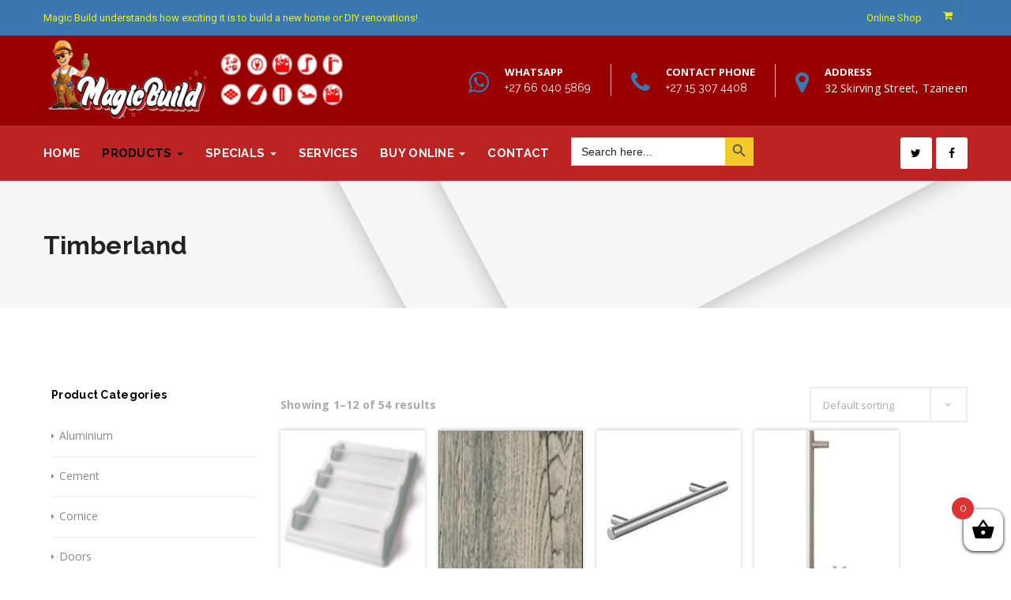

--- FILE ---
content_type: text/html; charset=UTF-8
request_url: https://www.magicbuild.co.za/product-category/timberland/
body_size: 16739
content:
<!DOCTYPE html>
<!--[if IE 8]> <html lang="en-US" class="ie8"> <![endif]-->
<!--[if !IE]><!--> <html lang="en-US"> <!--<![endif]-->
<head>
<meta charset="UTF-8">
	<meta name="viewport" content="width=device-width, initial-scale=1, maximum-scale=1">
<meta name="msapplication-TileColor" content="">
<meta name="theme-color" content="">

<link rel="profile" href="https://gmpg.org/xfn/11">
<link rel="pingback" href="https://www.magicbuild.co.za/xmlrpc.php">

<title>Timberland &#8211; Magic Builders</title>
<meta name='robots' content='max-image-preview:large' />
<link rel='dns-prefetch' href='//fonts.googleapis.com' />
<link rel="alternate" type="application/rss+xml" title="Magic Builders &raquo; Feed" href="https://www.magicbuild.co.za/feed/" />
<link rel="alternate" type="application/rss+xml" title="Magic Builders &raquo; Comments Feed" href="https://www.magicbuild.co.za/comments/feed/" />
<link rel="alternate" type="application/rss+xml" title="Magic Builders &raquo; Timberland Category Feed" href="https://www.magicbuild.co.za/product-category/timberland/feed/" />
<script type="text/javascript">
/* <![CDATA[ */
window._wpemojiSettings = {"baseUrl":"https:\/\/s.w.org\/images\/core\/emoji\/15.0.3\/72x72\/","ext":".png","svgUrl":"https:\/\/s.w.org\/images\/core\/emoji\/15.0.3\/svg\/","svgExt":".svg","source":{"concatemoji":"https:\/\/www.magicbuild.co.za\/wp-includes\/js\/wp-emoji-release.min.js?ver=6.5.7"}};
/*! This file is auto-generated */
!function(i,n){var o,s,e;function c(e){try{var t={supportTests:e,timestamp:(new Date).valueOf()};sessionStorage.setItem(o,JSON.stringify(t))}catch(e){}}function p(e,t,n){e.clearRect(0,0,e.canvas.width,e.canvas.height),e.fillText(t,0,0);var t=new Uint32Array(e.getImageData(0,0,e.canvas.width,e.canvas.height).data),r=(e.clearRect(0,0,e.canvas.width,e.canvas.height),e.fillText(n,0,0),new Uint32Array(e.getImageData(0,0,e.canvas.width,e.canvas.height).data));return t.every(function(e,t){return e===r[t]})}function u(e,t,n){switch(t){case"flag":return n(e,"\ud83c\udff3\ufe0f\u200d\u26a7\ufe0f","\ud83c\udff3\ufe0f\u200b\u26a7\ufe0f")?!1:!n(e,"\ud83c\uddfa\ud83c\uddf3","\ud83c\uddfa\u200b\ud83c\uddf3")&&!n(e,"\ud83c\udff4\udb40\udc67\udb40\udc62\udb40\udc65\udb40\udc6e\udb40\udc67\udb40\udc7f","\ud83c\udff4\u200b\udb40\udc67\u200b\udb40\udc62\u200b\udb40\udc65\u200b\udb40\udc6e\u200b\udb40\udc67\u200b\udb40\udc7f");case"emoji":return!n(e,"\ud83d\udc26\u200d\u2b1b","\ud83d\udc26\u200b\u2b1b")}return!1}function f(e,t,n){var r="undefined"!=typeof WorkerGlobalScope&&self instanceof WorkerGlobalScope?new OffscreenCanvas(300,150):i.createElement("canvas"),a=r.getContext("2d",{willReadFrequently:!0}),o=(a.textBaseline="top",a.font="600 32px Arial",{});return e.forEach(function(e){o[e]=t(a,e,n)}),o}function t(e){var t=i.createElement("script");t.src=e,t.defer=!0,i.head.appendChild(t)}"undefined"!=typeof Promise&&(o="wpEmojiSettingsSupports",s=["flag","emoji"],n.supports={everything:!0,everythingExceptFlag:!0},e=new Promise(function(e){i.addEventListener("DOMContentLoaded",e,{once:!0})}),new Promise(function(t){var n=function(){try{var e=JSON.parse(sessionStorage.getItem(o));if("object"==typeof e&&"number"==typeof e.timestamp&&(new Date).valueOf()<e.timestamp+604800&&"object"==typeof e.supportTests)return e.supportTests}catch(e){}return null}();if(!n){if("undefined"!=typeof Worker&&"undefined"!=typeof OffscreenCanvas&&"undefined"!=typeof URL&&URL.createObjectURL&&"undefined"!=typeof Blob)try{var e="postMessage("+f.toString()+"("+[JSON.stringify(s),u.toString(),p.toString()].join(",")+"));",r=new Blob([e],{type:"text/javascript"}),a=new Worker(URL.createObjectURL(r),{name:"wpTestEmojiSupports"});return void(a.onmessage=function(e){c(n=e.data),a.terminate(),t(n)})}catch(e){}c(n=f(s,u,p))}t(n)}).then(function(e){for(var t in e)n.supports[t]=e[t],n.supports.everything=n.supports.everything&&n.supports[t],"flag"!==t&&(n.supports.everythingExceptFlag=n.supports.everythingExceptFlag&&n.supports[t]);n.supports.everythingExceptFlag=n.supports.everythingExceptFlag&&!n.supports.flag,n.DOMReady=!1,n.readyCallback=function(){n.DOMReady=!0}}).then(function(){return e}).then(function(){var e;n.supports.everything||(n.readyCallback(),(e=n.source||{}).concatemoji?t(e.concatemoji):e.wpemoji&&e.twemoji&&(t(e.twemoji),t(e.wpemoji)))}))}((window,document),window._wpemojiSettings);
/* ]]> */
</script>
<style id='wp-emoji-styles-inline-css' type='text/css'>

	img.wp-smiley, img.emoji {
		display: inline !important;
		border: none !important;
		box-shadow: none !important;
		height: 1em !important;
		width: 1em !important;
		margin: 0 0.07em !important;
		vertical-align: -0.1em !important;
		background: none !important;
		padding: 0 !important;
	}
</style>
<link rel='stylesheet' id='wp-block-library-css' href='https://www.magicbuild.co.za/wp-includes/css/dist/block-library/style.min.css?ver=6.5.7' type='text/css' media='all' />
<link rel='stylesheet' id='wc-block-vendors-style-css' href='https://www.magicbuild.co.za/wp-content/plugins/woocommerce/packages/woocommerce-blocks/build/vendors-style.css?ver=3.6.0' type='text/css' media='all' />
<link rel='stylesheet' id='wc-block-style-css' href='https://www.magicbuild.co.za/wp-content/plugins/woocommerce/packages/woocommerce-blocks/build/style.css?ver=3.6.0' type='text/css' media='all' />
<style id='classic-theme-styles-inline-css' type='text/css'>
/*! This file is auto-generated */
.wp-block-button__link{color:#fff;background-color:#32373c;border-radius:9999px;box-shadow:none;text-decoration:none;padding:calc(.667em + 2px) calc(1.333em + 2px);font-size:1.125em}.wp-block-file__button{background:#32373c;color:#fff;text-decoration:none}
</style>
<style id='global-styles-inline-css' type='text/css'>
body{--wp--preset--color--black: #000000;--wp--preset--color--cyan-bluish-gray: #abb8c3;--wp--preset--color--white: #ffffff;--wp--preset--color--pale-pink: #f78da7;--wp--preset--color--vivid-red: #cf2e2e;--wp--preset--color--luminous-vivid-orange: #ff6900;--wp--preset--color--luminous-vivid-amber: #fcb900;--wp--preset--color--light-green-cyan: #7bdcb5;--wp--preset--color--vivid-green-cyan: #00d084;--wp--preset--color--pale-cyan-blue: #8ed1fc;--wp--preset--color--vivid-cyan-blue: #0693e3;--wp--preset--color--vivid-purple: #9b51e0;--wp--preset--gradient--vivid-cyan-blue-to-vivid-purple: linear-gradient(135deg,rgba(6,147,227,1) 0%,rgb(155,81,224) 100%);--wp--preset--gradient--light-green-cyan-to-vivid-green-cyan: linear-gradient(135deg,rgb(122,220,180) 0%,rgb(0,208,130) 100%);--wp--preset--gradient--luminous-vivid-amber-to-luminous-vivid-orange: linear-gradient(135deg,rgba(252,185,0,1) 0%,rgba(255,105,0,1) 100%);--wp--preset--gradient--luminous-vivid-orange-to-vivid-red: linear-gradient(135deg,rgba(255,105,0,1) 0%,rgb(207,46,46) 100%);--wp--preset--gradient--very-light-gray-to-cyan-bluish-gray: linear-gradient(135deg,rgb(238,238,238) 0%,rgb(169,184,195) 100%);--wp--preset--gradient--cool-to-warm-spectrum: linear-gradient(135deg,rgb(74,234,220) 0%,rgb(151,120,209) 20%,rgb(207,42,186) 40%,rgb(238,44,130) 60%,rgb(251,105,98) 80%,rgb(254,248,76) 100%);--wp--preset--gradient--blush-light-purple: linear-gradient(135deg,rgb(255,206,236) 0%,rgb(152,150,240) 100%);--wp--preset--gradient--blush-bordeaux: linear-gradient(135deg,rgb(254,205,165) 0%,rgb(254,45,45) 50%,rgb(107,0,62) 100%);--wp--preset--gradient--luminous-dusk: linear-gradient(135deg,rgb(255,203,112) 0%,rgb(199,81,192) 50%,rgb(65,88,208) 100%);--wp--preset--gradient--pale-ocean: linear-gradient(135deg,rgb(255,245,203) 0%,rgb(182,227,212) 50%,rgb(51,167,181) 100%);--wp--preset--gradient--electric-grass: linear-gradient(135deg,rgb(202,248,128) 0%,rgb(113,206,126) 100%);--wp--preset--gradient--midnight: linear-gradient(135deg,rgb(2,3,129) 0%,rgb(40,116,252) 100%);--wp--preset--font-size--small: 13px;--wp--preset--font-size--medium: 20px;--wp--preset--font-size--large: 36px;--wp--preset--font-size--x-large: 42px;--wp--preset--spacing--20: 0.44rem;--wp--preset--spacing--30: 0.67rem;--wp--preset--spacing--40: 1rem;--wp--preset--spacing--50: 1.5rem;--wp--preset--spacing--60: 2.25rem;--wp--preset--spacing--70: 3.38rem;--wp--preset--spacing--80: 5.06rem;--wp--preset--shadow--natural: 6px 6px 9px rgba(0, 0, 0, 0.2);--wp--preset--shadow--deep: 12px 12px 50px rgba(0, 0, 0, 0.4);--wp--preset--shadow--sharp: 6px 6px 0px rgba(0, 0, 0, 0.2);--wp--preset--shadow--outlined: 6px 6px 0px -3px rgba(255, 255, 255, 1), 6px 6px rgba(0, 0, 0, 1);--wp--preset--shadow--crisp: 6px 6px 0px rgba(0, 0, 0, 1);}:where(.is-layout-flex){gap: 0.5em;}:where(.is-layout-grid){gap: 0.5em;}body .is-layout-flex{display: flex;}body .is-layout-flex{flex-wrap: wrap;align-items: center;}body .is-layout-flex > *{margin: 0;}body .is-layout-grid{display: grid;}body .is-layout-grid > *{margin: 0;}:where(.wp-block-columns.is-layout-flex){gap: 2em;}:where(.wp-block-columns.is-layout-grid){gap: 2em;}:where(.wp-block-post-template.is-layout-flex){gap: 1.25em;}:where(.wp-block-post-template.is-layout-grid){gap: 1.25em;}.has-black-color{color: var(--wp--preset--color--black) !important;}.has-cyan-bluish-gray-color{color: var(--wp--preset--color--cyan-bluish-gray) !important;}.has-white-color{color: var(--wp--preset--color--white) !important;}.has-pale-pink-color{color: var(--wp--preset--color--pale-pink) !important;}.has-vivid-red-color{color: var(--wp--preset--color--vivid-red) !important;}.has-luminous-vivid-orange-color{color: var(--wp--preset--color--luminous-vivid-orange) !important;}.has-luminous-vivid-amber-color{color: var(--wp--preset--color--luminous-vivid-amber) !important;}.has-light-green-cyan-color{color: var(--wp--preset--color--light-green-cyan) !important;}.has-vivid-green-cyan-color{color: var(--wp--preset--color--vivid-green-cyan) !important;}.has-pale-cyan-blue-color{color: var(--wp--preset--color--pale-cyan-blue) !important;}.has-vivid-cyan-blue-color{color: var(--wp--preset--color--vivid-cyan-blue) !important;}.has-vivid-purple-color{color: var(--wp--preset--color--vivid-purple) !important;}.has-black-background-color{background-color: var(--wp--preset--color--black) !important;}.has-cyan-bluish-gray-background-color{background-color: var(--wp--preset--color--cyan-bluish-gray) !important;}.has-white-background-color{background-color: var(--wp--preset--color--white) !important;}.has-pale-pink-background-color{background-color: var(--wp--preset--color--pale-pink) !important;}.has-vivid-red-background-color{background-color: var(--wp--preset--color--vivid-red) !important;}.has-luminous-vivid-orange-background-color{background-color: var(--wp--preset--color--luminous-vivid-orange) !important;}.has-luminous-vivid-amber-background-color{background-color: var(--wp--preset--color--luminous-vivid-amber) !important;}.has-light-green-cyan-background-color{background-color: var(--wp--preset--color--light-green-cyan) !important;}.has-vivid-green-cyan-background-color{background-color: var(--wp--preset--color--vivid-green-cyan) !important;}.has-pale-cyan-blue-background-color{background-color: var(--wp--preset--color--pale-cyan-blue) !important;}.has-vivid-cyan-blue-background-color{background-color: var(--wp--preset--color--vivid-cyan-blue) !important;}.has-vivid-purple-background-color{background-color: var(--wp--preset--color--vivid-purple) !important;}.has-black-border-color{border-color: var(--wp--preset--color--black) !important;}.has-cyan-bluish-gray-border-color{border-color: var(--wp--preset--color--cyan-bluish-gray) !important;}.has-white-border-color{border-color: var(--wp--preset--color--white) !important;}.has-pale-pink-border-color{border-color: var(--wp--preset--color--pale-pink) !important;}.has-vivid-red-border-color{border-color: var(--wp--preset--color--vivid-red) !important;}.has-luminous-vivid-orange-border-color{border-color: var(--wp--preset--color--luminous-vivid-orange) !important;}.has-luminous-vivid-amber-border-color{border-color: var(--wp--preset--color--luminous-vivid-amber) !important;}.has-light-green-cyan-border-color{border-color: var(--wp--preset--color--light-green-cyan) !important;}.has-vivid-green-cyan-border-color{border-color: var(--wp--preset--color--vivid-green-cyan) !important;}.has-pale-cyan-blue-border-color{border-color: var(--wp--preset--color--pale-cyan-blue) !important;}.has-vivid-cyan-blue-border-color{border-color: var(--wp--preset--color--vivid-cyan-blue) !important;}.has-vivid-purple-border-color{border-color: var(--wp--preset--color--vivid-purple) !important;}.has-vivid-cyan-blue-to-vivid-purple-gradient-background{background: var(--wp--preset--gradient--vivid-cyan-blue-to-vivid-purple) !important;}.has-light-green-cyan-to-vivid-green-cyan-gradient-background{background: var(--wp--preset--gradient--light-green-cyan-to-vivid-green-cyan) !important;}.has-luminous-vivid-amber-to-luminous-vivid-orange-gradient-background{background: var(--wp--preset--gradient--luminous-vivid-amber-to-luminous-vivid-orange) !important;}.has-luminous-vivid-orange-to-vivid-red-gradient-background{background: var(--wp--preset--gradient--luminous-vivid-orange-to-vivid-red) !important;}.has-very-light-gray-to-cyan-bluish-gray-gradient-background{background: var(--wp--preset--gradient--very-light-gray-to-cyan-bluish-gray) !important;}.has-cool-to-warm-spectrum-gradient-background{background: var(--wp--preset--gradient--cool-to-warm-spectrum) !important;}.has-blush-light-purple-gradient-background{background: var(--wp--preset--gradient--blush-light-purple) !important;}.has-blush-bordeaux-gradient-background{background: var(--wp--preset--gradient--blush-bordeaux) !important;}.has-luminous-dusk-gradient-background{background: var(--wp--preset--gradient--luminous-dusk) !important;}.has-pale-ocean-gradient-background{background: var(--wp--preset--gradient--pale-ocean) !important;}.has-electric-grass-gradient-background{background: var(--wp--preset--gradient--electric-grass) !important;}.has-midnight-gradient-background{background: var(--wp--preset--gradient--midnight) !important;}.has-small-font-size{font-size: var(--wp--preset--font-size--small) !important;}.has-medium-font-size{font-size: var(--wp--preset--font-size--medium) !important;}.has-large-font-size{font-size: var(--wp--preset--font-size--large) !important;}.has-x-large-font-size{font-size: var(--wp--preset--font-size--x-large) !important;}
.wp-block-navigation a:where(:not(.wp-element-button)){color: inherit;}
:where(.wp-block-post-template.is-layout-flex){gap: 1.25em;}:where(.wp-block-post-template.is-layout-grid){gap: 1.25em;}
:where(.wp-block-columns.is-layout-flex){gap: 2em;}:where(.wp-block-columns.is-layout-grid){gap: 2em;}
.wp-block-pullquote{font-size: 1.5em;line-height: 1.6;}
</style>
<link rel='stylesheet' id='contact-form-7-css' href='https://www.magicbuild.co.za/wp-content/plugins/contact-form-7/includes/css/styles.css?ver=5.9.8' type='text/css' media='all' />
<link rel='stylesheet' id='rs-plugin-settings-css' href='https://www.magicbuild.co.za/wp-content/plugins/revslider/public/assets/css/rs6.css?ver=6.1.8' type='text/css' media='all' />
<style id='rs-plugin-settings-inline-css' type='text/css'>
#rs-demo-id {}
</style>
<link rel='stylesheet' id='woocommerce-smallscreen-css' href='https://www.magicbuild.co.za/wp-content/plugins/woocommerce/assets/css/woocommerce-smallscreen.css?ver=4.7.4' type='text/css' media='only screen and (max-width: 768px)' />
<style id='woocommerce-inline-inline-css' type='text/css'>
.woocommerce form .form-row .required { visibility: visible; }
</style>
<link rel='stylesheet' id='xoo-wsc-fonts-css' href='https://www.magicbuild.co.za/wp-content/plugins/side-cart-woocommerce/assets/css/xoo-wsc-fonts.css?ver=2.1' type='text/css' media='all' />
<link rel='stylesheet' id='xoo-wsc-style-css' href='https://www.magicbuild.co.za/wp-content/plugins/side-cart-woocommerce/assets/css/xoo-wsc-style.css?ver=2.1' type='text/css' media='all' />
<style id='xoo-wsc-style-inline-css' type='text/css'>

.xoo-wsc-sp-left-col img{
	max-width: 80px;
}

.xoo-wsc-sp-right-col{
	font-size: 14px;
}

.xoo-wsc-sp-container{
	background-color: #eee;
}


 

.xoo-wsc-footer{
	background-color: #ffffff;
	color: #000000;
	padding: 10px 20px;
}

.xoo-wsc-footer, .xoo-wsc-footer a, .xoo-wsc-footer .amount{
	font-size: 18px;
}

.xoo-wsc-ft-buttons-cont{
	grid-template-columns: auto;
}

.xoo-wsc-basket{
	bottom: 12px;
	right: 0px;
	background-color: #ffffff;
	color: #000000;
	box-shadow: 0 1px 4px 0;
}

.xoo-wsc-items-count{
	top: -15px;
	left: -15px;
}

.xoo-wsc-items-count, .xoo-wsc-sc-count{
	background-color: #000000;
	color: #ffffff;
}

.xoo-wsc-container, .xoo-wsc-slider{
	max-width: 320px;
	right: -320px;
	top: 0;bottom: 0;
	bottom: 0;
	font-family: }


.xoo-wsc-cart-active .xoo-wsc-container, .xoo-wsc-slider-active .xoo-wsc-slider{
	right: 0;
}

.xoo-wsc-cart-active .xoo-wsc-basket{
	right: 320px;
}

.xoo-wsc-slider{
	right: -320px;
}

span.xoo-wsch-close {
    font-size: 16px;
    right: 10px;
}

.xoo-wsch-top{
	justify-content: center;
}

.xoo-wsch-text{
	font-size: 20px;
}

.xoo-wsc-header{
	color: #000000;
	background-color: #ffffff;
}

.xoo-wsc-sb-bar > span{
	background-color: #1e73be;
}

.xoo-wsc-body{
	background-color: #ffffff;
}

.xoo-wsc-body, .xoo-wsc-body span.amount, .xoo-wsc-body a{
	font-size: 16px;
	color: #000000;
}

.xoo-wsc-product{
	padding: 20px 15px;
}

.xoo-wsc-img-col{
	width: 30%;
}
.xoo-wsc-sum-col{
	width: 70%;
}

.xoo-wsc-sum-col{
	justify-content: center;
}

/***** Quantity *****/

.xoo-wsc-qty-box{
	max-width: 75px;
}

.xoo-wsc-qty-box.xoo-wsc-qtb-square{
	border-color: #000000;
}

input[type="number"].xoo-wsc-qty{
	border-color: #000000;
	background-color: #ffffff;
	color: #000000;
	height: 28px;
	line-height: 28px;
}

input[type="number"].xoo-wsc-qty, .xoo-wsc-qtb-square{
	border-width: 1px;
	border-style: solid;
}
.xoo-wsc-chng{
	background-color: #ffffff;
	color: #000000;
}
</style>
<link rel='stylesheet' id='ivory-search-styles-css' href='https://www.magicbuild.co.za/wp-content/plugins/add-search-to-menu/public/css/ivory-search.min.css?ver=5.5.13' type='text/css' media='all' />
<link rel='stylesheet' id='bootstrap-css' href='https://www.magicbuild.co.za/wp-content/themes/roof/assets/css/bootstrap.min.css?ver=3.3.6' type='text/css' media='all' />
<link rel='stylesheet' id='simple-line-icons-css' href='https://www.magicbuild.co.za/wp-content/themes/roof/assets/css/simple-line-icons.css?ver=2.4.0' type='text/css' media='all' />
<link rel='stylesheet' id='font-awesome-css' href='https://www.magicbuild.co.za/wp-content/themes/roof/assets/css/font-awesome.min.css?ver=4.6.3' type='text/css' media='all' />
<link rel='stylesheet' id='own-carousel-css' href='https://www.magicbuild.co.za/wp-content/themes/roof/assets/css/owl.carousel.css?ver=2.1.6' type='text/css' media='all' />
<link rel='stylesheet' id='meanmenu-css' href='https://www.magicbuild.co.za/wp-content/themes/roof/assets/css/meanmenu.min.css?ver=2.3' type='text/css' media='all' />
<link rel='stylesheet' id='admin-css' href='https://www.magicbuild.co.za/wp-content/themes/roof/assets/css/admin-styles.css?ver=2.3' type='text/css' media='all' />
<link rel='stylesheet' id='magnific-popup-css' href='https://www.magicbuild.co.za/wp-content/themes/roof/assets/css/magnific-popup.css?ver=2.3' type='text/css' media='all' />
<link rel='stylesheet' id='slick-theme-css' href='https://www.magicbuild.co.za/wp-content/themes/roof/assets/css/slick-theme.css?ver=2.3' type='text/css' media='all' />
<link rel='stylesheet' id='slick-css' href='https://www.magicbuild.co.za/wp-content/themes/roof/assets/css/slick.css?ver=2.3' type='text/css' media='all' />
<link rel='stylesheet' id='slider-css' href='https://www.magicbuild.co.za/wp-content/themes/roof/assets/css/slider.css?ver=2.3' type='text/css' media='all' />
<link rel='stylesheet' id='swiper-css' href='https://www.magicbuild.co.za/wp-content/themes/roof/assets/css/swiper.min.css?ver=2.3' type='text/css' media='all' />
<link rel='stylesheet' id='woocommerce-layout-css' href='https://www.magicbuild.co.za/wp-content/themes/roof/inc/plugins/woocommerce/woocommerce-layout.css?ver=1' type='text/css' media='all' />
<link rel='stylesheet' id='woocommerce-css' href='https://www.magicbuild.co.za/wp-content/themes/roof/inc/plugins/woocommerce/woocommerce.css?ver=1' type='text/css' media='all' />
<link rel='stylesheet' id='roof-style-css' href='https://www.magicbuild.co.za/wp-content/themes/roof/assets/css/styles.css?ver=2.3' type='text/css' media='all' />
<link rel='stylesheet' id='roof-responsive-css' href='https://www.magicbuild.co.za/wp-content/themes/roof/assets/css/responsive.css?ver=2.3' type='text/css' media='all' />
<link rel='stylesheet' id='roof-google-fonts-css' href='//fonts.googleapis.com/css?family=Open+Sans%3A400%2C700%7CRaleway%3A400%2C700%7CRoboto%3A400%2C700%7CRoboto+Slab%3A400%2C700&#038;subset=latin' type='text/css' media='all' />
<link rel='stylesheet' id='wp-pagenavi-css' href='https://www.magicbuild.co.za/wp-content/plugins/wp-pagenavi/pagenavi-css.css?ver=2.70' type='text/css' media='all' />
<link rel='stylesheet' id='dashicons-css' href='https://www.magicbuild.co.za/wp-includes/css/dashicons.min.css?ver=6.5.7' type='text/css' media='all' />
<link rel='stylesheet' id='thwepof-public-style-css' href='https://www.magicbuild.co.za/wp-content/plugins/woo-extra-product-options/public/assets/css/thwepof-public.min.css?ver=6.5.7' type='text/css' media='all' />
<link rel='stylesheet' id='jquery-ui-style-css' href='https://www.magicbuild.co.za/wp-content/plugins/woo-extra-product-options/public/assets/css/jquery-ui/jquery-ui.css?ver=6.5.7' type='text/css' media='all' />
<link rel='stylesheet' id='roof-child-style-css' href='https://www.magicbuild.co.za/wp-content/themes/roof-child/style.css' type='text/css' media='all' />
<script type="text/javascript" src="https://www.magicbuild.co.za/wp-includes/js/jquery/jquery.min.js?ver=3.7.1" id="jquery-core-js"></script>
<script type="text/javascript" src="https://www.magicbuild.co.za/wp-includes/js/jquery/jquery-migrate.min.js?ver=3.4.1" id="jquery-migrate-js"></script>
<script type="text/javascript" src="https://www.magicbuild.co.za/wp-content/plugins/revslider/public/assets/js/revolution.tools.min.js?ver=6.0" id="tp-tools-js"></script>
<script type="text/javascript" src="https://www.magicbuild.co.za/wp-content/plugins/revslider/public/assets/js/rs6.min.js?ver=6.1.8" id="revmin-js"></script>
<script type="text/javascript" src="https://www.magicbuild.co.za/wp-content/plugins/woocommerce/assets/js/jquery-blockui/jquery.blockUI.min.js?ver=2.70" id="jquery-blockui-js"></script>
<script type="text/javascript" id="wc-add-to-cart-js-extra">
/* <![CDATA[ */
var wc_add_to_cart_params = {"ajax_url":"\/wp-admin\/admin-ajax.php","wc_ajax_url":"\/?wc-ajax=%%endpoint%%","i18n_view_cart":"View cart","cart_url":"https:\/\/www.magicbuild.co.za\/cart\/","is_cart":"","cart_redirect_after_add":"no"};
/* ]]> */
</script>
<script type="text/javascript" src="https://www.magicbuild.co.za/wp-content/plugins/woocommerce/assets/js/frontend/add-to-cart.min.js?ver=4.7.4" id="wc-add-to-cart-js"></script>
<script type="text/javascript" src="https://www.magicbuild.co.za/wp-content/plugins/js_composer/assets/js/vendors/woocommerce-add-to-cart.js?ver=6.1" id="vc_woocommerce-add-to-cart-js-js"></script>
<link rel="https://api.w.org/" href="https://www.magicbuild.co.za/wp-json/" /><link rel="EditURI" type="application/rsd+xml" title="RSD" href="https://www.magicbuild.co.za/xmlrpc.php?rsd" />
<meta name="generator" content="WordPress 6.5.7" />
<meta name="generator" content="WooCommerce 4.7.4" />

		<!-- GA Google Analytics @ https://m0n.co/ga -->
		<script>
			(function(i,s,o,g,r,a,m){i['GoogleAnalyticsObject']=r;i[r]=i[r]||function(){
			(i[r].q=i[r].q||[]).push(arguments)},i[r].l=1*new Date();a=s.createElement(o),
			m=s.getElementsByTagName(o)[0];a.async=1;a.src=g;m.parentNode.insertBefore(a,m)
			})(window,document,'script','https://www.google-analytics.com/analytics.js','ga');
			ga('create', 'UA-53777355-10', 'auto');
			ga('send', 'pageview');
		</script>

		<noscript><style>.woocommerce-product-gallery{ opacity: 1 !important; }</style></noscript>
	<meta name="generator" content="Powered by WPBakery Page Builder - drag and drop page builder for WordPress."/>
<meta name="generator" content="Powered by Slider Revolution 6.1.8 - responsive, Mobile-Friendly Slider Plugin for WordPress with comfortable drag and drop interface." />
<link rel="icon" href="https://www.magicbuild.co.za/wp-content/uploads/2021/10/magic-build_favicon-100x100.png" sizes="32x32" />
<link rel="icon" href="https://www.magicbuild.co.za/wp-content/uploads/2021/10/magic-build_favicon-270x270.png" sizes="192x192" />
<link rel="apple-touch-icon" href="https://www.magicbuild.co.za/wp-content/uploads/2021/10/magic-build_favicon-270x270.png" />
<meta name="msapplication-TileImage" content="https://www.magicbuild.co.za/wp-content/uploads/2021/10/magic-build_favicon-270x270.png" />
<script type="text/javascript">function setREVStartSize(e){			
			try {								
				var pw = document.getElementById(e.c).parentNode.offsetWidth,
					newh;
				pw = pw===0 || isNaN(pw) ? window.innerWidth : pw;
				e.tabw = e.tabw===undefined ? 0 : parseInt(e.tabw);
				e.thumbw = e.thumbw===undefined ? 0 : parseInt(e.thumbw);
				e.tabh = e.tabh===undefined ? 0 : parseInt(e.tabh);
				e.thumbh = e.thumbh===undefined ? 0 : parseInt(e.thumbh);
				e.tabhide = e.tabhide===undefined ? 0 : parseInt(e.tabhide);
				e.thumbhide = e.thumbhide===undefined ? 0 : parseInt(e.thumbhide);
				e.mh = e.mh===undefined || e.mh=="" || e.mh==="auto" ? 0 : parseInt(e.mh,0);		
				if(e.layout==="fullscreen" || e.l==="fullscreen") 						
					newh = Math.max(e.mh,window.innerHeight);				
				else{					
					e.gw = Array.isArray(e.gw) ? e.gw : [e.gw];
					for (var i in e.rl) if (e.gw[i]===undefined || e.gw[i]===0) e.gw[i] = e.gw[i-1];					
					e.gh = e.el===undefined || e.el==="" || (Array.isArray(e.el) && e.el.length==0)? e.gh : e.el;
					e.gh = Array.isArray(e.gh) ? e.gh : [e.gh];
					for (var i in e.rl) if (e.gh[i]===undefined || e.gh[i]===0) e.gh[i] = e.gh[i-1];
										
					var nl = new Array(e.rl.length),
						ix = 0,						
						sl;					
					e.tabw = e.tabhide>=pw ? 0 : e.tabw;
					e.thumbw = e.thumbhide>=pw ? 0 : e.thumbw;
					e.tabh = e.tabhide>=pw ? 0 : e.tabh;
					e.thumbh = e.thumbhide>=pw ? 0 : e.thumbh;					
					for (var i in e.rl) nl[i] = e.rl[i]<window.innerWidth ? 0 : e.rl[i];
					sl = nl[0];									
					for (var i in nl) if (sl>nl[i] && nl[i]>0) { sl = nl[i]; ix=i;}															
					var m = pw>(e.gw[ix]+e.tabw+e.thumbw) ? 1 : (pw-(e.tabw+e.thumbw)) / (e.gw[ix]);					

					newh =  (e.type==="carousel" && e.justify==="true" ? e.gh[ix] : (e.gh[ix] * m)) + (e.tabh + e.thumbh);
				}			
				
				if(window.rs_init_css===undefined) window.rs_init_css = document.head.appendChild(document.createElement("style"));					
				document.getElementById(e.c).height = newh;
				window.rs_init_css.innerHTML += "#"+e.c+"_wrapper { height: "+newh+"px }";				
			} catch(e){
				console.log("Failure at Presize of Slider:" + e)
			}					   
		  };</script>
<noscript><style> .wpb_animate_when_almost_visible { opacity: 1; }</style></noscript></head>
<body data-rsssl=1 class="archive tax-product_cat term-timberland term-115 theme-roof woocommerce woocommerce-page woocommerce-no-js roof wpb-js-composer js-comp-ver-6.1 vc_responsive">
  <div class="layout-full">

    <div id="vtheme-wrapper">
<!-- Roof Top Bar, Top Bar Style Two -->
 <div class="roof-top-bar top-bar-style-two" style="">
  <div class="container">
    <div class="row">
        <div class="col-md-6 col-sm-6" style="">
          <div class="pull-left">
            Magic Build understands how exciting it is to build a new home or DIY renovations!          </div>
        </div> <!-- roof-topbar-left -->

        <div class="col-md-6 col-sm-6" style="">
          <div class="pull-right">
            <ul class="nav navbar-nav "><li><a href="https://www.magicbuild.co.za/shop/">Online Shop</a></li><div class=" roof-social style-one  roof-socials-696db4f2173a4"><a href="https://www.magicbuild.co.za/cart/"  class="icon-fa-shopping-cart"><i class="fa fa-shopping-cart"></i></a></div></ul>          </div>
        </div> <!-- roof-topbar-right -->

    </div>
  </div>
</div>

<!-- Roof Header, Header Style Two -->

<header class="roof-header roof-style-one ">
<div class="roof-add-section">
  <div class="container">
   
    
<div class="roof-logo dhve-mobile-logo dhav-transparent-logo" style="padding-top:;padding-bottom:;">
	<a href="https://www.magicbuild.co.za/">
	<img src="https://www.magicbuild.co.za/wp-content/uploads/2021/10/Logo-2-1.png" width="" height="" alt="" class="retina-logo">
				<img src="https://www.magicbuild.co.za/wp-content/uploads/2021/10/Logo-2-1.png" alt="" class="default-logo" width="" height=""></a></div>    <div class="header-right">
      <!-- <a href="javascript:void(0);" class="roof-toggle"><span></span></a> -->
    </div>
    <div class="header-right "><div class="contact-details"><div class="contact-item "><div class="pull-left"><i class="fa fa-whatsapp" style="color:#3b78af;"></i></div><div class="contact-info"><span style="color:#ffffff;"> WHATSAPP</span><a href="https://wa.me/27660405869?text=Hi,%20I%20contacted%20you%20through%20your website."  style="color:#ffffff;">+27 66 040 5869</a></div></div><div class="contact-item "><div class="pull-left"><i class="fa fa-phone" style="color:#3b78af;"></i></div><div class="contact-info"><span style="color:#ffffff;">CONTACT PHONE</span><a href="tel:+27153074408"  style="color:#ffffff;">+27 15 307 4408</a></div></div><div class="contact-item "><div class="pull-left"><i class="fa fa-map-marker" style="color:#3b78af;"></i></div><div class="contact-info"><span style="color:#ffffff;">ADDRESS</span><p style="color:#ffffff;">32 Skirving Street, Tzaneen</p></div></div></div></div>  </div>
  </div>
  <div class="roof-navigation  roof-header-sticky ">
<nav class="roof-menu menu-style-two" data-responsive-size="992">
    <div class="container"><ul id="menu-main-menu" class="nav navbar-nav"><li id="menu-item-2113" class="menu-item menu-item-type-post_type menu-item-object-page menu-item-home menu-item-2113"><a href="https://www.magicbuild.co.za/">Home</a></li>
<li id="menu-item-2161" class="menu-item menu-item-type-custom menu-item-object-custom current-menu-ancestor current-menu-parent menu-item-has-children menu-item-2161 dropdown"><a href="#" class="dropdown-toggle" aria-haspopup="true">Products <span class="caret"></span></a>
<ul role="menu" class=" dropdown-menu">
	<li id="menu-item-2101" class="menu-item menu-item-type-custom menu-item-object-custom menu-item-2101"><a href="https://www.magicbuild.co.za/product-category/aluminium/">Aluminium</a></li>
	<li id="menu-item-2102" class="menu-item menu-item-type-custom menu-item-object-custom menu-item-2102"><a href="https://www.magicbuild.co.za/product-category/cement/">Cement</a></li>
	<li id="menu-item-2103" class="menu-item menu-item-type-custom menu-item-object-custom menu-item-2103"><a href="https://www.magicbuild.co.za/product-category/cornice/">Cornice</a></li>
	<li id="menu-item-2104" class="menu-item menu-item-type-custom menu-item-object-custom menu-item-2104"><a href="https://www.magicbuild.co.za/product-category/doors/">Doors</a></li>
	<li id="menu-item-2105" class="menu-item menu-item-type-custom menu-item-object-custom menu-item-2105"><a href="https://www.magicbuild.co.za/product-category/electrical/">Electrical</a></li>
	<li id="menu-item-2106" class="menu-item menu-item-type-custom menu-item-object-custom menu-item-2106"><a href="https://www.magicbuild.co.za/product-category/eureka/">Eureka</a></li>
	<li id="menu-item-2107" class="menu-item menu-item-type-custom menu-item-object-custom menu-item-2107"><a href="https://www.magicbuild.co.za/product-category/hardware/">Hardware</a></li>
	<li id="menu-item-2108" class="menu-item menu-item-type-custom menu-item-object-custom menu-item-2108"><a href="https://www.magicbuild.co.za/product-category/lights/">Lights</a></li>
	<li id="menu-item-2109" class="menu-item menu-item-type-custom menu-item-object-custom menu-item-2109"><a href="https://www.magicbuild.co.za/product-category/paints/">Paints</a></li>
	<li id="menu-item-3497" class="menu-item menu-item-type-custom menu-item-object-custom menu-item-3497"><a href="https://www.magicbuild.co.za/product-category/plumbing/">Plumbing</a></li>
	<li id="menu-item-3498" class="menu-item menu-item-type-custom menu-item-object-custom menu-item-3498"><a href="https://www.magicbuild.co.za/product-category/sanitaryware/">Sanitaryware</a></li>
	<li id="menu-item-3499" class="menu-item menu-item-type-custom menu-item-object-custom menu-item-3499"><a href="https://www.magicbuild.co.za/product-category/steel-centre/">Steel Centre</a></li>
	<li id="menu-item-3500" class="menu-item menu-item-type-custom menu-item-object-custom menu-item-3500"><a href="https://www.magicbuild.co.za/product-category/tile-adhesive/">Tile Adhesive</a></li>
	<li id="menu-item-3501" class="menu-item menu-item-type-custom menu-item-object-custom menu-item-3501"><a href="https://www.magicbuild.co.za/product-category/tile-centre/">Tile Centre</a></li>
	<li id="menu-item-3502" class="menu-item menu-item-type-custom menu-item-object-custom current-menu-item menu-item-3502 active"><a href="https://www.magicbuild.co.za/product-category/timberland/">Timberland</a></li>
	<li id="menu-item-3503" class="menu-item menu-item-type-custom menu-item-object-custom menu-item-3503"><a href="https://www.magicbuild.co.za/product-category/yard/">Yard</a></li>
</ul>
</li>
<li id="menu-item-2162" class="menu-item menu-item-type-custom menu-item-object-custom menu-item-has-children menu-item-2162 dropdown"><a href="#" class="dropdown-toggle" aria-haspopup="true">Specials <span class="caret"></span></a>
<ul role="menu" class=" dropdown-menu">
	<li id="menu-item-3899" class="menu-item menu-item-type-post_type menu-item-object-page menu-item-3899"><a href="https://www.magicbuild.co.za/specials/">Magic Build Sale</a></li>
	<li id="menu-item-5797" class="menu-item menu-item-type-post_type menu-item-object-page menu-item-5797"><a href="https://www.magicbuild.co.za/building-a-house/">Building a House?</a></li>
</ul>
</li>
<li id="menu-item-2178" class="menu-item menu-item-type-post_type menu-item-object-page menu-item-2178"><a href="https://www.magicbuild.co.za/services/">Services</a></li>
<li id="menu-item-347" class="menu-item menu-item-type-custom menu-item-object-custom menu-item-has-children menu-item-347 dropdown"><a href="#" class="dropdown-toggle" aria-haspopup="true">BUY Online <span class="caret"></span></a>
<ul role="menu" class=" dropdown-menu">
	<li id="menu-item-2005" class="menu-item menu-item-type-post_type menu-item-object-page menu-item-2005"><a href="https://www.magicbuild.co.za/shop/">Online Shop</a></li>
</ul>
</li>
<li id="menu-item-454" class="menu-item menu-item-type-post_type menu-item-object-page menu-item-454"><a href="https://www.magicbuild.co.za/contact-us/">Contact</a></li>
<li class="magic-search astm-search-menu is-menu default menu-item"><form data-min-no-for-search=1 data-result-box-max-height=400 data-form-id=3859 class="is-search-form is-form-style is-form-style-3 is-form-id-3859 is-ajax-search" action="https://www.magicbuild.co.za/" method="get" role="search" ><label for="is-search-input-3859"><span class="is-screen-reader-text">Search for:</span><input  type="search" id="is-search-input-3859" name="s" value="" class="is-search-input" placeholder="Search here..." autocomplete=off /><span class="is-loader-image" style="display: none;background-image:url(https://www.magicbuild.co.za/wp-content/plugins/add-search-to-menu/public/images/spinner.gif);" ></span></label><button type="submit" class="is-search-submit"><span class="is-screen-reader-text">Search Button</span><span class="is-search-icon"><svg focusable="false" aria-label="Search" xmlns="http://www.w3.org/2000/svg" viewBox="0 0 24 24" width="24px"><path d="M15.5 14h-.79l-.28-.27C15.41 12.59 16 11.11 16 9.5 16 5.91 13.09 3 9.5 3S3 5.91 3 9.5 5.91 16 9.5 16c1.61 0 3.09-.59 4.23-1.57l.27.28v.79l5 4.99L20.49 19l-4.99-5zm-6 0C7.01 14 5 11.99 5 9.5S7.01 5 9.5 5 14 7.01 14 9.5 11.99 14 9.5 14z"></path></svg></span></button></form></li></ul><div class=" roof-social style-one  roof-socials-696db4f22a1ee"><a href="https://twitter.com/MagicBuildSA"  target="_blank" class="icon-fa-twitter"><i class="fa fa-twitter"></i></a><a href="https://web.facebook.com/Magicbuidsa/"  target="_blank" class="icon-fa-facebook"><i class="fa fa-facebook"></i></a></div></div></nav></div></header>

<!-- Roof Menu, Menu Style Two -->
<section class="roof-page-title roof-parallax " data-parallax-background-ratio=".5" style="">
  <div class="roof-title-overlay padding-none" style="">
	  <div class="container">
	    <div class="row">
	      <div class="col-md-6 col-sm-6">
	        <h1 class="page-title">Timberland</h1>
	      </div>
	      	    </div>
	  </div>
  </div>
</section>

<section class="roof-main-wrap container sidebar-right woocommerce woocommerce-page woo-col-4  roof-left-sidebar" style="">
	<div class="row">

		
<div class="col-md-3 roof-secondary">
	<div id="woocommerce_product_categories-1" class="product_catmobile roof-widget woocommerce widget_product_categories"><h4 class="widget-title">Product Categories</h4><select  name='product_cat' id='product_cat' class='dropdown_product_cat'>
	<option value=''>Select a category</option>
	<option class="level-0" value="aluminium">Aluminium</option>
	<option class="level-0" value="cement">Cement</option>
	<option class="level-0" value="cornice">Cornice</option>
	<option class="level-0" value="doors">Doors</option>
	<option class="level-0" value="electrical">Electrical</option>
	<option class="level-0" value="eureka">Eureka</option>
	<option class="level-0" value="hardware">Hardware</option>
	<option class="level-0" value="level-1">Level 1</option>
	<option class="level-0" value="level-1-2022">Level 1 &#8211; 2022</option>
	<option class="level-0" value="level-2">Level 2</option>
	<option class="level-0" value="level-2-2022">Level 2 &#8211; 2022</option>
	<option class="level-0" value="level-3">Level 3</option>
	<option class="level-0" value="level-3-2022">Level 3 &#8211; 2022</option>
	<option class="level-0" value="level-4">Level 4</option>
	<option class="level-0" value="level-4-2022">Level 4 &#8211; 2022</option>
	<option class="level-0" value="level-5">Level 5</option>
	<option class="level-0" value="level-5-2022">Level 5 &#8211; 2022</option>
	<option class="level-0" value="timberland-level-5">Level 5 &#8211; Timberland</option>
	<option class="level-0" value="level-5-timberland-2022">Level 5 Timberland &#8211; 2022</option>
	<option class="level-0" value="lights">Lights</option>
	<option class="level-0" value="magic-builders-sale">Magic Builders Sale</option>
	<option class="level-0" value="paints">Paints</option>
	<option class="level-0" value="plumbing">Plumbing</option>
	<option class="level-0" value="sanitaryware">Sanitaryware</option>
	<option class="level-0" value="steel-centre">Steel Centre</option>
	<option class="level-0" value="tile-adhesive">Tile Adhesive</option>
	<option class="level-0" value="tile-centre">Tile Centre</option>
	<option class="level-0" value="timberland" selected="selected">Timberland</option>
	<option class="level-0" value="yard">Yard</option>
</select>
</div> <!-- end widget --><div id="woocommerce_product_categories-3" class="product_catdesktop roof-widget woocommerce widget_product_categories"><ul class="product-categories"><li class="cat-item cat-item-107"><a href="https://www.magicbuild.co.za/product-category/aluminium/">Aluminium</a></li>
<li class="cat-item cat-item-104"><a href="https://www.magicbuild.co.za/product-category/cement/">Cement</a></li>
<li class="cat-item cat-item-105"><a href="https://www.magicbuild.co.za/product-category/cornice/">Cornice</a></li>
<li class="cat-item cat-item-113"><a href="https://www.magicbuild.co.za/product-category/doors/">Doors</a></li>
<li class="cat-item cat-item-106"><a href="https://www.magicbuild.co.za/product-category/electrical/">Electrical</a></li>
<li class="cat-item cat-item-416"><a href="https://www.magicbuild.co.za/product-category/eureka/">Eureka</a></li>
<li class="cat-item cat-item-95"><a href="https://www.magicbuild.co.za/product-category/hardware/">Hardware</a></li>
<li class="cat-item cat-item-418"><a href="https://www.magicbuild.co.za/product-category/level-1/">Level 1</a></li>
<li class="cat-item cat-item-425"><a href="https://www.magicbuild.co.za/product-category/level-1-2022/">Level 1 - 2022</a></li>
<li class="cat-item cat-item-419"><a href="https://www.magicbuild.co.za/product-category/level-2/">Level 2</a></li>
<li class="cat-item cat-item-426"><a href="https://www.magicbuild.co.za/product-category/level-2-2022/">Level 2 - 2022</a></li>
<li class="cat-item cat-item-420"><a href="https://www.magicbuild.co.za/product-category/level-3/">Level 3</a></li>
<li class="cat-item cat-item-427"><a href="https://www.magicbuild.co.za/product-category/level-3-2022/">Level 3 - 2022</a></li>
<li class="cat-item cat-item-421"><a href="https://www.magicbuild.co.za/product-category/level-4/">Level 4</a></li>
<li class="cat-item cat-item-428"><a href="https://www.magicbuild.co.za/product-category/level-4-2022/">Level 4 - 2022</a></li>
<li class="cat-item cat-item-422"><a href="https://www.magicbuild.co.za/product-category/level-5/">Level 5</a></li>
<li class="cat-item cat-item-429"><a href="https://www.magicbuild.co.za/product-category/level-5-2022/">Level 5 - 2022</a></li>
<li class="cat-item cat-item-424"><a href="https://www.magicbuild.co.za/product-category/timberland-level-5/">Level 5 - Timberland</a></li>
<li class="cat-item cat-item-430"><a href="https://www.magicbuild.co.za/product-category/level-5-timberland-2022/">Level 5 Timberland - 2022</a></li>
<li class="cat-item cat-item-108"><a href="https://www.magicbuild.co.za/product-category/lights/">Lights</a></li>
<li class="cat-item cat-item-103"><a href="https://www.magicbuild.co.za/product-category/magic-builders-sale/">Magic Builders Sale</a></li>
<li class="cat-item cat-item-109"><a href="https://www.magicbuild.co.za/product-category/paints/">Paints</a></li>
<li class="cat-item cat-item-98"><a href="https://www.magicbuild.co.za/product-category/plumbing/">Plumbing</a></li>
<li class="cat-item cat-item-96"><a href="https://www.magicbuild.co.za/product-category/sanitaryware/">Sanitaryware</a></li>
<li class="cat-item cat-item-110"><a href="https://www.magicbuild.co.za/product-category/steel-centre/">Steel Centre</a></li>
<li class="cat-item cat-item-111"><a href="https://www.magicbuild.co.za/product-category/tile-adhesive/">Tile Adhesive</a></li>
<li class="cat-item cat-item-112"><a href="https://www.magicbuild.co.za/product-category/tile-centre/">Tile Centre</a></li>
<li class="cat-item cat-item-115 current-cat"><a href="https://www.magicbuild.co.za/product-category/timberland/">Timberland</a></li>
<li class="cat-item cat-item-114"><a href="https://www.magicbuild.co.za/product-category/yard/">Yard</a></li>
</ul></div> <!-- end widget --></div><!-- #secondary -->


		<div class="roof-primary col-md-9">
			
			
			
			
				<div class="woocommerce-notices-wrapper"></div><p class="woocommerce-result-count">
	Showing 1&ndash;12 of 54 results</p>
<form class="woocommerce-ordering" method="get">
	<select name="orderby" class="orderby" aria-label="Shop order">
					<option value="menu_order"  selected='selected'>Default sorting</option>
					<option value="popularity" >Sort by popularity</option>
					<option value="date" >Sort by latest</option>
					<option value="price" >Sort by price: low to high</option>
					<option value="price-desc" >Sort by price: high to low</option>
					<option value="random_order" >Random</option>
			</select>
	<input type="hidden" name="paged" value="1" />
	</form>

				<ul class="products columns-4">

																					<li class="product type-product post-4526 status-publish first instock product_cat-timberland-level-5 product_cat-timberland has-post-thumbnail shipping-taxable purchasable product-type-simple">
	<div class="woo-prdt-img"><a href="https://www.magicbuild.co.za/shop/3tier/" class="woocommerce-LoopProduct-link"><img width="180" height="162" src="https://www.magicbuild.co.za/wp-content/uploads/2020/12/3TIER.png" class="attachment-woocommerce_thumbnail size-woocommerce_thumbnail" alt="" decoding="async" /></a><a href="?add-to-cart=4526" data-quantity="1" class="button product_type_simple add_to_cart_button ajax_add_to_cart" data-product_id="4526" data-product_sku="" aria-label="Add &ldquo;3TIER&rdquo; to your cart" rel="nofollow">Add to Quote</a></div><h3><a href="https://www.magicbuild.co.za/shop/3tier/">3TIER</a></h3>
</li>
																	<li class="product type-product post-4527 status-publish instock product_cat-timberland-level-5 product_cat-timberland has-post-thumbnail shipping-taxable purchasable product-type-simple">
	<div class="woo-prdt-img"><a href="https://www.magicbuild.co.za/shop/astnasupa/" class="woocommerce-LoopProduct-link"><img width="249" height="232" src="https://www.magicbuild.co.za/wp-content/uploads/2020/12/ASTNASUPA.png" class="attachment-woocommerce_thumbnail size-woocommerce_thumbnail" alt="" decoding="async" fetchpriority="high" /></a><a href="?add-to-cart=4527" data-quantity="1" class="button product_type_simple add_to_cart_button ajax_add_to_cart" data-product_id="4527" data-product_sku="" aria-label="Add &ldquo;ASTNASUPA&rdquo; to your cart" rel="nofollow">Add to Quote</a></div><h3><a href="https://www.magicbuild.co.za/shop/astnasupa/">ASTNASUPA</a></h3>
</li>
																	<li class="product type-product post-3459 status-publish instock product_cat-timberland has-post-thumbnail shipping-taxable purchasable product-type-simple">
	<div class="woo-prdt-img"><a href="https://www.magicbuild.co.za/shop/bar-handle-192x-rts305192sc/" class="woocommerce-LoopProduct-link"><img width="225" height="225" src="https://www.magicbuild.co.za/wp-content/uploads/2020/04/3459.jpg" class="attachment-woocommerce_thumbnail size-woocommerce_thumbnail" alt="" decoding="async" srcset="https://www.magicbuild.co.za/wp-content/uploads/2020/04/3459.jpg 225w, https://www.magicbuild.co.za/wp-content/uploads/2020/04/3459-150x150.jpg 150w, https://www.magicbuild.co.za/wp-content/uploads/2020/04/3459-100x100.jpg 100w" sizes="(max-width: 225px) 100vw, 225px" /></a><a href="?add-to-cart=3459" data-quantity="1" class="button product_type_simple add_to_cart_button ajax_add_to_cart" data-product_id="3459" data-product_sku="Rar116" aria-label="Add &ldquo;Bar Handle 192x Rts305192sc&rdquo; to your cart" rel="nofollow">Add to Quote</a></div><h3><a href="https://www.magicbuild.co.za/shop/bar-handle-192x-rts305192sc/">Bar Handle 192x Rts305192sc</a></h3>
</li>
																	<li class="product type-product post-3458 status-publish last instock product_cat-timberland has-post-thumbnail shipping-taxable purchasable product-type-simple">
	<div class="woo-prdt-img"><a href="https://www.magicbuild.co.za/shop/bar-handle-288x-rts305288sc/" class="woocommerce-LoopProduct-link"><img width="196" height="196" src="https://www.magicbuild.co.za/wp-content/uploads/2020/04/3458.jpg" class="attachment-woocommerce_thumbnail size-woocommerce_thumbnail" alt="" decoding="async" loading="lazy" srcset="https://www.magicbuild.co.za/wp-content/uploads/2020/04/3458.jpg 196w, https://www.magicbuild.co.za/wp-content/uploads/2020/04/3458-150x150.jpg 150w, https://www.magicbuild.co.za/wp-content/uploads/2020/04/3458-100x100.jpg 100w" sizes="(max-width: 196px) 100vw, 196px" /></a><a href="?add-to-cart=3458" data-quantity="1" class="button product_type_simple add_to_cart_button ajax_add_to_cart" data-product_id="3458" data-product_sku="Rar118" aria-label="Add &ldquo;Bar Handle 288x Rts305288sc&rdquo; to your cart" rel="nofollow">Add to Quote</a></div><h3><a href="https://www.magicbuild.co.za/shop/bar-handle-288x-rts305288sc/">Bar Handle 288x Rts305288sc</a></h3>
</li>
																	<li class="product type-product post-3466 status-publish first instock product_cat-timberland has-post-thumbnail shipping-taxable purchasable product-type-simple">
	<div class="woo-prdt-img"><a href="https://www.magicbuild.co.za/shop/biscuits-size-20-each/" class="woocommerce-LoopProduct-link"><img width="270" height="270" src="https://www.magicbuild.co.za/wp-content/uploads/2020/04/3466-270x270.jpg" class="attachment-woocommerce_thumbnail size-woocommerce_thumbnail" alt="" decoding="async" loading="lazy" srcset="https://www.magicbuild.co.za/wp-content/uploads/2020/04/3466-270x270.jpg 270w, https://www.magicbuild.co.za/wp-content/uploads/2020/04/3466-150x150.jpg 150w, https://www.magicbuild.co.za/wp-content/uploads/2020/04/3466-100x100.jpg 100w" sizes="(max-width: 270px) 100vw, 270px" /></a><a href="?add-to-cart=3466" data-quantity="1" class="button product_type_simple add_to_cart_button ajax_add_to_cart" data-product_id="3466" data-product_sku="B020" aria-label="Add &ldquo;Biscuits Size 20 Each&rdquo; to your cart" rel="nofollow">Add to Quote</a></div><h3><a href="https://www.magicbuild.co.za/shop/biscuits-size-20-each/">Biscuits Size 20 Each</a></h3>
</li>
																	<li class="product type-product post-4528 status-publish instock product_cat-timberland-level-5 product_cat-timberland has-post-thumbnail shipping-taxable purchasable product-type-simple">
	<div class="woo-prdt-img"><a href="https://www.magicbuild.co.za/shop/bl2-7x1-8/" class="woocommerce-LoopProduct-link"><img width="262" height="243" src="https://www.magicbuild.co.za/wp-content/uploads/2020/12/BL2.7x1.8.png" class="attachment-woocommerce_thumbnail size-woocommerce_thumbnail" alt="" decoding="async" loading="lazy" /></a><a href="?add-to-cart=4528" data-quantity="1" class="button product_type_simple add_to_cart_button ajax_add_to_cart" data-product_id="4528" data-product_sku="" aria-label="Add &ldquo;BL2.7x1.8&rdquo; to your cart" rel="nofollow">Add to Quote</a></div><h3><a href="https://www.magicbuild.co.za/shop/bl2-7x1-8/">BL2.7&#215;1.8</a></h3>
</li>
																	<li class="product type-product post-4529 status-publish instock product_cat-timberland-level-5 product_cat-timberland has-post-thumbnail shipping-taxable purchasable product-type-simple">
	<div class="woo-prdt-img"><a href="https://www.magicbuild.co.za/shop/brookh2-7x1-8/" class="woocommerce-LoopProduct-link"><img width="270" height="246" src="https://www.magicbuild.co.za/wp-content/uploads/2020/12/BROOKH2.7x1.8-270x246.png" class="attachment-woocommerce_thumbnail size-woocommerce_thumbnail" alt="" decoding="async" loading="lazy" /></a><a href="?add-to-cart=4529" data-quantity="1" class="button product_type_simple add_to_cart_button ajax_add_to_cart" data-product_id="4529" data-product_sku="" aria-label="Add &ldquo;BROOKH2.7x1.8&rdquo; to your cart" rel="nofollow">Add to Quote</a></div><h3><a href="https://www.magicbuild.co.za/shop/brookh2-7x1-8/">BROOKH2.7&#215;1.8</a></h3>
</li>
																	<li class="product type-product post-4530 status-publish last instock product_cat-timberland-level-5 product_cat-timberland has-post-thumbnail shipping-taxable purchasable product-type-simple">
	<div class="woo-prdt-img"><a href="https://www.magicbuild.co.za/shop/calaisupa/" class="woocommerce-LoopProduct-link"><img width="249" height="232" src="https://www.magicbuild.co.za/wp-content/uploads/2020/12/CALAISUPA.png" class="attachment-woocommerce_thumbnail size-woocommerce_thumbnail" alt="" decoding="async" loading="lazy" /></a><a href="?add-to-cart=4530" data-quantity="1" class="button product_type_simple add_to_cart_button ajax_add_to_cart" data-product_id="4530" data-product_sku="" aria-label="Add &ldquo;CALAISUPA&rdquo; to your cart" rel="nofollow">Add to Quote</a></div><h3><a href="https://www.magicbuild.co.za/shop/calaisupa/">CALAISUPA</a></h3>
</li>
																	<li class="product type-product post-4531 status-publish first instock product_cat-timberland-level-5 product_cat-timberland has-post-thumbnail shipping-taxable purchasable product-type-simple">
	<div class="woo-prdt-img"><a href="https://www.magicbuild.co.za/shop/cambridgesupa/" class="woocommerce-LoopProduct-link"><img width="249" height="232" src="https://www.magicbuild.co.za/wp-content/uploads/2020/12/CAMBRIDGESUPA.png" class="attachment-woocommerce_thumbnail size-woocommerce_thumbnail" alt="" decoding="async" loading="lazy" /></a><a href="?add-to-cart=4531" data-quantity="1" class="button product_type_simple add_to_cart_button ajax_add_to_cart" data-product_id="4531" data-product_sku="" aria-label="Add &ldquo;CAMBRIDGESUPA&rdquo; to your cart" rel="nofollow">Add to Quote</a></div><h3><a href="https://www.magicbuild.co.za/shop/cambridgesupa/">CAMBRIDGESUPA</a></h3>
</li>
																	<li class="product type-product post-4532 status-publish instock product_cat-timberland-level-5 product_cat-timberland has-post-thumbnail shipping-taxable purchasable product-type-simple">
	<div class="woo-prdt-img"><a href="https://www.magicbuild.co.za/shop/canegrass/" class="woocommerce-LoopProduct-link"><img width="180" height="162" src="https://www.magicbuild.co.za/wp-content/uploads/2020/12/CANEGRASS.png" class="attachment-woocommerce_thumbnail size-woocommerce_thumbnail" alt="" decoding="async" loading="lazy" /></a><a href="?add-to-cart=4532" data-quantity="1" class="button product_type_simple add_to_cart_button ajax_add_to_cart" data-product_id="4532" data-product_sku="" aria-label="Add &ldquo;CANEGRASS&rdquo; to your cart" rel="nofollow">Add to Quote</a></div><h3><a href="https://www.magicbuild.co.za/shop/canegrass/">CANEGRASS</a></h3>
</li>
																	<li class="product type-product post-4533 status-publish instock product_cat-timberland-level-5 product_cat-timberland has-post-thumbnail shipping-taxable purchasable product-type-simple">
	<div class="woo-prdt-img"><a href="https://www.magicbuild.co.za/shop/cg1l/" class="woocommerce-LoopProduct-link"><img width="270" height="270" src="https://www.magicbuild.co.za/wp-content/uploads/2020/12/CG1L-270x270.png" class="attachment-woocommerce_thumbnail size-woocommerce_thumbnail" alt="" decoding="async" loading="lazy" srcset="https://www.magicbuild.co.za/wp-content/uploads/2020/12/CG1L-270x270.png 270w, https://www.magicbuild.co.za/wp-content/uploads/2020/12/CG1L-100x100.png 100w, https://www.magicbuild.co.za/wp-content/uploads/2020/12/CG1L-444x444.png 444w, https://www.magicbuild.co.za/wp-content/uploads/2020/12/CG1L-150x150.png 150w" sizes="(max-width: 270px) 100vw, 270px" /></a><a href="?add-to-cart=4533" data-quantity="1" class="button product_type_simple add_to_cart_button ajax_add_to_cart" data-product_id="4533" data-product_sku="" aria-label="Add &ldquo;CG1L&rdquo; to your cart" rel="nofollow">Add to Quote</a></div><h3><a href="https://www.magicbuild.co.za/shop/cg1l/">CG1L</a></h3>
</li>
																	<li class="product type-product post-4534 status-publish last instock product_cat-timberland-level-5 product_cat-timberland has-post-thumbnail shipping-taxable purchasable product-type-simple">
	<div class="woo-prdt-img"><a href="https://www.magicbuild.co.za/shop/cg250/" class="woocommerce-LoopProduct-link"><img width="270" height="270" src="https://www.magicbuild.co.za/wp-content/uploads/2020/12/CG250-270x270.png" class="attachment-woocommerce_thumbnail size-woocommerce_thumbnail" alt="" decoding="async" loading="lazy" srcset="https://www.magicbuild.co.za/wp-content/uploads/2020/12/CG250-270x270.png 270w, https://www.magicbuild.co.za/wp-content/uploads/2020/12/CG250-100x100.png 100w, https://www.magicbuild.co.za/wp-content/uploads/2020/12/CG250-444x444.png 444w, https://www.magicbuild.co.za/wp-content/uploads/2020/12/CG250-150x150.png 150w" sizes="(max-width: 270px) 100vw, 270px" /></a><a href="?add-to-cart=4534" data-quantity="1" class="button product_type_simple add_to_cart_button ajax_add_to_cart" data-product_id="4534" data-product_sku="" aria-label="Add &ldquo;CG250&rdquo; to your cart" rel="nofollow">Add to Quote</a></div><h3><a href="https://www.magicbuild.co.za/shop/cg250/">CG250</a></h3>
</li>
									
				</ul>

				<div class='wp-pagenavi' role='navigation'>
<span class='pages'>Page 1 of 5</span><span aria-current='page' class='current'>1</span><a class="page larger" title="Page 2" href="https://www.magicbuild.co.za/product-category/timberland/page/2/">2</a><a class="page larger" title="Page 3" href="https://www.magicbuild.co.za/product-category/timberland/page/3/">3</a><a class="page larger" title="Page 4" href="https://www.magicbuild.co.za/product-category/timberland/page/4/">4</a><a class="page larger" title="Page 5" href="https://www.magicbuild.co.za/product-category/timberland/page/5/">5</a><a class="nextpostslink" rel="next" aria-label="Next Page" href="https://www.magicbuild.co.za/product-category/timberland/page/2/">&raquo;</a>
</div>
						</div><!-- Content Area -->

		
	</div>
</section>


	<!-- Footer -->
	<footer>

		<!-- Footer Widgets -->
<section class="roof-footer">
  <div class="container">
    <div class="row">
		<div class="col-md-3 col-sm-6"><div class=" roof-widget vt-text-widget"><h4 class="widget-title">About Us</h4>The store looks fresh and offers a comfortable shopping experience from customers escaping the rush of the city. The store is owned by a group of B.E.E partners which opened on 25 August 2006 and easily became recognizable to the residents of the city.

<div class=" roof-social style-two  roof-socials-696db4f24c8c1"><h6>FOLLOW US ON:</h6><a href="https://web.facebook.com/Magicbuidsa/"  target="_blank" class="icon-fa-facebook-official"><i class="fa fa-facebook-official"></i></a><a href="https://twitter.com/MagicBuildSA"  target="_blank" class="icon-fa-twitter"><i class="fa fa-twitter"></i></a></div></div> <!-- end widget --></div><div class="col-md-3 col-sm-6"><div class=" roof-widget widget_text"><h4 class="widget-title">Contact Details</h4>			<div class="textwidget"><p>Address: 32 Skirving Street, Tzaneen, Limpopo, 8570</p>
<p>Phone No: <a href="tel:0027153074408">+27 15 307 4408</a></p>
<p>Fax No: <a href="fax:0027865014016">+27 86 501 4016</a></p>
<p>Whatsapp: <a href="https://wa.me/27660405869?text=Hi,%20I%20contacted%20you%20through%20your website." target="_blank" rel="noopener">+27 66 040 5869</a></p>
<p>Email: <a href="mailto:info@magicbuild.co.za">info@magicbuild.co.za</a></p>
</div>
		</div> <!-- end widget --></div><div class="col-md-3 col-sm-6"><div class="widget_text  roof-widget widget_custom_html"><h4 class="widget-title">Categories</h4><div class="textwidget custom-html-widget"><div class="row">
<div class="cprt-left col-sm-6"><ul class="footer-nav-links footer-menu "><li><a href="https://www.magicbuild.co.za/product-category/aluminium/">Aluminium</a></li><li><a href="https://www.magicbuild.co.za/product-category/cement/">Cement</a></li><li><a href="https://www.magicbuild.co.za/product-category/cornice/">Cornice</a></li><li><a href="https://www.magicbuild.co.za/product-category/doors/">Doors</a></li><li><a href="https://www.magicbuild.co.za/product-category/electrical/">Electrical</a></li><li><a href="https://www.magicbuild.co.za/product-category/eureka/">Eureka</a></li><li><a href="https://www.magicbuild.co.za/product-category/hardware/">Hardware</a></li><li><a href="https://www.magicbuild.co.za/product-category/lights/">Lights</a></li></ul></div>
<div class="col-sm-6 cprt-right"><ul class="footer-nav-links footer-menu "><li><a href="https://www.magicbuild.co.za/product-category/paints/">Paints</a></li><li><a href="https://www.magicbuild.co.za/product-category/plumbing/">Plumbing</a></li><li><a href="https://www.magicbuild.co.za/product-category/sanitaryware/">Sanitaryware</a></li><li><a href="https://www.magicbuild.co.za/product-category/steel-centre/">Steel Centre</a></li><li><a href="https://www.magicbuild.co.za/product-category/tile-adhesive/">Tile Adhesive</a></li><li><a href="https://www.magicbuild.co.za/product-category/tile-centre/">Tile Centre</a></li><li><a href="https://www.magicbuild.co.za/product-category/timberland/">Timberland</a></li><li><a href="https://www.magicbuild.co.za/product-category/yard/">Yard</a></li></ul></div>
</div></div></div> <!-- end widget --></div><div class="col-md-3 col-sm-6"><div class=" roof-widget vt-text-widget"><ul class="simple-fix small-banner-top"><p><li><a href="https://www.madrush.co.za/Signup.aspx"  target="_blank"><img src="https://www.magicbuild.co.za/wp-content/uploads/2020/04/box2.jpg" alt=""></a></li><li><a href="https://www.magicbuild.co.za/wp-content/uploads/2020/04/Loyalty-Card-TCs.pdf"  target="_blank"><img src="https://www.magicbuild.co.za/wp-content/uploads/2020/04/loyality-card.png" alt=""></a></li><li><a href="https://www.magicbuild.co.za/wp-content/uploads/2020/04/10pcpensionT-Cscoupon.pdf"  target="_blank"><img src="https://www.magicbuild.co.za/wp-content/uploads/2020/04/pension.png" alt=""></a></li></p>
</ul><ul class="simple-fix "></ul></div> <!-- end widget --></div>		</div>
	</div>
</section>
<!-- Footer Widgets -->

<!-- Copyright Bar -->

<div class="roof-copyright">
	<div class="container">
		<div class="row">
			<div class="cprt-left col-sm-6">
				<p>© 2026 Magic Build | Designed by <a href="http://www.madrush.co.za" target="_blank">Madrush</a></p>			</div>
						<div class="col-sm-6 cprt-right text-right">
				<ul class="footer-nav-links footer-menu "><li><a href="https://www.magicbuild.co.za/">Home</a></li><li><a href="https://www.magicbuild.co.za/terms-and-conditions/">Terms &amp; Conditions</a></li><li><a href="https://www.magicbuild.co.za/return-policy/">Return Policy</a></li><li><a href="https://www.magicbuild.co.za/privacy-policy-2/">Privacy Policy</a></li><li><a href="https://www.magicbuild.co.za/contact-us/">Contact Us</a></li></ul>			</div>

			
		</div>
	</div>
</div>
<!-- Copyright Bar -->

	</footer>
	<!-- Footer -->


</div><!-- #vtheme-wrapper -->
</div><!-- body under div -->

<style id="roof-inline-style" type="text/css">.roof-socials-696db4f2173a4.style-one a, .roof-socials-696db4f2173a4.style-one span, .roof-socials-696db4f2173a4.style-three a, .roof-socials-696db4f2173a4.style-three span {background-color:rgba(0,0,0,0.01);}.roof-socials-696db4f22a1ee.style-one a, .roof-socials-696db4f22a1ee.style-one span, .roof-socials-696db4f22a1ee.style-three a, .roof-socials-696db4f22a1ee.style-three span {background-color:#ffffff;}.roof-socials-696db4f22a1ee.style-one a:hover, .roof-socials-696db4f22a1ee.style-one span:hover, .roof-socials-696db4f22a1ee.style-three a:hover, .roof-socials-696db4f22a1ee.style-three span:hover {background-color:#3b78af;}.roof-socials-696db4f24c8c1.style-two i, .roof-socials-696db4f24c8c1.style-one i, .roof-socials-696db4f24c8c1.style-three i {font-size:23px;}</style>
<div class="xoo-wsc-modal">

	
<div class="xoo-wsc-container">

	<div class="xoo-wsc-basket">

					<span class="xoo-wsc-items-count">0</span>
		
		<span class="xoo-wsc-bki xoo-wsc-icon-basket1"></span>

		
	</div>

	<div class="xoo-wsc-header">

		
		
<div class="xoo-wsch-top">

			<div class="xoo-wsc-notice-container" data-section="cart"><ul class="xoo-wsc-notices"></ul></div>	
			<div class="xoo-wsch-basket">
			<span class="xoo-wscb-icon xoo-wsc-icon-bag2"></span>
			<span class="xoo-wscb-count">0</span>
		</div>
	
			<span class="xoo-wsch-text">Your Cart</span>
	
			<span class="xoo-wsch-close xoo-wsc-icon-cross"></span>
	
</div>
		
	</div>


	<div class="xoo-wsc-body">

		
		
<div class="xoo-wsc-empty-cart"><span>Your cart is empty</span><a class="button btn" href="https://www.magicbuild.co.za/shop/">Return to Shop</a></div>
		
	</div>

	<div class="xoo-wsc-footer">

		
		


<div class="xoo-wsc-ft-buttons-cont">

	<a href="#" class="xoo-wsc-ft-btn button btn xoo-wsc-ft-btn-continue">Continue Shopping</a>
</div>


		
	</div>

	<span class="xoo-wsc-loader"></span>

</div>
	<span class="xoo-wsc-opac">

</div>	<script type="text/javascript">
		(function () {
			var c = document.body.className;
			c = c.replace(/woocommerce-no-js/, 'woocommerce-js');
			document.body.className = c;
		})()
	</script>
	<link rel='stylesheet' id='roof-default-style-css' href='https://www.magicbuild.co.za/wp-content/themes/roof/style.css?ver=6.5.7' type='text/css' media='all' />
<style id='roof-default-style-inline-css' type='text/css'>
.no-class {}.layout-boxed {}.no-class {}.roof-btn:hover,.roof-btn:focus,input[type="submit"]:hover,input[type="submit"]:focus,.woocommerce #respond input#submit.alt:hover,.woocommerce #respond input#submit.alt:focus,.woocommerce a.button.alt:hover,.woocommerce a.button.alt:focus,.woocommerce button.button.alt:hover,.woocommerce button.button.alt:focus,.woocommerce input.button.alt:hover,.woocommerce input.button.alt:focus,.woocommerce #review_form #respond .form-submit input:hover,.woocommerce #review_form #respond .form-submit input:focus,.woocommerce #respond input#submit:hover,.woocommerce a.button:hover,.woocommerce button.button:hover,.woocommerce input.button:hover,.woocommerce #respond input#submit:focus,.woocommerce a.button:focus,.woocommerce button.button:focus,.woocommerce input.button:focus {background-color:#bb2423;}.no-class {}.roof-top-bar,.roof-top-bar.top-bar-style-two {background-color:#3b78af;}.no-class {}.roof-top-bar.top-bar-style-two {color:#eeee22;}.no-class {}.roof-top-bar.top-bar-style-two a {color:#eeee22;}.no-class {}.roof-top-bar .navbar-nav > li > a:hover {color:#ffffff;}.no-class {}.roof-menu.menu-style-two,.roof-header.header-style-three, .mean-container .mean-bar {background-color:#bb2423;}.no-class {}.header-style-three .roof-menu .navbar-nav > li > a,.roof-menu.menu-style-two .navbar-nav > li > a,.mean-container .mean-nav ul li a {color:#ffffff;}.mean-expand::before, .mean-expand::after,.mean-container a.meanmenu-reveal span {background:#ffffff;}.no-class {}.roof-menu.menu-style-two .navbar-nav > li:hover > a,.roof-menu.menu-style-two .navbar-nav > li.active > a,.header-style-three .roof-menu .navbar-nav > li:hover > a,.header-style-three .roof-menu .navbar-nav > li.active > a,.roof-menu .navbar-nav > li > a:hover,.roof-menu .navbar-nav > li > a:active,.roof-menu ul.navbar-nav li.current-menu-parent > a,.mean-container .mean-nav .current-menu-parent>a,.mean-container li.current-menu-item.active a,.mean-container .mean-nav ul li a:hover {color:#000000;}.no-class {}.roof-menu .roof-social i {color:#000000;}.no-class {}.roof-menu .roof-social a,.roof-menu .roof-social span {background-color:#ffffff;}.no-class {}.roof-menu .roof-social span:hover,.menu-style-two .roof-social a:hover {background-color:#3b78af;}.no-class {}.roof-header.roof-style-two {background-color:#990100;}.no-class {}.roof-header.roof-style-one {background-color:#990100;}.no-class {}.roof-page-title {}.no-class {}.roof-secondary .widget-title {color:#000000;}.no-class {}.vt-maintenance-mode {}.no-class {}.roof-footer {background:#3b78af;}.no-class {}.roof-footer h4,.roof-social.style-two h6 {color:#ffffff;}.no-class {}.roof-footer,.roof-footer p,.roof-footer .product-title {color:#ffffff;}.no-class {}.roof-footer a,.roof-social.style-two a i,.roof-footer ul.product_list_widget li a,.roof-footer .post-item .post-author span a,.roof-footer .post-item .post-author a {color:#ffffff;}.no-class {}.roof-footer a:hover,.roof-social.style-two a i:hover,.roof-footer ul.product_list_widget li a:hover,.roof-footer .post-item .post-author a:hover,.roof-footer .post-item .post-author span a:hover {color:#bb2423;}.no-class {}.roof-copyright {background:#f4c929;}.no-class {}.roof-copyright,.roof-copyright p {color:#000000;}.no-class {}.roof-copyright a {color:#000000;}.no-class {}.roof-copyright a:hover,.roof-copyright .navbar-nav > li > a:hover {color:#bb2423;}.no-class {}@media (max-width:992px) {.roof-brand {background-color:#fff !important;}.navigation-bar,.top-nav-icons,.roof-nav-search {display:none;}.mean-container .top-nav-icons,.mean-container .roof-logo,.mean-container .roof-nav-search {display:block;}.hav-mobile-logo .transparent-logo,.hav-mobile-logo .sticky-logo,.header-transparent .roof-logo.hav-mobile-logo.hav-transparent-logo .transparent-retina-logo,.header-transparent .is-sticky .roof-logo.hav-mobile-logo.hav-transparent-logo .retina-logo.sticky-logo,.roof-logo.hav-mobile-logo img.retina-logo,.dont-transparent .roof-logo.hav-transparent-logo.hav-mobile-logo .retina-logo,.header-transparent .roof-logo.hav-transparent-logo .transparent-retina-logo {display:none;}.roof-header .roof-navigation nav.roof-menu {display:none;}.roof-logo.hav-mobile-logo img.mobile-logo,.header-transparent .roof-logo.hav-transparent-logo .retina-logo {display:block;}.mean-container .container {width:100%;}.roof-header-two .mean-container .roof-logo {position:absolute;top:0;left:0;z-index:99999;padding:0 20px;}.is-sticky .roof-logo {display:none;}.roof-style-one .sticky-wrapper {height:0 !important;}.is-sticky .roof-header, .is-sticky .roof-header.header-style-three {background:transparent;}.is-sticky .roof-logo {display:none;}.mean-container .roof-nav-search {float:left;left:0;right:auto;background-color:rgba(0,0,0,0.4);}.mean-container .roof-search-three {position:absolute;width:100%;left:0;top:0;z-index:9999;}.mean-container .roof-search-three input {position:absolute;left:0;top:0;background:rgba(0,0,0,0.4);}.roof-header-two .mean-container .top-nav-icons {position:absolute;left:0;z-index:999999;}.roof-header-two .roof-brand {padding-top:20px;padding-bottom:0;}}p, .woocommerce ul.products li.product .price, .contact-item .contact-info span, input[type="text"], input[type="email"], input[type="password"], input[type="tel"], input[type="search"], input[type="date"], input[type="time"], input[type="datetime-local"], input[type="month"], input[type="url"], input[type="number"], textarea, select, .form-control, .progress-counter, .contact-item .contact-info span, .contact-item .contact-info p, .contact-item .contact-info p a, .work-info .work-category, .news-meta, .mate-designation, .emergency-number, .widget_tag_cloud a, .square-bullets, .plan-price, .post-info .post-time, .blog-links-wrap, .blog-meta, .roof-pagination, .roof-blog-tags ul li a, .roof-comments-area .roof-comments-meta .comments-date, .woocommerce ul.cart_list li a, .woocommerce ul.product_list_widget li a, .woocommerce ul.products li.product .price, .woocommerce nav.woocommerce-pagination ul, .woocommerce-product-rating .woocommerce-review-link, .product_meta, .woocommerce .cart_totals table.shop_table th, .woocommerce .cart_totals table.shop_table td, .woocommerce .cart_totals .shipping button[type="submit"], .roof-forms .lost-password, .roof-404-error .error-title, .roof-contact-wrap .contact-info ul, .roof-footer, .roof-copyright{font-family:"Open Sans", Arial, sans-serif;font-style:normal;}.roof-menu .navbar-nav > li > a{font-family:"Raleway", Arial, sans-serif;font-style:normal;}.dropdown-menu{font-family:"Raleway", Arial, sans-serif;font-style:normal;}body, h1, h2, h3, h4, h5, h6, .roof-btn, input[type="submit"], blockquote p, .tooltip, .cpation-wrap p, .swiper-style-three .cpation-wrap .roof-btn, .roof-consult, .roof-consult p, #quote-carousel p, .certifications-style-two .section-title-wrap p, .testimonial-style-three .roof-carousel p, .post-info .post-title, .author-content .author-pro, .woocommerce-checkout form.woocomerce-form.woocommerce-form-login.login p:first-child, .estimation-item input[type="text"], .estimation-item input[type="email"], .estimation-item input[type="password"], .estimation-item input[type="tel"], .estimation-item input[type="search"], .estimation-item input[type="date"], .estimation-item input[type="time"], .estimation-item input[type="datetime-local"], .estimation-item input[type="month"], .estimation-item input[type="url"], .estimation-item input[type="number"], .estimation-item textarea, .estimation-item select, .estimation-item .form-control, .estimation-item.service .wpcf7-list-item-label, .roof-404-error form input[type="text"], .roof-footer h4{font-family:"Raleway", Arial, sans-serif;font-style:normal;}.roof-btn-big, .roof-top-bar, .link-info .roof-btn, .all-project .roof-btn, .roof-top-bar.top-bar-style-two, .roof-top-bar .dropdown-menu{font-family:"Roboto", Arial, sans-serif;font-style:normal;}.your-custom-class{font-family:"Roboto Slab", Arial, sans-serif;font-style:normal;}
</style>
<link rel='stylesheet' id='ivory-ajax-search-styles-css' href='https://www.magicbuild.co.za/wp-content/plugins/add-search-to-menu/public/css/ivory-ajax-search.min.css?ver=5.5.13' type='text/css' media='all' />
<link rel='stylesheet' id='select2-css' href='https://www.magicbuild.co.za/wp-content/plugins/woocommerce/assets/css/select2.css?ver=4.7.4' type='text/css' media='all' />
<script type="text/javascript" src="https://www.magicbuild.co.za/wp-includes/js/dist/vendor/wp-polyfill-inert.min.js?ver=3.1.2" id="wp-polyfill-inert-js"></script>
<script type="text/javascript" src="https://www.magicbuild.co.za/wp-includes/js/dist/vendor/regenerator-runtime.min.js?ver=0.14.0" id="regenerator-runtime-js"></script>
<script type="text/javascript" src="https://www.magicbuild.co.za/wp-includes/js/dist/vendor/wp-polyfill.min.js?ver=3.15.0" id="wp-polyfill-js"></script>
<script type="text/javascript" src="https://www.magicbuild.co.za/wp-includes/js/dist/hooks.min.js?ver=2810c76e705dd1a53b18" id="wp-hooks-js"></script>
<script type="text/javascript" src="https://www.magicbuild.co.za/wp-includes/js/dist/i18n.min.js?ver=5e580eb46a90c2b997e6" id="wp-i18n-js"></script>
<script type="text/javascript" id="wp-i18n-js-after">
/* <![CDATA[ */
wp.i18n.setLocaleData( { 'text direction\u0004ltr': [ 'ltr' ] } );
/* ]]> */
</script>
<script type="text/javascript" src="https://www.magicbuild.co.za/wp-content/plugins/contact-form-7/includes/swv/js/index.js?ver=5.9.8" id="swv-js"></script>
<script type="text/javascript" id="contact-form-7-js-extra">
/* <![CDATA[ */
var wpcf7 = {"api":{"root":"https:\/\/www.magicbuild.co.za\/wp-json\/","namespace":"contact-form-7\/v1"}};
/* ]]> */
</script>
<script type="text/javascript" src="https://www.magicbuild.co.za/wp-content/plugins/contact-form-7/includes/js/index.js?ver=5.9.8" id="contact-form-7-js"></script>
<script type="text/javascript" src="https://www.magicbuild.co.za/wp-content/plugins/woocommerce/assets/js/js-cookie/js.cookie.min.js?ver=2.1.4" id="js-cookie-js"></script>
<script type="text/javascript" id="woocommerce-js-extra">
/* <![CDATA[ */
var woocommerce_params = {"ajax_url":"\/wp-admin\/admin-ajax.php","wc_ajax_url":"\/?wc-ajax=%%endpoint%%"};
/* ]]> */
</script>
<script type="text/javascript" src="https://www.magicbuild.co.za/wp-content/plugins/woocommerce/assets/js/frontend/woocommerce.min.js?ver=4.7.4" id="woocommerce-js"></script>
<script type="text/javascript" id="wc-cart-fragments-js-extra">
/* <![CDATA[ */
var wc_cart_fragments_params = {"ajax_url":"\/wp-admin\/admin-ajax.php","wc_ajax_url":"\/?wc-ajax=%%endpoint%%","cart_hash_key":"wc_cart_hash_2a1c45cf67a463dbd5288de5a08b293a","fragment_name":"wc_fragments_2a1c45cf67a463dbd5288de5a08b293a","request_timeout":"5000"};
/* ]]> */
</script>
<script type="text/javascript" src="https://www.magicbuild.co.za/wp-content/plugins/woocommerce/assets/js/frontend/cart-fragments.min.js?ver=4.7.4" id="wc-cart-fragments-js"></script>
<script type="text/javascript" id="mailchimp-woocommerce-js-extra">
/* <![CDATA[ */
var mailchimp_public_data = {"site_url":"https:\/\/www.magicbuild.co.za","ajax_url":"https:\/\/www.magicbuild.co.za\/wp-admin\/admin-ajax.php","language":"en","allowed_to_set_cookies":"1"};
/* ]]> */
</script>
<script type="text/javascript" src="https://www.magicbuild.co.za/wp-content/plugins/mailchimp-for-woocommerce/public/js/mailchimp-woocommerce-public.min.js?ver=2.5.3" id="mailchimp-woocommerce-js"></script>
<script type="text/javascript" src="https://www.magicbuild.co.za/wp-content/themes/roof/assets/js/bootstrap.min.js?ver=3.3.6" id="bootstrap-js"></script>
<script type="text/javascript" src="https://www.magicbuild.co.za/wp-content/themes/roof/assets/js/bootstrap.hover.dropdown.js?ver=2.2.1" id="bootstrap-hover-dropdown-js"></script>
<script type="text/javascript" src="https://www.magicbuild.co.za/wp-content/themes/roof/assets/js/plugins.js?ver=2.3" id="plugins-js"></script>
<script type="text/javascript" src="https://www.magicbuild.co.za/wp-content/themes/roof/assets/js/scripts.js?ver=2.3" id="scripts-js"></script>
<script type="text/javascript" src="https://www.magicbuild.co.za/wp-content/themes/roof/assets/js/jquery.validate.min.js?ver=1.9.0" id="validate-js"></script>
<script type="text/javascript" id="validate-js-after">
/* <![CDATA[ */
jQuery(document).ready(function($) {$("#commentform").validate({rules: {author: {required: true,minlength: 2},email: {required: true,email: true},comment: {required: true,minlength: 10}}});});
/* ]]> */
</script>
<script type="text/javascript" src="https://www.magicbuild.co.za/wp-content/plugins/woo-extra-product-options/public/assets/js/inputmask-js/jquery.inputmask.min.js?ver=3.0.7" id="thwepof-input-mask-js"></script>
<script type="text/javascript" src="https://www.magicbuild.co.za/wp-includes/js/jquery/ui/core.min.js?ver=1.13.2" id="jquery-ui-core-js"></script>
<script type="text/javascript" src="https://www.magicbuild.co.za/wp-includes/js/jquery/ui/datepicker.min.js?ver=1.13.2" id="jquery-ui-datepicker-js"></script>
<script type="text/javascript" id="jquery-ui-datepicker-js-after">
/* <![CDATA[ */
jQuery(function(jQuery){jQuery.datepicker.setDefaults({"closeText":"Close","currentText":"Today","monthNames":["January","February","March","April","May","June","July","August","September","October","November","December"],"monthNamesShort":["Jan","Feb","Mar","Apr","May","Jun","Jul","Aug","Sep","Oct","Nov","Dec"],"nextText":"Next","prevText":"Previous","dayNames":["Sunday","Monday","Tuesday","Wednesday","Thursday","Friday","Saturday"],"dayNamesShort":["Sun","Mon","Tue","Wed","Thu","Fri","Sat"],"dayNamesMin":["S","M","T","W","T","F","S"],"dateFormat":"MM d, yy","firstDay":1,"isRTL":false});});
/* ]]> */
</script>
<script type="text/javascript" id="thwepof-public-script-js-extra">
/* <![CDATA[ */
var thwepof_public_var = {"is_quick_view":"oceanwp"};
/* ]]> */
</script>
<script type="text/javascript" src="https://www.magicbuild.co.za/wp-content/plugins/woo-extra-product-options/public/assets/js/thwepof-public.min.js?ver=3.0.7" id="thwepof-public-script-js"></script>
<script type="text/javascript" id="xoo-wsc-main-js-js-extra">
/* <![CDATA[ */
var xoo_wsc_params = {"adminurl":"https:\/\/www.magicbuild.co.za\/wp-admin\/admin-ajax.php","wc_ajax_url":"\/?wc-ajax=%%endpoint%%","qtyUpdateDelay":"500","notificationTime":"5000","html":{"successNotice":"<ul class=\"xoo-wsc-notices\"><li class=\"xoo-wsc-notice-success\"><span class=\"xoo-wsc-icon-check_circle\"><\/span>%s%<\/li><\/ul>","errorNotice":"<ul class=\"xoo-wsc-notices\"><li class=\"xoo-wsc-notice-error\"><span class=\"xoo-wsc-icon-cross\"><\/span>%s%<\/li><\/ul>"},"strings":{"maxQtyError":"Only %s% in stock","stepQtyError":"Quantity can only be purchased in multiple of %s%","calculateCheckout":"Please use checkout form to calculate shipping","couponEmpty":"Please enter promo code"},"isCheckout":"","isCart":"","sliderAutoClose":"1","shippingEnabled":"1","couponsEnabled":"1","autoOpenCart":"yes","addedToCart":"","ajaxAddToCart":"yes","showBasket":"always_show","flyToCart":"no","productFlyClass":"","refreshCart":"no","fetchDelay":"200"};
/* ]]> */
</script>
<script type="text/javascript" src="https://www.magicbuild.co.za/wp-content/plugins/side-cart-woocommerce/assets/js/xoo-wsc-main.js?ver=2.1" id="xoo-wsc-main-js-js"></script>
<script type="text/javascript" id="ivory-search-scripts-js-extra">
/* <![CDATA[ */
var IvorySearchVars = {"is_analytics_enabled":"1"};
/* ]]> */
</script>
<script type="text/javascript" src="https://www.magicbuild.co.za/wp-content/plugins/add-search-to-menu/public/js/ivory-search.min.js?ver=5.5.13" id="ivory-search-scripts-js"></script>
<script type="text/javascript" id="ivory-ajax-search-scripts-js-extra">
/* <![CDATA[ */
var IvoryAjaxVars = {"ajaxurl":"https:\/\/www.magicbuild.co.za\/wp-admin\/admin-ajax.php","ajax_nonce":"b6e8f73071"};
/* ]]> */
</script>
<script type="text/javascript" src="https://www.magicbuild.co.za/wp-content/plugins/add-search-to-menu/public/js/ivory-ajax-search.min.js?ver=5.5.13" id="ivory-ajax-search-scripts-js"></script>
<script type="text/javascript" src="https://www.magicbuild.co.za/wp-content/plugins/woocommerce/assets/js/selectWoo/selectWoo.full.min.js?ver=1.0.6" id="selectWoo-js"></script>
    <script>
       (function($){

        if(! window._is_wcfm_product_form){
                return;
        }

        var __uploaderOpen = null;

        function toggleProcessableState(ev){
            __uploadedOpen = setInterval(function(){
                if(wp.media.frame){
                    clearInterval(__uploaderOpen);
                    wp.media.frame.uploader.uploader.param('_processable_image', true);
                    wp.media.frame.on('close escape', function(){
                        wp.media.frame.uploader.uploader.param('_processable_image', false);
                    });
            }
            }, 100);
        }

            $('.wcfm-wp-fields-uploader').each(function(){
                $(this).find('img').on('click', toggleProcessableState);
            });

            $('#gallery_img').on('click', '.add_multi_input_block',function(){
                
                $('.wcfm-wp-fields-uploader').each(function(){
                    $(this).find('img').off('click', toggleProcessableState);
               });
               
               $('.wcfm-wp-fields-uploader').each(function(){
                     $(this).find('img').on('click', toggleProcessableState);
                });
            });
           
               
      
       })(jQuery);
    </script>
            <!-- WooCommerce JavaScript -->
<script type="text/javascript">
jQuery(function($) { 

				jQuery( '.dropdown_product_cat' ).change( function() {
					if ( jQuery(this).val() != '' ) {
						var this_page = '';
						var home_url  = 'https://www.magicbuild.co.za/';
						if ( home_url.indexOf( '?' ) > 0 ) {
							this_page = home_url + '&product_cat=' + jQuery(this).val();
						} else {
							this_page = home_url + '?product_cat=' + jQuery(this).val();
						}
						location.href = this_page;
					} else {
						location.href = 'https://www.magicbuild.co.za/shop/';
					}
				});

				if ( jQuery().selectWoo ) {
					var wc_product_cat_select = function() {
						jQuery( '.dropdown_product_cat' ).selectWoo( {
							placeholder: 'Select a category',
							minimumResultsForSearch: 5,
							width: '100%',
							allowClear: true,
							language: {
								noResults: function() {
									return 'No matches found';
								}
							}
						} );
					};
					wc_product_cat_select();
				}
			
 });
</script>

</body>
</html>



--- FILE ---
content_type: text/css
request_url: https://www.magicbuild.co.za/wp-content/themes/roof/assets/css/styles.css?ver=2.3
body_size: 27609
content:
/**
 * VictorThemes Styling
 *
 * 1. Common Element Stylings
 * 2. Headers
 * 3. Topbar
 * 4. Navigation
 * --- Contact Details
 * --- Roof Navigation
 * 5. Page Title
 * 6. Breadcrumbs
 * 7. Brand Logo
 * 8. Elements
 * --- Tooltip
 * --- Contact Box
 * --- Contact Form 7
 * --- Button
 * --- Circle Progress
 * --- Counter
 * --- Social Icons
 * --- Education Details
* --- Team Details
* --- List Styles
 * --- Accordion
 * --- Testimonial
 * --- Partners
 * --- Team Mates
 * --- Blog Post
 * --- Single Post Page
 * 9. Sidebar Widgets
 * --- Widget Sidebar Nav
 * --- Widget Question Wrap
 * --- Widget Download Brochures
 * --- Widget Archives
 * --- Widget Works
 * --- Widget Tags
 * 10. 404 Error Page
 * 11. Footer
 * 12. Copyright
*/
/* 1. Common Element Stylings */
html {
  height: 100%;
  overflow-x: hidden;
  overflow-y: scroll;
}
body {
  height: 100%;
  font-family: 'Raleway', sans-serif;
  font-weight: 400;
  color: #232323;
  text-rendering: auto;
  -webkit-font-smoothing: antialiased;
  -ms-font-smoothing: antialiased;
  -moz-osx-font-smoothing: grayscale;
  font-smoothing: grayscale;
}
::selection {
  background: #eeb313;
  color: #232323;
}
::-webkit-selection {
  background: #eeb313;
  color: #232323;
}
::-moz-selection {
  background: #eeb313;
  color: #232323;
}
::-o-selection {
  background: #eeb313;
  color: #232323;
}
::-ms-selection {
  background: #eeb313;
  color: #232323;
}
::-webkit-input-placeholder {
  color: #232323;
}
::-moz-placeholder {
  color: #232323;
}
:-ms-input-placeholder {
  color: #232323;
}
:-moz-placeholder {
  color: #232323;
}
a {
  color: #232323;
  -webkit-transition: all ease .3s;
  -ms-transition: all ease .3s;
  transition: all ease .3s;
}
a:focus {
  outline: none;
  outline-offset: 0;
}
a:hover, a:focus {
  text-decoration: none;
  color: #eeb313;
}
img {
  max-width: 100%;
  -webkit-user-select: none;
  -moz-user-select: none;
  -o-user-select: none;
  -ms-user-select: none;
  user-select: none;
}
iframe {
  border: none;
}
h1, .h1, h2, .h2, h3, .h3, h4, .h4, h5, .h5, h6, .h6 {
  margin: 0 0 10px;
  font-weight: 700;
  line-height: 1.42857143;
}
p {
  margin-bottom: 10px;
  color: #888888;
  font-family: 'Open Sans', sans-serif;
  font-weight: 400;
  font-size: 14px;
  line-height: 25px;
  letter-spacing: 0.2px;
}
video {
  width: auto;
  min-width: 100%;
  height: auto;
  min-height: 100%;
  background-color: #d0d0d0;
}

.padding-xs {padding-top: 10px !important;padding-bottom: 10px !important;}
.padding-sm {padding-top: 20px !important;padding-bottom: 20px !important;}
.padding-md {padding-top: 40px !important;padding-bottom: 40px !important;}
.padding-lg {padding-top: 80px !important;padding-bottom: 80px !important;}
.padding-xl {padding-top: 160px !important;padding-bottom: 160px !important;}
.padding-cnt-no{padding-top: 0 !important;padding-bottom: 0 !important;}

.roof-table-container {
  display: table;
  width: 100%;
  height: 100%;
}
.roof-align-container {
  display: table-cell;
  vertical-align: middle;
  width: 100%;
  height: 100%;
}
.roof-responsive-table {
  overflow-x: auto;
}
.roof-container {
  width: 880px;
  margin: 0 auto;
}
.roof-container:before, .roof-container:after {
  display: table;
  content: "";
  clear: both;
}

/* 2. Layout Class */
#vtheme-wrapper {
  overflow-x: hidden;
  background-color: #fff;
}
.layout-boxed {position: relative;}
.layout-boxed #vtheme-wrapper {
  max-width: 1272px;
  margin: 0 auto;
  background-color: #fff;
  position: relative;
}
.wpml-ls-statics-footer.wpml-ls.wpml-ls-legacy-list-vertical.layout-boxed{
  max-width: 1272px;
  margin: 0 auto;
}
.layout-boxed .layout-overlay {
  position: absolute;
  left: 0;
  top: 0;
  width: 100%;
  height: 100%;
  background: rgba(0,0,0,0.2);
  z-index: -1;
}

/* 8. Elements */
/* Contact Box */
input[type="text"], input[type="email"], input[type="password"], input[type="tel"], input[type="search"], input[type="date"], input[type="time"], input[type="datetime-local"], input[type="month"], input[type="url"], input[type="number"], textarea, select, .form-control {
  width: 100%;
  height: 50px;
  padding: 10px 20px;
  background-color: #ffffff;
  color: #888888;
  font-family: 'Open Sans', sans-serif;
  font-weight: 300;
  font-size: 14px;
  line-height: 1.42857;
  border: 1px solid #ececec;
  outline: none;
  border-radius: 0;
  box-shadow: none;
  -webkit-transition: all 0.3s ease 0s;
  -ms-transition: all 0.3s ease 0s;
  transition: all 0.3s ease 0s;
  -webkit-appearance: none;
  -ms-appearance: none;
  -o-appearance: none;
  -moz-appearance: none;
  appearance: none;
}
input[type="text"]:focus, input[type="email"]:focus, input[type="password"]:focus, input[type="tel"]:focus, input[type="search"]:focus, input[type="date"]:focus, input[type="time"]:focus, input[type="datetime-local"]:focus, input[type="month"]:focus, input[type="url"]:focus, input[type="number"]:focus, textarea:focus, select:focus, .form-control:focus {
  border-color: #d5d5d5;
}
input[type="file"] {
  width: 100%;
  overflow: hidden;
  font-size: 14px;
}
input[type="checkbox"], input[type="radio"] {
  margin: 0 5px 0 0;
}
/* Button */
.roof-btn {
  display: inline-block;
  vertical-align: middle;
  min-width: 120px;
  padding: 12px 24px 11px;
  background-color: #eeb313;
  font-family: 'Raleway', sans-serif;
  font-weight: 600;
  font-size: 11px;
  letter-spacing: 0.3px;
  text-transform: uppercase;
  line-height: 1.42857;
  white-space: normal;
  text-align: center;
  border: 1px solid transparent;
  position: relative;
  outline: none;
  cursor: pointer;
  -webkit-border-radius: 0;
  -ms-border-radius: 0;
  border-radius: 0;
  -webkit-transition: all ease .3s;
  -ms-transition: all ease .3s;
  transition: all ease .3s;
}
.roof-btn:hover, .roof-btn:focus {
  background-color: #d59f0e;
  color: #232323;
}
.roof-btn .fa {
  padding-right: 4px;
}
.roof-btn .fa-angle-right {
  padding: 0 0 0 4px;
  font-weight: 700;
}
.roof-btn-small {
  min-width: 80px;
  padding: 5px 16px;
  font-size: 13px;
  letter-spacing: 0.5px;
}
.roof-btn-medium {
  min-width: 140px;
  padding: 12px 25px 13px;
  font-weight: 700;
  font-size: 13px;
  letter-spacing: 0.5px;
}
.roof-btn-large {
  min-width: 160px;
  padding: 15px 24px;
  font-family: 'Roboto', sans-serif;
  font-weight: 700;
  font-size: 13px;
  letter-spacing: 0.5px;
}
.roof-btn-gray {
  /*background-color: #f7f7f7; 05-07-2017 */
}
.roof-btn-gray:hover, .roof-btn-gray:focus, .read-more .roof-btn-gray:hover, .read-more .roof-btn-gray:focus {
  background-color: #e9e9e9;
}
.roof-btn-black {
  background-color: #292e34 !important;
  color: #ffffff !important;
}
.roof-btn-black:hover, .roof-btn-black:focus {
  background-color: #1d2126;
  color: #ffffff;
}
.roof-btn-white {
  background-color: #ffffff !important;
  color: #232323 !important;
}
.roof-btn-white:hover, .roof-btn-white:focus {
  background-color: #eeeeee;
}
.all-project .roof-btn-orange-border {
  background-color: transparent;
  border: 2px solid #eeb313;
  color: #333;
}
.roof-btn-orange-border:hover, .roof-btn-orange-border:focus {
  background-color: #eeb313;
}
.price_slider .ui-slider-handle::after {content: none;}
.roof-btn-gray-border {
  background-color: transparent;
  border-color: #ececec;
}
.roof-btn-gray-border:hover, .roof-btn-gray-border:focus {
  background-color: #eeb313;
  color: #fff;}
.roof-btn-big {
  min-width: 160px;
  padding: 15px 24px;
  font-family: 'Roboto', sans-serif;
  font-weight: 700;
  font-size: 13px;
  letter-spacing: 0.5px;
}
/* Button Icon */
.btn-icon-left i {
  float: left;
  line-height: 1.3;
  padding-right: 13px;
}
.btn-icon-right i {
  float: right;
  line-height: 1.3;
  padding-left: 13px;
}

/* Circle Progress */
.roof-progressbar {
  display: inline-block;
  vertical-align: middle;
  position: relative;
}
.roof-progressbar.plus .progress-counter:after {
  content: "+";
}
.progress-counter {
  position: absolute;
  top: 50%;
  left: 0;
  width: 100%;
  font-family: 'Open Sans', sans-serif;
  font-weight: 700;
  font-size: 24px;
  letter-spacing: 0.2px;
  -webkit-transform: translateY(-50%);
  -ms-transform: translateY(-50%);
  transform: translateY(-50%);
  z-index: 1;
}
.progress-counter:after {
  content: "%";
}
.progressbar-title {
  padding-top: 14px;
  font-weight: 600;
  font-size: 14px;
  letter-spacing: 0.2px;
  text-transform: uppercase;
}
/* Counter */
.status-list {
  padding-bottom: 50px;
}
.status-list .roof-icon {
  float: left;
  padding-top: 10px;
}
i.roof-counter-icon {
  color: #eeb313;
  font-size: 36px;
}
.status-info {
  display: block;
  overflow: hidden;
  padding-left: 20px;
}
.status-info h2 {
  font-size: 35px;
  line-height: 35px;
}
.status-info h5 {
  font-size: 16px;
}
.status-info .counter {
  margin-bottom: 3px;
}
.status-info .status-title {
  color: #999999;
  font-weight: 500;
  letter-spacing: 0.2px;
}
/* Social Icons */
.roof-social {
  display: inline-block;
  vertical-align: middle;
  text-align: center;
}
.roof-social a, .roof-social span {
  float: left;
  width: 40px;
  height: 40px;
  margin-right: 5px;
  background: #f2f2f2;
  color: #959595;
  line-height: 40px;
  letter-spacing: 0.3px;
  -webkit-border-radius: 3px;
  -ms-border-radius: 3px;
  border-radius: 3px;
}
.roof-social.style-three a, .roof-social.style-three span {
  width: 32px;
  height: 32px;
  line-height: 32px;
  border: 1px solid #ececec;
}
.roof-social a:hover, .roof-social span:hover {
  background: #eeb313;
  color: #ffffff;
}
/* Education Details */
.roof-education,
.list-one {
  padding: 0;
  margin: 10px 0;
  list-style: none;
  display: inline-block;
  width: 100%;
}
.roof-education li,
.list-one li {
  display: block;
  position: relative;
  letter-spacing: 0.3px;
  color: #888;
  padding: 0 0 0 18px;
  line-height: 1.5;
  margin-bottom: 13px;
}
.roof-education li,
.list-one li,
.roof-education li a,
.list-one li a {color: #888;}
.roof-education li:before,
.list-one li:before {
  content: '';
  width: 7px;
  height: 7px;
  display: inline-block;
  background: #fa9928;
  position: absolute;
  left: 0;top: 8px;

  -webkit-border-radius: 100%;
  -moz-border-radius: 100%;
  -ms-border-radius: 100%;
  -o-border-radius: 100%;
  border-radius: 100%;
}
.roof-education li:before {
  position: absolute;
  top: 50%;
  -webkit-transform: translateY(-50%);
  -ms-transform: translateY(-50%);
  -o-transform: translateY(-50%);
  transform: translateY(-50%);
}
.list-one li {color: #232323;}
.roof-education li strong {color: #232323;font-weight: 500;}
.roof-education li strong:after {
  content: '-';
  padding: 0 5px;
}
/* Team Details */
.roof-team-details {
  display: inline-block;
  width: 100%;
}
.roof-team-details .tm-name {
  font-family: 'Roboto Slab', serif;
  color: #131d33;
  margin: 15px 0 0;
}
.roof-team-details .tm-pro {
  font-size: 22px;
  color: #232323;
  font-weight: bold;
  margin: 0 0 10px;
}
.roof-team-details p {
  letter-spacing: 0.5px;
  line-height: 1.8;
}
ul.tm-social-links {
  padding: 0;
  margin: 0;
  list-style: none;
  float: left;
  width: 100%;
}
ul.tm-social-links li {
  float: left;
  margin-right: 5px;
  margin-bottom: 5px;
}
ul.tm-social-links a {
  width: 35px;
  height: 35px;
  line-height: 35px;
  display: block;
  text-align: center;
  border: 1px solid #e3e3e3;

  -webkit-border-radius: 3px;
  -moz-border-radius: 3px;
  -ms-border-radius: 3px;
  -o-border-radius: 3px;
  border-radius: 3px;
}
ul.tm-social-links i {color: #232323;}
ul.tm-social-links a:hover i {color: #fff;}
/* List Styles */
.roof-list-icon {
  padding: 0;
  margin: 8px 0 35px;
  list-style: none;
  float: left;
  width: 100%;
}
.roof-list-icon li {
  display: block;
  padding: 6px 0 6px 30px;
  color: #444;
  font-size: 15px;
  letter-spacing: 0.3px;
  position: relative;
}
.roof-list-icon li img {
  max-width: 100%;
  padding: 0;
  position: absolute;
  top: 8px;left: 0;
}
.roof-list-icon li p {margin: 0;}
.roof-list-icon a {color: #444;}
.roof-list-icon i {
  color: #fa9928;
  font-size: 18px;
  padding: 0;
  position: absolute;
  top: 8px;left: 0;
}
.roof-list-icon h5 {
  font-size: 16px;
  margin: 0 0 10px;
  font-family: "Raleway", sans-serif;
}
/* List Two - Address Info */
ul.roof-list-two {
  padding: 0;
  margin: 12px 0 25px;
  list-style: none;
  float: left;
  width: 100%;
}
ul.roof-list-two li {
  display: block;
  letter-spacing: 0.5px;
  padding-bottom: 10px;
  font-family: 'Open Sans', sans-serif;
  font-size: 15px;
}
ul.roof-list-two li:last-child {padding-bottom: 0;}
ul.roof-list-two strong {
  color: #777;
  font-weight: bold;
  font-size: 15px;
}
ul.roof-list-two a {color: #777;font-size: 15px;}
ul.roof-list-two a:hover {color: #eeb313;}
ul.roof-list-two i,
ul.roof-list-two img {padding-right: 10px;}

/* Contact Form 7 */
.checkbox-icon-wrap {
  position: absolute;
  top: 0;
  left: 0;
  z-index: 1;
}
.checkbox-icon-wrap .checkbox-icon {
  display: inline-block;
  vertical-align: middle;
  position: relative;
  width: 15px;
  height: 15px;
  margin-right: 10px;
  background: #ffffff;
  border: 1px solid #e2e2e2;
}
.checkbox-icon-wrap input[type="checkbox"] {
  display: none;
}
.checkbox-icon-wrap input[type="checkbox"]:checked + .checkbox-icon:before {
  position: absolute;
  top: 2px;
  left: 2.5px;
  color: #eeb313;
  font: normal normal normal 9px/1 FontAwesome;
  text-rendering: auto;
  content: "\f00c";
  -webkit-font-smoothing: antialiased;
  -moz-osx-font-smoothing: grayscale;
  z-index: 1;
}
.radio-icon-wrap {
  position: absolute;
  top: 0;
  left: 0;
  z-index: 1;
}
.radio-icon-wrap .radio-icon {
  display: inline-block;
  position: relative;
  width: 14px;
  height: 14px;
  margin-right: 10px;
  border: 1px solid #d3d3d3;
  -webkit-border-radius: 100%;
  -ms-border-radius: 100%;
  border-radius: 100%;
}
.radio-icon-wrap input[type="radio"] {
  display: none;
}
.radio-icon-wrap input[type="radio"]:checked + .radio-icon:before {
  position: absolute;
  top: 3px;
  left: 3px;
  width: 6px;
  height: 6px;
  background: #222222;
  content: "";
  -webkit-border-radius: 100%;
  -ms-border-radius: 100%;
  border-radius: 100%;
  z-index: 1;
}
textarea, textarea.form-control {
  height: 140px;
  resize: vertical;
}
input[type="submit"] {
  display: inline-block;
  vertical-align: middle;
  min-width: 120px;
  padding: 15px 24px;
  background-color: #eeb313;
  color: #232323;
  font-family: 'Raleway', sans-serif;
  font-weight: 700;
  font-size: 13px;
  letter-spacing: 0.2px;
  text-transform: uppercase;
  line-height: 1.42857;
  white-space: normal;
  text-align: center;
  border: 1px solid transparent;
  position: relative;
  outline: none;
  cursor: pointer;
  -webkit-border-radius: 0;
  -ms-border-radius: 0;
  border-radius: 0;
  -webkit-transition: all ease .3s;
  -ms-transition: all ease .3s;
  transition: all ease .3s;
}
input[type="submit"]:hover, input[type="submit"]:focus {
  background-color: #d59f0e;
}
input[type="submit"].roof-btn-black {
  background-color: #292e34;
  color: #ffffff;
}
input[type="submit"].roof-btn-black:hover, input[type="submit"].roof-btn-black:focus {
  background-color: #1d2126;
  color: #ffffff;
}
select {
  padding: 10px 30px 10px 20px;
  background-image: url(../images/icon29.png);
  background-position: 100% 50%;
  background-repeat: no-repeat;
  background-size: 24px auto;
  color: #888888;
}
select option {
  padding: 5px 10px;
}
select[multiple] {
  height: 174px;
  padding: 0;
  background-image: none;
}
label {
  font-weight: 400;
  cursor: pointer;
}
sub, sup {
  font-size: 9px;
}
sub {
  bottom: 0;
}
sup {
  top: -0.7em;
}
form p {
  margin: 0;
}
form label {
  margin-bottom: 10px;
  color: #222222;
  font-size: 14px;
  letter-spacing: 0.2px;
  line-height: 1.42857;
  position: relative;
}
form sup {
  top: 0;
  color: #888888;
  font-size: 14px;
}
form input, form textarea, form select {
  margin-bottom: 20px;
}
form input[type="submit"], form input[type="button"], form button {
  margin: 0;
}
form .row {
  margin: 0 -10px;
}
form [class*="col-"] {
  padding: 0 10px;
}
form .estimation-item [class*="col-"] {
  margin-bottom: 20px;
}
blockquote {
  padding: 80px 40px 40px;
  background-color: #f7f7f7;
  background-image: url(../images/icon42.png);
  background-repeat: no-repeat;
  background-position: 50% 40px;
  background-size: 27px auto;
  border: none;
  text-align: center;
}
blockquote p {
  font-family: 'Raleway', sans-serif;
  font-weight: 400;
  font-size: 16px;
  font-style: italic;
  line-height: 26px;
}
blockquote p cite {
  color: #303030;
  font-weight: 700;
}
table {
  margin-bottom: 20px;
  max-width: 100%;
  width: 100%;
  border: 1px solid #ececec;
}
table thead th {
  padding: 20px 30px;
  background: #292e34;
  color: #ffffff;
  font-weight: 700;
  font-size: 13px;
  letter-spacing: 0.2px;
  text-transform: uppercase;
  line-height: 1.42857;
  vertical-align: middle;
}
table td {
  vertical-align: top;
  padding: 20px 30px;
  font-weight: 500;
  letter-spacing: 0.2px;
  line-height: 1.42857;
  border-bottom: 1px solid #ececec;
}
table tbody th{
  border-bottom: 1px solid #ececec;
  padding: 20px 30px;
}
table.table-condensed {
  border: none;
}
address {
  font-style: italic;
}
.wpcf7-list-item label {
  display: inline-block;
  position: relative;
}
.wpcf7-list-item-label {
  display: inline-block;
  padding: 0 10px 0 25px;
  font-weight: 300;
  font-size: 14px;
  line-height: 22px;
}
.alignleft {
  display: inline;
  float: left;
  margin-right: 15px;
}
.alignright {
  display: inline;
  float: right;
  margin-left: 15px;
}
.aligncenter {
  display: block;
  clear: both;
  margin-left: auto;
  margin-right: auto;
  text-align: center;
}
.wp-caption {
  margin-bottom: 30px;
}
.wp-caption .wp-caption-text {
  font-size: 15px;
  font-style: italic;
  padding-top: 10px;
}
.post-password-form label {
  display: block;
  overflow: hidden;
  clear: both;
  margin: 0;
}
.post-password-form label input {
  margin-top: 5px;
}
.page-links {
  font-size: 12px;
  line-height: 20px;
}
.page-links a, .page-links > span {
  border: 1px solid #d1d1d1;
  border-radius: 2px;
  display: inline-block;
  height: 24px;
  margin-right: 3px;
  text-align: center;
  width: 24px;
}
.page-links a {
  background-color: #1a1a1a;
  border-color: #1a1a1a;
  color: #fff;
}
.page-links a:hover, .page-links a:focus {
  background-color: transparent;
  border-color: #d1d1d1;
  color: #222222;
}
.page-links a span {
  font-size: 12px;
}
.page-links > .page-links-title {
  width: auto;
  height: auto;
  padding-right: 5px;
  margin: 0;
  font-size: 14px;
  border: 0;
}
.says, .screen-reader-text {
  clip: rect(1px, 1px, 1px, 1px);
  height: 1px;
  overflow: hidden;
  position: absolute !important;
  width: 1px;
  word-wrap: normal !important;
}
.container {
  padding: 0;
}
.navbar-nav {
  margin: 0;
}
.navbar-nav> li:last-child > .dropdown-menu {
  left: auto;
  right: 0;
}
.roof-footer .navbar-nav>li.country-menu:last-child > .dropdown-menu {
  left: 0;
}
.roof-footer .navbar-nav >.country-menu>a{
  padding-left: 0;
}
.dropdown-menu .dropdown-menu{
  left: 100%;
  top: 0;
}
.dropdown-toggle span.caret {
  display: none;
}
.navbar-nav > li > a {
  line-height: 1.42857;
}
.navbar-nav > li > a > i {
  margin-left: 4px;
}
.navbar-nav > li:hover > a, .navbar-nav > li > a:hover,
.navbar-nav > li > a:focus, .navbar-nav .open > a, .nav .open > a:focus,
.navbar-nav .open > a:hover, .navbar-nav > li.active > a {
  background-color: transparent;
  color: #eeb313;
}
.dropdown-menu {
  min-width: 210px;
  padding: 14px 0;
  margin: 0;
  font-family: 'Raleway', sans-serif;
  font-weight: 500;
  font-size: 13px;
  letter-spacing: 0.2px;
  border-top: 1px solid #e3e3e4;
  border-bottom: none;
  border-left: none;
  border-right: none;
  -webkit-box-shadow: 0 4px 4px 0 rgba(0, 0, 0, 0.3);
  -ms-box-shadow: 0 4px 4px 0 rgba(0, 0, 0, 0.3);
  box-shadow: 0 4px 4px 0 rgba(0, 0, 0, 0.3);
  border-radius: 0;
}
.dropdown-menu > li {
  padding: 0 30px;
}
.dropdown-menu > li:hover {
  background: transparent;
}
.dropdown-menu > li > a {
  padding: 11px 0;
  color: #888888;
  font-weight: 500;
  border-bottom: 1px solid #f1f1f1;
  font-size: 14px;
}
.dropdown-menu > li:last-child > a {
  border-bottom: none;
}
.dropdown-menu > li:last-child > a:hover {
  border-bottom: none;
}
.dropdown-menu > li > a:hover, .dropdown-menu > li > a:focus,
.dropdown-menu > li.open > a, .dropdown-menu > li.open > a:focus,
.dropdown-menu > li.open > a:hover, .dropdown-menu > li.active > a,
.dropdown-menu > .active > a, .dropdown-menu > .active > a:focus,
.dropdown-menu > .active > a:hover {
  background-color: transparent;
  color: #eeb313;
}
.dropdown-submenu .dropdown-menu {
  top: -1px;
  left: 100%;
}
.dropdown-submenu {
  position: relative;
}
.swiper-container {
  height: 600px;
}
.swiper-slide {
  background-color: #d0d0d0;
  background-image: url(../images/slide1.png);
  background-position: center top;
  background-repeat: no-repeat;
  background-size: cover;
}
.swiper-pagination {
  bottom: 36px;
  padding: 0 25px;
  color: #ffffff;
  font-weight: 700;
}
.swiper-container-horizontal > .swiper-pagination-bullets, .swiper-pagination-custom {
  bottom: 20px;
}
.swiper-pagination .swiper-pagination-bullet {
  width: 8px;
  height: 8px;
  background: rgba(255, 255, 255, 0.6);
  -webkit-transition: all ease .3s;
  -ms-transition: all ease .3s;
  transition: all ease .3s;
}
.swiper-pagination .swiper-pagination-bullet.swiper-pagination-bullet-active {
  background: rgba(255, 255, 255, 1);
}
.swiper-button-prev, .swiper-button-next {
  right: 0;
  width: 50px;
  height: 50px;
  margin: 0;
  background: rgba(0, 0, 0, 0.5);
  color: #ffffff;
  text-align: center;
  -webkit-transition: all ease .3s;
  -ms-transition: all ease .3s;
  transition: all ease .3s;
  -webkit-transform: translateY(-50%);
  -ms-transform: translateY(-50%);
  transform: translateY(-50%);
}
.swiper-button-prev:hover, .swiper-button-next:hover {
  background: rgba(0, 0, 0, 0.2);
}
.swiper-button-prev:before, .swiper-button-next:before {
  position: absolute;
  top: 50%;
  left: 0;
  right: 0;
  font: normal normal normal 18px/1.42857 FontAwesome;
  text-rendering: auto;
  -webkit-font-smoothing: antialiased;
  -moz-osx-font-smoothing: grayscale;
  content: "\f104";
  -webkit-transform: translateY(-50%);
  -ms-transform: translateY(-50%);
  transform: translateY(-50%);
  z-index: 1;
}
.swiper-button-next:before {
  content: "\f105";
}
.swiper-button-prev {
  left: 0;
}
.swiper-pagination-bullet {
  width: 6px;
  height: 6px;
  margin: 10px 0;
  background: #ffffff;
  opacity: 1;
}
.swiper-pagination-bullet.swiper-pagination-bullet-active {
  background: rgba(255, 255, 255, 0.5);
}
.slick-slide {
  height: auto;
}
.slick-slider.slick-dotted {
  margin: 0;
}
.slick-slider .slick-disabled {
  opacity: 0.5;
  cursor: default;
}
.slick-slider .slick-dots {
  position: relative;
  bottom: 0;
  display: inline-block;
  width: auto;
  padding: 0;
  margin: 0;
  list-style: none;
}
.slick-horizontal > .slick-dots {
  padding: 30px 0 0;
  bottom: 0;
}
.slick-slider .slick-dots li {
  width: auto;
  height: auto;
  margin: 0;
}
.slick-slider .slick-dots li button {
  width: 15px;
  height: 15px;
  padding: 0;
}
.slick-slider .slick-dots li button:before {
  width: 15px;
  height: 15px;
  color: rgba(42, 47, 53, 0.5);
  font-size: 5px;
  opacity: 1;
}
.slick-slider .slick-dots li.slick-active button:before {
  color: #fbcc0f;
}
.slick-dots div.slick-dots {
  display: none;
}
.slick-slider .slick-prev, .slick-slider .slick-next {
  top: 33px;
  bottom: 0;
  width: auto;
  height: auto;
  -webkit-transform: none;
  transform: none;
  z-index: 1;
}
.slick-slider .slick-next {
  left: auto;
}
.slick-slider .slick-prev:before, .slick-slider .slick-next:before {
  color: #292e34;
  font: normal normal normal 20px/1.42857 FontAwesome;
  opacity: 1;
  text-rendering: auto;
  -webkit-font-smoothing: antialiased;
  -moz-osx-font-smoothing: grayscale;
  content: "\f104";
  -webkit-transform: translateY(-50%);
  -ms-transform: translateY(-50%);
  transform: translateY(-50%);
  z-index: 1;
}
.slick-slider .slick-next:before {
  content: "\f105";
}
.carousel-indicators {
  position: static;
  width: auto;
  margin: 0;
}
.carousel-indicators li {
  vertical-align: middle;
  width: auto;
  height: auto;
  margin: 0 5px;
  border: none;
  text-indent: 0;
  opacity: 0.6;
  -webkit-border-radius: 100%;
  -ms-border-radius: 100%;
  border-radius: 100%;
  -webkit-transition: all ease .3s;
  -ms-transition: all ease .3s;
  transition: all ease .3s;
}
.carousel-indicators li.active {
  width: auto;
  height: auto;
  margin: 0 5px;
  opacity: 1;
}
.carousel-indicators li img {
  -webkit-border-radius: 100%;
  -ms-border-radius: 100%;
  border-radius: 100%;
}
.carousel-control {
  top: 50%;
  width: 30px;
  height: 60px;
  color: #232323;
  text-shadow: none;
  -webkit-border-radius: 3px;
  -ms-border-radius: 3px;
  border-radius: 3px;
  -webkit-transform: translateY(-50%);
  -ms-transform: translateY(-50%);
  transform: translateY(-50%);
  opacity: 1;
}
.carousel-control .fa {
  position: absolute;
  left: 0;
  right: 0;
  top: 50%;
  -webkit-transform: translateY(-50%);
  -ms-transform: translateY(-50%);
  transform: translateY(-50%);
  opacity: 1;
}
.carousel-control:hover, .carousel-control:focus {
  color: #232323;
}
.carousel-control.left, .carousel-control.right {
  background: rgba(0, 0, 0, 0.1);
}
.carousel-control.left:hover, .carousel-control.right:hover {
  background: rgba(0, 0, 0, 0.2);
}
.owl-drag.owl-loaded {
  display: block;
}
.owl-drag {
  display: none;
  position: relative;
  z-index: 1;
}
.owl-drag .owl-stage-outer {
  overflow: hidden;
  position: relative;
  transform: translate3d(0px, 0px, 0px);
}
.owl-drag .owl-stage:after {
  display: block;
  clear: both;
  height: 0;
  line-height: 0;
  content: ".";
  visibility: hidden;
}
.owl-drag .owl-stage {
  position: relative;
}
.owl-drag .owl-item {
  float: left;
  min-height: 1px;
  position: relative;
  backface-visibility: hidden;
}
.owl-drag .owl-nav.disabled, .owl-drag .owl-dots.disabled {
  display: none;
}
.owl-drag .owl-prev, .owl-drag .owl-next, .owl-drag .owl-dot {
  cursor: pointer;
}
.owl-drag .owl-nav {
  text-align: center;
}
.owl-drag .owl-prev:before, .owl-drag .owl-next:before {
  position: absolute;
  top: 40%;
  left: -50px;
  width: 30px;
  height: 60px;
  background: rgba(0, 0, 0, 0.1);
  font: normal normal normal 14px/58px FontAwesome;
  text-rendering: auto;
  content: "\f104";
  -webkit-font-smoothing: antialiased;
  -moz-osx-font-smoothing: grayscale;
  -webkit-border-radius: 3px;
  -ms-border-radius: 3px;
  border-radius: 3px;
  -webkit-transition: all ease .3s;
  -ms-transition: all ease .3s;
  transition: all ease .3s;
  -webkit-transform: translateY(-50%);
  -ms-transform: translateY(-50%);
  transform: translateY(-50%);
  z-index: 1;
}
.roof-testimonial .owl-drag .owl-prev:before, .owl-drag .owl-next:before{
  left: -15px;
  top: 46%;
}
.owl-drag .owl-next:before {
  content: "\f105";
}
.owl-drag .owl-next:before {
  left: auto;
  right: -50px;
}
.roof-testimonial .owl-drag .owl-next:before {
  left: auto;
  right: -15px;
}
.owl-drag .owl-prev:hover:before, .owl-drag .owl-next:hover:before {
  background: rgba(0, 0, 0, 0.2);
}
.owl-drag .slider-no-current {
  padding-top: 10px;
  letter-spacing: 2px;
}
.owl-drag .current-no:after {
  display: inline-block;
  content: "/"
}
.owl-drag .owl-dots {
  padding-top: 30px;
  text-align: center;
}
.owl-drag .owl-dot {
  display: inline-block;
  vertical-align: middle;
  width: 8px;
  height: 8px;
  margin: 0 5px;
  background: rgba(0, 0, 0, 0.1);
  cursor: pointer;
  text-indent: -999px;
  -webkit-border-radius: 100%;
  -ms-border-radius: 100%;
  border-radius: 100%;
}
.owl-drag .owl-dot.active {
  background: rgba(0, 0, 0, 0.3);
}
.slider-no-current {
  display: none;
}
/* Tooltip */
.tooltip {
  font-family: 'Raleway', sans-serif;
  font-size: 12px;
  color: #777777;
  letter-spacing: 0.5px;
  z-index: 1;
}
.tooltip.top {
  padding: 5px 0;
  margin-top: -5px
}
.tooltip.bottom {
  padding: 5px 0;
  margin-top: 6px;
}
.tooltip.left {
  padding: 0 5px;
  margin-left: -10px
}
.tooltip.right {
  padding: 0 5px;
  margin-left: 10px;
}
.tooltip-inner {
  max-width: 200px;
  padding: 11px 17px;
  border: 1px solid #eaeaea;
  background-color: #ffffff;
  color: #777777;
  text-align: center;
  -webkit-border-radius: 3px;
  border-radius: 3px;
  -webkit-box-shadow: 1px 1px 6px 1px #f4f4f4;
  box-shadow: 1px 1px 6px 1px #f4f4f4;
}
.tooltip-arrow {
  position: absolute;
  width: 0;
  height: 0;
  border-color: transparent;
  border-style: solid
}
.tooltip.top .tooltip-arrow {
  bottom: 1px;
  left: 50%;
  margin-left: -5px;
  border-width: 6px 6px 0;
  border-top-color: #fff
}
.tooltip.top .tooltip-arrow:before {
  position: absolute;
  bottom: -1px;
  left: 50%;
  margin-left: -6px;
  border-top: 6px solid #ededed;
  border-left: 6px solid transparent;
  border-right: 6px solid transparent;
  content: "";
  z-index: -1;
}
.tooltip.top-left .tooltip-arrow {
  right: 5px;
  bottom: 0;
  margin-bottom: -5px;
  border-width: 6px 6px 0;
  border-top-color: #fff
}
.tooltip.top-right .tooltip-arrow {
  bottom: 0;
  left: 5px;
  margin-bottom: -5px;
  border-width: 6px 6px 0;
  border-top-color: #fff
}
.tooltip.right .tooltip-arrow {
  top: 50%;
  left: 0;
  margin-top: -5px;
  border-width: 6px 6px 6px 0;
  border-right-color: #fff
}
.tooltip.right .tooltip-arrow:before {
  position: absolute;
  right: -5px;
  top: 50%;
  margin-top: -6px;
  border-right: 6px solid #ededed;
  border-top: 6px solid transparent;
  border-bottom: 6px solid transparent;
  content: "";
  z-index: -1;
}
.tooltip.left .tooltip-arrow {
  top: 50%;
  right: 0;
  margin-top: -5px;
  border-width: 6px 0 6px 6px;
  border-left-color: #fff
}
.tooltip.left .tooltip-arrow:before {
  position: absolute;
  right: -1px;
  top: 50%;
  margin-top: -6px;
  border-left: 6px solid #ededed;
  border-top: 6px solid transparent;
  border-bottom: 6px solid transparent;
  content: "";
  z-index: -1;
}
.tooltip.bottom .tooltip-arrow {
  top: 0;
  left: 50%;
  margin-left: -5px;
  border-width: 0 6px 6px;
  border-bottom-color: #fff
}
.tooltip.bottom .tooltip-arrow:before {
  position: absolute;
  bottom: -5px;
  left: 50%;
  margin-left: -6px;
  border-bottom: 6px solid #ededed;
  border-left: 6px solid transparent;
  border-right: 6px solid transparent;
  content: "";
  z-index: -1;
}
.tooltip.bottom-left .tooltip-arrow {
  top: 0;
  right: 5px;
  margin-top: -5px;
  border-width: 0 6px 6px;
  border-bottom-color: #fff
}
.tooltip.bottom-right .tooltip-arrow {
  top: 0;
  left: 5px;
  margin-top: -5px;
  border-width: 0 5px 5px;
  border-bottom-color: #fff
}
/* Accordion */
.panel-default {
  margin: 0;
  background: none;
  border: none;
  box-shadow: none;
  border-radius: 0;
}
.panel-default > .panel-heading {
  padding: 0;
  background: none;
  border: none;
  border-radius: 0;
}
.panel-title a {
  display: block;
  padding: 26px 40px 25px 0;
  background: none;
  font-weight: 700;
  font-size: 16px;
  letter-spacing: 0.5px;
  text-transform: initial;
  border-bottom: 1px solid #f4f4f4;
  position: relative;
}
.accordion a:hover {
  color: #232323;
}
.panel-heading a:before {
  content: "[+]";
  position: absolute;
  top: 50%;
  right: 0;
  margin-top: -11px;
  color: #777777;
  font-size: 14px;
}
.panel-heading.accordion-active a:before {
  position: absolute;
  top: 50%;
  right: 0;
  margin-top: -11px;
  color: #777777;
  font-size: 14px;
  content: "[-]";
  z-index: 1;
}
.panel-content {
  padding-top: 18px;
}
/* 6. Breadcrumbs */
.breadcrumb {
  float: right;
  padding: 8px 0 0;
  margin: 0;
  background: none;
  color: #888888;
  font-weight: 600;
  font-size: 12px;
  text-transform: uppercase;
  border-radius: 0;
}
.breadcrumb > li + li:before {
  padding: 0 2px;
  color: #888888;
}
.breadcrumb > li > a {
  color: #888888;
}
.mfp-bg {
  background: rgba(0, 0, 0, 0.85);
  opacity: 1;
}
.mfp-close {
  position: absolute;
  right: 28px;
  top: 30px;
  width: 16px;
  height: 16px;
  padding: 0;
  cursor: pointer;
  opacity: 1;
  z-index: 9999;
}
.mfp-close:active {
  top: 30px;
}
.mfp-bottom-bar {
  display: none;
}
.mfp-bottom-bar a {
  color: #ffffff;
  font-weight: 700;
}
.mfp-image-holder .mfp-close, .mfp-iframe-holder .mfp-close {
  top: 5px;
  right: 5px;
  width: 16px;
  padding-right: 0;
}
.mfp-image-holder .mfp-close {
  display: none;
}
.mfp-container {
  padding: 0 25px;
}
.mfp-container .mfp-img {
  padding: 0;
}
.mfp-container .mfp-arrow {
  width: auto;
  height: auto;
  margin: 0;
  color: #ffffff;
  opacity: 1;
  cursor: pointer;
  -webkit-tap-highlight-color: transparent;
  z-index: 9999;
}
.mfp-arrow:after {
  display: none;
}
.mfp-arrow:before {
  display: inline-block;
  margin: 0;
  font: normal normal normal 36px/1 FontAwesome;
  border: none;
  position: static;
  opacity: 1;
  text-rendering: auto;
  -webkit-font-smoothing: antialiased;
  -moz-osx-font-smoothing: grayscale;
  content: "\f104";
  -webkit-transition: all ease .3s;
  -ms-transition: all ease .3s;
  transition: all ease .3s;
}
.mfp-arrow-left {
  left: 30px;
}
.mfp-arrow-right {
  right: 45px;
}
.mfp-arrow-right:before {
  content: "\f105";
}
.mfp-figure:after {
  display: none;
}
.mfp-close:before {
  position: absolute;
  top: -2px;
  left: 7px;
  width: 2px;
  height: 16px;
  background: #ffffff;
  content: "";
  -webkit-transform: rotate(45deg);
  transform: rotate(45deg);
  z-index: 1;
}
.mfp-close:after {
  position: absolute;
  top: -2px;
  right: 7px;
  width: 2px;
  height: 16px;
  background: #ffffff;
  content: "";
  -webkit-transform: rotate(-45deg);
  transform: rotate(-45deg);
  z-index: 1;
}
.slider .tooltip.bottom .tooltip-arrow {
  top: -6px;
  margin-left: 0;
  border-width: 0 13px 12px;
  border-bottom-color: #eeb313;
  -webkit-transform: translateX(-50%);
  -ms-transform: translateX(-50%);
  transform: translateX(-50%);
}
.slider .tooltip.bottom .tooltip-arrow:before {
  display: none;
}
.slider .tooltip-inner {
  padding: 0 42px;
  color: #858585;
  border: none;
  -webkit-box-shadow: none;
  box-shadow: none;
}
.slider.slider-horizontal {
  width: 100%;
  height: 8px;
}
.slider.slider-horizontal .slider-track {
  height: 100%;
}
.slider.slider-horizontal .tooltip {
  font-weight: 500;
  font-size: 16px;
  letter-spacing: 0.2px;
}
.slider.slider-horizontal .tooltip-inner {
  padding: 9px 18px;
  background: #eeb313;
  color: #232323;
  -webkit-border-radius: 0;
  border-radius: 0;
}
.slider-track {
  height: 100%;
  background: #f4f4f4;
  -webkit-border-radius: 20px;
  -ms-border-radius: 20px;
  -moz-border-radius: 20px;
  border-radius: 20px;
  -webkit-box-shadow: none;
  -moz-box-shadow: none;
  box-shadow: none;
}
.slider-selection {
  background: #f8b81e;
  -webkit-border-radius: 20px;
  -ms-border-radius: 20px;
  -moz-border-radius: 20px;
  border-radius: 20px;
  -webkit-box-shadow: none;
  -moz-box-shadow: none;
  box-shadow: none;
}
.slider-handle {
  width: 25px;
  height: 25px;
  background: #ffffff;
  cursor: pointer;
  opacity: 1;
}
.slider.slider-horizontal .slider-handle {
  margin: -10px 0 0 -15px;
}
.slider-handle:before {
  position: absolute;
  top: 50%;
  left: 50%;
  width: 10px;
  height: 10px;
  margin: -5px 0 0 -5px;
  background: #eeb313;
  content: "";
  -webkit-border-radius: 100%;
  -ms-border-radius: 100%;
  border-radius: 100%;
  z-index: 1;
}
/* Animation */
@-webkit-keyframes fadeIn {
  0% {
    opacity: 0;
  }
  50% {
    opacity: 0;
  }
  100% {
    opacity: 1;
  }
}
@keyframes fadeIn {
  0% {
    opacity: 0;
  }
  50% {
    opacity: 0;
  }
  100% {
    opacity: 1;
  }
}
/* Hover */
.slick-horizontal .item {
  width: 20%;
  float: left;
}
.contact-item .contact-info p a:hover,
.roof-menu.menu-style-two .navbar-nav > li:hover > a,
.roof-menu.menu-style-two .navbar-nav > li.active > a,
.read-more a:hover, .expert-item.first a:hover,
.work-info .work-title a:hover,
.work-info .work-category a:hover,
.roof-footer a:hover,
.roof-footer .roof-social a:hover,
.post-item .post-author span a:hover,
.roof-copyright a:hover,
.certifications-style-two .certification-title a:hover,
.breadcrumb li a:hover, .roof-open-positions table a:hover,
.works-style-three .work-info .work-title a:hover,
.works-style-three .work-info .work-category a:hover,
.right-info .info-sub-label a:hover,
.widget_categories ul li a:hover,
.blog-meta a:hover, .roof-more-posts .pull-right a:hover,
.product_meta a:hover, .roof-forms .lost-password:hover,
.roof-contact-wrap .contact-info ul li a:hover,
.woocommerce form .lost_password a:hover {
  color: #eeb313;
}
.hover .work-info {
  opacity: 1;
}
.hover .work-info{
  margin: 10px;
}
.works-style-three .hover .work-info {
  margin: 0;
}

.hover .link-info {
  background: rgba(238, 179, 19, 0.25);
}
.link-info .roof-btn:hover {
  background-color: #292e34;
  color: #ffffff;
}
/* 3. Topbar */
.roof-top-bar {
  background: #292e34;
  color: #7a8491;
  font-family: 'Roboto', sans-serif;
  font-weight: 500;
  font-size: 13px;
}
.roof-top-bar a {
  color: #7a8491;
}
.roof-top-bar .pull-left {
  padding: 13.5px 0;
}
.roof-top-bar .navbar-nav > li > a {
  padding: 13.5px 13px;
}
.roof-top-bar .navbar-nav > li.country-menu > a {
  padding: 13.5px 25px;
  background-color: #32373d;
}
.roof-top-bar.top-bar-style-two {
  background: #f7f7f7;
  color: #888888;
  font-family: 'Raleway', sans-serif;
}
.roof-top-bar.top-bar-style-two a {
  color: #888888;
}
.roof-top-bar.top-bar-style-two .navbar-nav > li.country-menu > a {
  background-color: #f0f0f0;
}
li.dropdown.country-menu img {
  margin-right: 8px;
}
.roof-top-bar .navbar-nav > li.country-menu > ul {
  position: absolute;
  left: 0;
  min-width: 50px;
  padding: 0;
  box-shadow: none;
  border: 1px solid #ececec;
}
.roof-top-bar .navbar-nav > li.country-menu > ul > li:hover {
  background: transparent;
}
.roof-top-bar .navbar-nav > li.country-menu > ul > li {
  padding: 0;
}
.roof-top-bar .navbar-nav > li.country-menu > ul > li > a {
  text-align: center;
  font-size: 13px;
  color: #888;
  border-bottom: 1px solid #ececec;
}
.roof-top-bar .navbar-nav > li.country-menu > ul > li:last-child > a {
  border-bottom: none;
}
/* WPML Horizontal view */
#horizontal_language_list{
  margin-bottom: 15px;
  margin-top: 10px;
  font-size: 13px;
  float: right;
  width: auto;
}
#horizontal_language_list ul{
  list-style: none;
  margin:0;
  padding:0;
}
#horizontal_language_list ul li img{
  margin-right:8px;
}
#horizontal_language_list ul li{
  display:inline-block;
  margin: 0 7px 0px 8px;
  padding:0;
  color: #d6d2cf;
  padding-right: 6px;
}
#horizontal_language_list ul li a, #horizontal_language_list ul li a:visited {
  color: #333;
}
#horizontal_language_list ul li a:hover, #horizontal_language_list ul li a:active {
  color: #333;
}
div#vertical_language_list ul {
  padding-left: 0;
  list-style: none;
}
/* WPML Vertical View */
div#vertical_language_list li img {
  margin-right: 8px;
}
div#vertical_language_list ul li a {
  color: #333;
}
div#vertical_language_list li {
  color: #d6d2cf;
  padding: 3px 0;
}
div#vertical_language_list {
  font-size: 13px;
  float: right;
  margin-left: 20px;
}

/* 2. Headers */
/*.is-sticky .roof-add-section {
  display: none;
}
.roof-add-section {
  display: block;
  position: relative !important;
}*/
.roof-header {
  -webkit-transition: all ease .3s;
  -ms-transition: all ease .3s;
  transition: all ease .3s;
}
.is-sticky .roof-menu{
  z-index: 4 !important;
}
.admin-bar .is-sticky .roof-menu{
  top: 32px !important;
}
.is-sticky .roof-header {
  background: #fff;
  -webkit-box-shadow: 0 1px 5px rgba(0, 0, 0, 0.1);
  -ms-box-shadow: 0 1px 5px rgba(0, 0, 0, 0.1);
  box-shadow: none;
  z-index: 4 !important;
}
.admin-bar{
  top: 0 !important;
  position: relative;
}
.admin-bar .is-sticky .roof-header-sticky {
  top: 32px !important;
}
/* 7. Brand Logo */
/* Default Logo - Active */
.roof-logo img.retina-logo,
.sticky-style-two .roof-logo.hav-transparent-logo .transparent-retina-logo,
.sticky-style-two .is-sticky .roof-logo.hav-transparent-logo .transparent-default-logo,
.sticky-style-two .roof-logo.hav-transparent-logo .default-logo,
.sticky-style-two .roof-logo.hav-transparent-logo .retina-logo,
.roof-style-one .roof-logo.hav-transparent-logo .transparent-logo,
.roof-logo.hav-mobile-logo img.mobile-logo,
.header-dhav-trspt .transparent-logo,
.header-dhav-trspt .retina-logo,
.roof-header.header-style-three .roof-logo.hav-transparent-logo .transparent-retina-logo.transparent-logo,
.roof-header.header-style-three .roof-logo.hav-transparent-logo .default-logo {display: none;}

/* Transparent Logo */
.roof-logo img.default-logo,
.sticky-style-two .is-sticky .roof-logo.hav-transparent-logo .default-logo.sticky-logo {display: inline-block;}
/* Retina and Default Logo */
.default-logo {display:inline-block;}
.retina-logo {display:none;}

/* Retina Logo - Active */
@media only screen and (-webkit-min-device-pixel-ratio: 1.5),
only screen and (-moz-min-device-pixel-ratio: 1.5),
only screen and (-o-min-device-pixel-ratio: 3/2),
only screen and (min-device-pixel-ratio: 1.5) {

  .roof-logo .default-logo, .roof-logo.hav-transparent-logo .transparent-retina-logo,
  .roof-logo.hav-transparent-logo .transparent-default-logo, .roof-logo img.default-logo {display:none;}

  .sticky-style-two .roof-logo.hav-transparent-logo .transparent-retina-logo {display:inline-block;}
  .roof-logo img.retina-logo,
  .header-dhav-trspt img.retina-logo,
  .roof-header.header-style-three .roof-logo.hav-transparent-logo .transparent-retina-logo.transparent-logo {display:inline-block;}

}
.roof-logo {
  float: left;
  padding: 26px 0;
}
.header-right {
  float: right;
}
.header-right .roof-social {
  margin-left: 26px;
}
.header-right .roof-social a:last-child {
  margin: 0;
}
.roof-toggle {
  display: none;
  vertical-align: middle;
  width: 26px;
  height: 14px;
}
.roof-toggle span {
  float: left;
  width: 100%;
  height: 2px;
  margin-top: 6px;
  background: #232323;
  position: relative;
  -webkit-transition: all ease .3s;
  -ms-transition: all ease .3s;
  transition: all ease .3s;
}
.roof-toggle span:before, .roof-toggle span:after {
  position: absolute;
  top: -6px;
  left: 0;
  width: 100%;
  height: 2px;
  background: #232323;
  content: "";
  -webkit-transition: all ease .3s;
  -ms-transition: all ease .3s;
  transition: all ease .3s;
  z-index: 1;
}
.roof-toggle span:after {
  top: 6px;
}
.roof-toggle.active span {
  background: none;
}
.roof-toggle.active span:before {
  -webkit-transform: translateY(6px) rotateZ(-45deg);
  -ms-transform: translateY(6px) rotateZ(-45deg);
  transform: translateY(6px) rotateZ(-45deg)
}
.roof-toggle.active span:after {
  -webkit-transform: translateY(-6px) rotateZ(45deg);
  -ms-transform: translateY(-6px) rotateZ(45deg);
  transform: translateY(-6px) rotateZ(45deg)
}
/* Contact Details */
.contact-details {
  display: inline-block;
  vertical-align: middle;
  padding: 39px 0;
}
.contact-item {
  float: left;
  padding-left: 25px;
  margin-left: 25px;
  border-left: 1px solid #ececec;
}
.contact-item:first-child {
  padding-left: 0;
  margin-left: 0;
  border-left: none;
}
.contact-item .fa {
  padding-top: 8px;
  color: #dfdfdf;
  font-size: 30px;
}
.contact-item .contact-info {
  float: left;
  padding-left: 20px;
  line-height: 20px;
}
.contact-item .contact-info span {
  display: block;
  font-weight: 600;
  font-size: 13px;
  text-transform: uppercase;
  font-family: 'Open Sans', sans-serif;
}
.contact-item .contact-info p {
  margin: 0;
  font-family: 'Open Sans', sans-serif;
  font-weight: 500;
  line-height: 22px;
}
.contact-item .contact-info p a {
  color: #888888;
  font-family: 'Open Sans', sans-serif;
}
/* 4. Navigation */
/* Roof Navigation */
.roof-menu .navbar-nav {
  float: none;
  display: inline-block;
  vertical-align: middle;
}
.roof-menu .navbar-nav > li {
  margin-right: 28px;
}
.roof-menu .navbar-nav > li:last-child {
  margin-right: 0;
}
.roof-menu .navbar-nav > li > a {
  padding: 41px 0;
  font-weight: 700;
  font-size: 13px;
  letter-spacing: 0.3px;
  text-transform: uppercase;
}
/*.roof-menu .navbar-nav > li.active > a {
  padding: 41px 0;
  font-weight: 700;
  font-size: 13px;
  letter-spacing: 0.3px;
  text-transform: uppercase;
}*/
.header-style-two .roof-logo {
  padding: 37px 0;
}
.roof-header.header-style-three {
  background: rgba(0, 0, 0, 0.2);
}
.header-style-three .roof-logo {
  width: 17%;
}
.header-style-three .header-right {
  width: 83%;
  text-align: center;
}
.roof-header .header-right .roof-social {
  float: right;
  padding-top: 30px;
}
.header-style-three .roof-menu .navbar-nav > li > a {
  color: #ffffff;
}
.header-style-three .roof-menu .navbar-nav > li:hover > a,
.header-style-three .roof-menu .navbar-nav > li.active > a {
  color: #eeb313;
}
.header-style-three .roof-social a {
  background: rgba(242, 242, 242, 0.1);
  color: #ffffff;
}
.header-style-three .roof-social a:hover {
  background: #eeb313;
}
.is-sticky .roof-header.header-style-three {
  background: rgba(0, 0, 0, 0.9);
}
.sticky-wrapper.sticky-style-two {
  position: absolute;
  top: 0;
  left: 0;
  width: 100%;
  z-index: 2;
}
#sticky-wrapper {
  height: auto !important;
}

.roof-menu:before, .roof-menu:after {
  display: table;
  content: "";
  clear: both;
}
.roof-menu.menu-style-two {
  background-color: #292e34;
}
.roof-menu.menu-style-two .navbar-nav {
  float: left;
}
.roof-menu.menu-style-two .navbar-nav > li > a {
  padding: 0;
  line-height: 70px;
  color: #ffffff;
}
.menu-style-two .roof-social {
  float: right;
  padding-top: 15px;
}
.menu-style-two .roof-social a, .menu-style-two .roof-social span {
  background: rgba(255, 255, 255, 0.10);
  color: #f2f2f2;
}
.menu-style-two .roof-social a:hover {
  background: #eeb313;
  color: #ffffff;
}
.menu-style-two .roof-social a:last-child {
  margin: 0;
}
.roof-menu.menu-spacer-two {
  padding: 0 15px 0 27px;
}
.menu-spacer-two .navbar-nav > li {
  margin-right: 35px;
}
.menu-spacer-two .navbar-nav > li > a:after,
.menu-spacer-two .navbar-nav > li.active > a:after {
  position: absolute;
  left: 0;
  bottom: 0;
  width: 0;
  height: 2px;
  background: #eeb313;
  content: "";
  -webkit-transition: all ease .3s;
  -ms-transition: all ease .3s;
  transition: all ease .3s;
  z-index: 1;
}
.menu-spacer-two .navbar-nav > li:hover > a:after, .menu-spacer-two .navbar-nav > li.active > a:after {
  width: 100%;
}
/* Roof Slide Cpation */
.roof-slide-cpation {
  height: 100%;
  background: rgba(0, 0, 0, 0.27);
}
.roof-slide-cpation.right .cpation-wrap {
  float: right;
}
.roof-slide-cpation.center {
  text-align: center;
}
.roof-slide-cpation.center .cpation-wrap {
  float: none;
  display: inline-block;
  vertical-align: middle;
  width: 750px;
}
.cpation-wrap {
  float: left;
  width: 530px;
  padding: 60px 55px 44px;
  background: rgba(0, 0, 0, 0.55);
  color: #ffffff;
}
.cpation-wrap .cpation-title {
  padding-bottom: 10px;
  font-weight: 600;
  font-size: 40px;
  line-height: 45px;
  letter-spacing: -0.2px;
}
.cpation-wrap p {
  color: #ffffff;
  font-family: 'Raleway', sans-serif;
  font-size: 16px;
  line-height: 26px;
}
.cpation-wrap .cpation-sub-title {
  display: block;
  padding-bottom: 3px;
  color: #eeb313;
  font-size: 20px;
  line-height: 25px;
  letter-spacing: 0;
}
.cpation-wrap .roof-btn {
  margin: 11px 11px 0 0;
}
.cpation-wrap .roof-icon {
  padding-bottom: 22px;
}
/* Roof Swiper Container, Swiper Style Two */
.swiper-container.swiper-style-two {
  height: 700px;
}
.swiper-style-two .roof-slide-cpation {
  background: rgba(0, 0, 0, 0.4);
}
/* Roof Swiper Container, Swiper Style Three */
.swiper-container.swiper-style-three {
  height: 700px;
}
.swiper-style-three .roof-slide-cpation {
  background: rgba(0, 0, 0, 0.45);
}
.swiper-style-three .roof-slide-cpation.center .cpation-wrap .cpation-title {
  font-size: 50px;
  letter-spacing: -0.1px;
}
.swiper-style-three .roof-slide-cpation.center p {
  font-weight: 600;
  line-height: 28px;
  letter-spacing: -0.1px;
}
.swiper-style-three .cpation-wrap {
  width: 510px;
  padding: 0;
  background: none;
}
.swiper-style-three .cpation-wrap p {
  font-size: 18px;
  line-height: 24px;
  letter-spacing: 0.5px;
}
.swiper-style-three .cpation-wrap .cpation-title {
  padding-bottom: 14px;
  font-weight: 700;
  font-size: 45px;
  line-height: 50px;
  letter-spacing: 0;
}
.swiper-style-three .cpation-wrap .cpation-sub-title {
  padding-bottom: 5px;
  font-size: 24px;
  letter-spacing: -0.1px;
}
.swiper-style-three .cpation-wrap .roof-btn {
  font-family: 'Raleway', sans-serif;
  font-weight: 700;
}
/* Roof Consult */
.roof-consult, .roof-consult p {
  background: #eeb313;
  font-family: "Raleway", Arial, sans-serif;
  font-weight: 700;
  font-size: 16px;
  line-height: 26px;
  text-transform: uppercase;
}
.roof-consult .pull-left {
  padding-top: 37px;
}
.roof-consult .pull-left p{
  color: #232323;
}
.roof-consult .roof-btn {
  padding: 37px 63px 37px 32px;
  background-color: rgba(0,0,0,0.2);
  font-weight: 700;
  font-size: 22px;
  letter-spacing: 0;
  color: #fff;
}
.roof-consult .roof-btn:hover {
  background-color: rgba(0,0,0,0.24);
}
.roof-consult .roof-btn:hover:before {
  border-right-color: rgba(0,0,0,0.24);
}
.roof-consult .roof-btn:before {
  position: absolute;
  top: 0;
  left: -28px;
  border-top: 53px solid transparent;
  border-bottom: 53px solid transparent;
  border-right: 27px solid rgba(0,0,0,0.2) ;
  content: "";
  -webkit-transition: all ease .3s;
  -ms-transition: all ease .3s;
  transition: all ease .3s;
  z-index: 1;
}
.roof-consult .roof-btn .fa {
  vertical-align: middle;
  margin: -2px 6px 0 0;
  font-size: 24px;
}

.service-item {
  display: inline-block;
  vertical-align: top;
  margin-bottom: 30px;
  position: relative;
}
.service-info {
  padding-top: 24px;
}
.service-info p {
  font-size: 15px;
  line-height: 24px;
  letter-spacing: 0;
}
.service-info h5 {
  font-size: 15px;
  font-weight: 800;
}
.service-title {
  margin-bottom: 6px;
  letter-spacing: 0.3px;
  line-height: 26px;
  text-transform: uppercase;
}
.read-more {
  padding-top: 5px;
  font-weight: 700;
  font-size: 14px;
  text-transform: uppercase;
}
.read-more a {
  color: #539ad0;
}
.service-info .read-more a:hover {
  color: #1098cb;
  text-decoration: underline;
}
/* Roof Expert */
.roof-expert {
  background: #f7f7f7;
  border-top: 1px solid #f1f1f1;
}
.roof-expert .row {
  margin: 0;
}
.roof-expert [class*="col-"] {
  padding: 0;
}
.expert-item {
  min-height: 379px;
  padding: 113px 20px 68px;
  text-align: center;
  border-right: 1px solid #eaeaea;
  -webkit-transition: all ease .3s;
  -ms-transition: all ease .3s;
  transition: all ease .3s;
}
.expert-item.hover {
  background: #eeb313;

  -webkit-transition: all ease .3s;
  -ms-transition: all ease .3s;
  transition: all ease .3s;
}
.expert-item.hover p, .expert-item.hover .view-more {
  opacity: 1;
}
.expert-item a:hover, .expert-item a:focus {
  color: #232323;
}
.expert-item p {
  opacity: 0;
  color: #474747;
  font-size: 13px;
  line-height: 22px;
  letter-spacing: 0;
  -webkit-transition: all ease .3s;
  -ms-transition: all ease .3s;
  transition: all ease .3s;
}
.expert-item h5 {
  font-size: 20px;
  line-height: 30px;
  position: relative;

  -webkit-transition: 0.3s all;
  -o-transition: 0.3s all;
  transition: 0.3s all;

}
.expert-item.hover h5.expert-title a {
  color: #fff;
  font-size: 20px;
  margin-top: 12px;
  display: inline-block;

  -webkit-transition: 0.3s all;
  -o-transition: 0.3s all;
  transition: 0.3s all;
}
h5.expert-title:before {
  content: '';
  height: 2px;
  width: 0;
  position: absolute;
  top: 0;
  left: 0;
  right: 0;
  margin: 0 auto;
  background-color: rgb(255, 255, 255);
  -webkit-transition: 0.3s all;
  -o-transition: 0.3s all;
  transition: 0.3s all;
}
.hover h5.expert-title:before {
  width: 40%;
}
.hover.first h5.expert-title:before {
  width:0;
}
.expert-item .roof-icon {
  padding-bottom: 23px;
}
.expert-item .expert-title {
  margin-bottom: 2px;
  font-weight: 600;
}
.expert-item .view-more {
  opacity: 0;
  padding-top: 9px;
  font-weight: 700;
  font-size: 13px;
  text-transform: uppercase;
  -webkit-transition: all ease .3s;
  -ms-transition: all ease .3s;
  transition: all ease .3s;
}
.expert-item.first {
  padding: 81px 20px 50px 0;
  text-align: left;
  background: none;
}
.expert-item.first p {
  opacity: 1;
  color: #888888;
  font-size: 14px;
  line-height: 24px;
}
.expert-item.first h5 {
  font-size: 22px;
}
.expert-item.first .view-more a {
  color: #539ad0;
}
.expert-item.first .expert-title {
  margin-bottom: 14px;
  font-weight: 700;
  text-transform: uppercase;
}
.expert-item.first .view-more {
  padding-top: 8px;
  opacity: 1;
  letter-spacing: 0.5px;
}
/* Roof Works */
.roof-works {
  padding: 70px 0 40px;
  background-color: #292e34;
  background-image: url(../images/backgrounds/background1.png);
  background-position: left top;
  background-repeat: repeat;
  color: #ffffff;
  text-align: center;
}
.roof-works .slick-slider .slick-dots li button:before {
  color: #f5f5f5;
}
.roof-works .slick-slider .slick-dots li.slick-active button:before {
  color: #fbcc0f;
}
.roof-works .slick-slider .slick-prev:before,
 .roof-works .slick-slider .slick-next:before {
  color: #ececec;
}
.roof-works .section-title-wrap {
  padding-bottom: 13px;
}
.section-title-wrap {
  padding-bottom: 33px;
  text-align: center;
}
.request-quote .section-title-wrap {
  text-align: left;
}
.section-title-wrap p {
  margin-bottom: 0;
  font-size: 16px;
  line-height: 30px;
  letter-spacing: -0.1px;
}
.section-title-wrap h4 {
  font-size: 22px;
}
.section-title {
  margin-bottom: 6px;
  font-weight: 700;
}
.section-sub-title {
  margin-bottom: 0;
  font-weight: 500;
}
.filters-nav {
  float: none;
  display: inline-block;
  vertical-align: middle;
  margin-bottom: 50px;
  background: #23282d;
  font-weight: 700;
  font-size: 12px;
  letter-spacing: 0.2px;
  text-transform: uppercase;
}
.filters-nav > li > a {
  padding: 16px 20px;
  color: #999999 ;
}
.filters-nav > li > a.active, .filters-nav > li > a.active:hover {
  background: #eeb313;
  color: #232323 ;
}
.work-list {
  position: relative;
}
.work-list.hover .work-title, .work-list.hover .view-more {
  top: 0;
}
.work-list .roof-picture img {
  width: 100%;
}
.work-info {
  position: absolute;
  top: 0px;
  bottom: 0px;
  left: 0px;
  right: 0px;
  padding: 25px;
  background: rgba(0, 0, 0, 0.65);
  color: #ffffff;
  opacity: 0;
  -webkit-transition: all ease .3s;
  -ms-transition: all ease .3s;
  transition: all ease .3s;
  z-index: 1;
}
.work-info h5 {
  margin-bottom: 5px;
  font-size: 16px;
}
.work-info .work-title {
  position: relative;
  top: -15px;
  letter-spacing: 0.2px;
  -webkit-transition: all ease .3s;
  -ms-transition: all ease .3s;
  transition: all ease .3s;
}
.work-info .work-title a {
  color: #ffffff;
}
.work-info .view-more {
  position: relative;
  top: 15px;
  padding-top: 7px;
  -webkit-transition: all ease .3s;
  -ms-transition: all ease .3s;
  transition: all ease .3s;
}
.work-info .work-category {
  font-family: 'Open Sans', sans-serif;
  font-weight: 400;
}
.work-info .work-category span:after {
  content: " / ";
}
.work-info .work-category span:last-child:after {
  content: "";
}
.work-info .work-category a {
  color: #ffffff;
}
/* Roof Certifications */
.roof-certifications .section-title-wrap {
  padding-bottom: 56px;
}
.certification-item {
  margin-bottom: 67px;
}
.certification-item h5 {
  font-size: 15px;
}
.certification-item .certification-title {
  margin-bottom: 15px;
  font-weight: 700;
}
.certifications-style-one .certification-title{
  text-align: left;
}
.certification-item .roof-icon {
  float: left;
}
.certification-title {
  font-weight: 600;
  letter-spacing: 0.3px;
  text-transform: uppercase;
}
.certification-info {
  display: block;
  overflow: hidden;
  padding-left: 20px;
}
.certification-info p {
  font-size: 15px;
  line-height: 24px;
  letter-spacing: 0;
}
.roof-primary .roof-certifications .certification-item.text-left {
  text-align: left;
}
.roof-primary .roof-certifications .certification-item.text-right {
  text-align: right;
}
.roof-primary .roof-certifications .certification-item.text-center {
  text-align: center;
}
/* Roof Quote */
.roof-quote {
  background-color: #d0d0d0;
  background-image: url(../images/backgrounds/background2.png);
  background-position: center center;
  background-repeat: no-repeat;
  background-size: cover;
}
.quote-wrap {
  padding: 122px 0 127px;
  background: rgba(0, 0, 0, 0.4);
  color: #f5f5f5;
  text-transform: uppercase;
}
.quote-wrap h2 {
  font-size: 35px;
  line-height: 45px;
}
.quote-wrap h5 {
  font-size: 16px;
}
.quote-wrap .quote-title {
  margin-bottom: 24px;
  letter-spacing: 0.2px;
}
.quote-wrap .quote-sub-title {
  margin-bottom: 14px;
  letter-spacing: 0.2px;
}
/* Roof News */
.news-item {
  display: inline-block;
  vertical-align: top;
  margin-bottom: 30px;
}
.news-info {
  padding-top: 25px;
}
.news-info p {
  font-size: 15px;
  line-height: 24px;
}
.news-info h5 {
  font-size: 18px;
  line-height: 26px;
}
.news-info .read-more {
  padding-top: 15px;
}
.news-info .roof-btn-small {
  padding: 6px 16px;
  color: #232323;
  font-size: 11px;
  letter-spacing: 0.3px;
  border: 1px solid #e9e9e9;
}
.news-info .roof-btn-small:hover {
  color: #232323 !important;
}
.news-meta {
  color: #888888;
  font-family: 'Open Sans', sans-serif;
  font-weight: 600;
  line-height: 18px;
  text-transform: uppercase;
}
.news-meta .fa {
  margin-right: 5px;
}
.news-title {
  font-weight: 600;
  letter-spacing: 0.1px;
}
/* Testimonial */
.roof-testimonial {
  padding: 80px 0;
  background-position: center center;
  background-repeat: no-repeat;
  background-size: cover;
  text-align: center;
  position: relative;
}
.roof-testimonial .quote-client {
  padding: 14px 0 35px;
  margin: 0;
  font-weight: 500;
  color: #fff;
}
#quote-carousel p {
  color: #232323;
  font-family: 'Raleway', sans-serif;
  font-size: 20px;
  line-height: 38px;
  letter-spacing: 0;
}
#quote-carousel .item:before {
  display: block;
  font-family: 'Lora', serif;
  font-weight: 700;
  font-size: 87px;
  line-height: 70px;
  letter-spacing: 0.5px;
  content: "“";
}
.roof-testimonial .owl-drag {
  position: inherit;
}
.roof-testimonial.testimonial-style-two .owl-drag {
  position: relative;
}
/* Partners */
.roof-partners {
  padding: 57px 0;
  text-align: center;
}
/* Roof Links */
.roof-links {
  padding: 50px 0 20px;
  background-color: #f2f2f2;
  background-image: url(../images/backgrounds/background4.png);
  background-position: left top;
  background-repeat: repeat;
  text-align: center;
}
.link-item {
  display: inline-block;
  vertical-align: middle;
  margin-bottom: 30px;
  text-align: left;
  position: relative;
}
.link-info {
  position: absolute;
  top: 0;
  left: 0;
  width: 100%;
  height: 100%;
  padding: 10px;
  background: rgba(0, 0, 0, 0.25);
  -webkit-transition: all ease .3s;
  -ms-transition: all ease .3s;
  transition: all ease .3s;
  z-index: 1;
}
.link-info .roof-align-container {
  vertical-align: bottom;
}
.link-info .roof-btn {
  min-width: 110px;
  padding: 8px 20px;
  font-family: 'Roboto', sans-serif;
  font-weight: 500;
  font-size: 12px;
  letter-spacing: 0.2px;
}
.link-info .roof-btn .fa {
  font-size: 13px;
}
/* Roof Home V2 Page */
/* Roof Consult, Consult Style Two */
.roof-consult .consult-style-two {
  padding: 25px 0;
}
.consult-style-two .pull-left {
  padding-top: 12px;
}
.consult-style-two .roof-btn {
  min-width: 180px;
  padding: 15px 25px;
  margin-right: 60px;
  background-color: #292e34;
  color: #ffffff;
  font-size: 12px;
  letter-spacing: 0.5px;
}
.consult-style-two .roof-btn:hover, .consult-style-two .roof-btn:focus {
  background-color: #1d2126;
}
.consult-style-two .roof-btn:before {
  display: none;
}
/* Roof Services, Services Style Two */
.services-style-two .row {
  margin: 0 -1px;
}
.services-style-two [class*="col-"] {
  padding: 0 1px;
}
.services-style-two .service-item {
  margin-bottom: 2px;
}
.services-style-two .service-info {
  position: absolute;
  left: 0;
  bottom: 0;
  width: 100%;
  padding: 21px 30px 16px;
  background: rgba(242, 242, 242, 0.9);
  z-index: 1;
}
.services-style-two .service-title {
  font-size: 13px;
  letter-spacing: 0.5px;
}
.services-style-two .read-more {
  padding: 43px 0 45px;
  text-align: center;
}
.services-style-two .roof-locations .row {
  margin: 0 -15px;
}
.services-style-two .roof-locations [class*="col-"] {
  padding: 0 15px;
}
.roof-locations {
  padding-top: 60px;
  border-top: 1px solid #f2f2f2;
}
.roof-locations .roof-icon {
  position: relative;
}
.location-pointers a {
  position: absolute;
  top: 65px;
  left: 98px;
  width: 11px;
  height: 11px;
  background: #eeb313;
  border: 2px solid #ffffff;
  cursor: pointer;
  -webkit-border-radius: 100%;
  -ms-border-radius: 100%;
  border-radius: 100%;
  z-index: 1;
}
.location-info {
  padding-top: 13px;
}
.location-info p {
  font-size: 15px;
  line-height: 26px;
}
.location-info h4 {
  font-size: 22px;
  line-height: 33px;
}
.location-info .location-title {
  font-weight: 700;
}
.location-info .roof-btn {
  margin-top: 17px;
}
/* Roof Certifications, Certifications Style Two */
.roof-certifications.certifications-style-two {
  padding: 0;
  background-position: center center;
  background-repeat: no-repeat;
  background-size: cover;
  color: #ffffff;
}
.certifications-wrap {
  padding: 99px 0 44px;
  background: rgba(0, 0, 0, 0.06);
}
.certifications-style-two .section-title-wrap p {
  color: #dcdcdc;
  font-family: 'Raleway', sans-serif;
  font-weight: 600;
  font-size: 16px;
  line-height: 24px;
}
.certifications-style-two .section-title-wrap {
  padding-bottom: 46px;
  text-align: left;
}
.certifications-style-two .section-title {
  margin-bottom: 17px;
  font-weight: 700;
}
.certifications-style-two .certification-item {
  margin-bottom: 40px;
}
.certifications-style-two .certification-item .roof-icon {
  float: none;
  padding-bottom: 18px;
}
.certifications-style-two .certification-title {
  font-weight: 700;
  letter-spacing: 0.4px;
}
.certifications-style-two .certification-title a {
  color: #ffffff;
}
.certifications-style-two .certification-info {
  clear: both;
  padding: 0;
}
.certifications-style-two .certification-info p {
  color: #ffffff;
}
/* Roof Consult, Consult Style Three */
.roof-consult.consult-style-three .roof-btn {
  padding: 38px 65px;
}
.roof-consult .consult-style-three .roof-btn:before {
  display: none;
}
.roof-consult.consult-style-three .pull-left {
  padding-top: 37px;
}
/* Roof Performances */
.roof-performances {
  text-align: center;
}
.roof-performances .section-title-wrap {
  padding-bottom: 62px;
}
.roof-performances .section-title-wrap p {
  font-size: 16px;
  line-height: 28px;
  letter-spacing: -0.2px;
}
.roof-performances .section-title {
  margin-bottom: 8px;
}
.progressbar-item {
  padding-top: 34px;
  padding-bottom: 19px;
  margin-bottom: 30px;
}
.progressbar-item.counter-border {
  border-right: 2px solid #f5f5f5;
}
.wpb_column:last-child .progressbar-item {border-right: none;}

/* Roof Works, Works Style Two */
.roof-works.works-style-two {
  background: #f7f7f7;
  color: #232323;
}
.roof-works.works-style-two .slick-slider .slick-dots li button:before {
  color: rgba(42, 47, 53, 0.5);
}
.roof-works.works-style-two .slick-slider .slick-dots li.slick-active button:before {
  color: #fbcc0f;
}
.roof-works.works-style-two .slick-slider .slick-prev:before, .roof-works.works-style-two .slick-slider .slick-next:before {
  color: #292e34;
}
.roof-works.works-style-two .slick-filter-nav {
  background: #292e34;
}
/* Roof worls : style three */
.roof-masonry.bpw-col-3 .masonry-item {
  width: 33.3333%;
}
.roof-masonry.bpw-col-5 .masonry-item {
  width: 20%;
}
.roof-masonry.bpw-col-2 .masonry-item {
  width: 50%;
}
.roof-masonry.bpw-col-4 .masonry-item {
  width: 25%;
}
/* Roof Testimonial, Testimonial Style Two */
.roof-testimonial.testimonial-style-two {
  padding: 73px 0 82px;
  background-color: #f7f7f7;
  background-image: url(../images/backgrounds/background6.png);
  background-position: left top;
  background-repeat: repeat;
  text-align: left;
}
.testimonial-style-two .section-title-wrap {
  padding: 0 100px 44px 0;
  text-align: left;
}
.testimonial-style-two .section-title {
  font-size: 26px;
  font-weight: 700;
}
.testimonial-style-two .roof-carousel {
  margin: 0 -35px;
}
.testimonial-style-two .owl-item {
  padding: 0 35px;
}
.testimonial-style-two .owl-drag .owl-prev, .testimonial-style-two .owl-drag .owl-next {
  display: inline-block;
  vertical-align: middle;
  padding-left: 4px;
}
.testimonial-style-two .owl-drag .owl-nav {
  position: absolute;
  top: -81px;
  right: 35px;
  z-index: 1;
}
.testimonial-style-two .owl-drag .owl-prev:before, .testimonial-style-two .owl-drag .owl-next:before {
  position: static;
  display: inline-block;
  vertical-align: middle;
  height: 30px;
  background: none;
  border: 2px solid #e1e1e1;
  color: #999999;
  line-height: 26px;
  -webkit-border-radius: 0;
  -ms-border-radius: 0;
  border-radius: 0;
  -webkit-transform: translateY(0);
  -ms-transform: translateY(0);
  transform: translateY(0);
}
.testimonial-style-two .owl-drag .owl-prev:hover:before, .testimonial-style-two .owl-drag .owl-next:hover:before {
  background: #e1e1e1;
}
.testimonial-style-two .quote-client {
  padding: 23px 0 0 43px;
  color: #777777;
}
.testimonial-style-two .quote-client a {
  color: #eeb313;
}
.testimonial-style-two .quote-client a:hover {
  color: #777777;
}
.testimonial-style-two .item h5 {
  font-size: 15px;
}
.testimonial-style-two .quote-client img {
  margin-right: 11px;
}
.roof-testimonial .quote-client span:before {
  content: ", ";
}
.testimonial-style-two .quote-client span:before {
  content: " / ";
}
.testimonial-wrap {
  min-height: 187px;
  padding: 37px 30px 31px;
  background: #ffffff;
  position: relative;
  -webkit-box-shadow: 0 5px 5px rgba(0, 0, 0, 0.05);
  -ms-box-shadow: 0 5px 5px rgba(0, 0, 0, 0.05);
  box-shadow: 0 5px 5px rgba(0, 0, 0, 0.05);
}
.testimonial-wrap:after {
  position: absolute;
  bottom: -32px;
  left: 11px;
  border-top: 20px solid transparent;
  border-bottom: 25px solid transparent;
  border-left: 25px solid #eeb313;
  content: "";
  -webkit-transform: rotate(-38deg);
  -ms-transform: rotate(-38deg);
  transform: rotate(-38deg);
  z-index: 1;
}
.testimonial-wrap p {
  font-size: 15px;
  line-height: 28px;
  letter-spacing: 0;
}
/* Roof Home V3 Page */
/* Roof Services, Services Style Three */
.roof-services.services-style-three {
  padding: 90px 0 66px;
}
.services-style-three .section-title-wrap {
  padding-bottom: 43px;
}
.services-style-three .section-title {
  margin-bottom: 0;
}
/* Roof About */
.roof-about {
  padding: 92px 0 54px;
}
.roof-about .section-title-wrap {
  text-align: left;
}
.roof-about .section-title-wrap p {
  color: #999999;
  font-size: 15px;
  line-height: 22px;
  letter-spacing: 0.2px;
}
.roof-about .section-title-wrap h2 {
  font-size: 26px;
  font-weight: 700;
}
.about-wrap {
  display: table;
  background: #f7f7f7;
}
.about-wrap.hover .roof-picture:before {
  opacity: 1;
}
.about-wrap > .roof-picture {
  display: table-cell;
  vertical-align: top;
  width: 50%;
  position: relative;
}
.about-wrap > .roof-picture:before {
  position: absolute;
  top: 0;
  left: 0;
  width: 100%;
  height: 100%;
  background: rgba(0, 0, 0, 0.03);
  content: "";
  opacity: 0;
  -webkit-transition: all ease .3s;
  -ms-transition: all ease .3s;
  transition: all ease .3s;
  z-index: 1;
}
.about-wrap > .roof-picture > img {
  width: 100%;
}
.about-info {
  display: table-cell;
  vertical-align: middle;
  width: 50%;
  padding: 20px 30px 10px;
}
.about-info p {
  font-size: 15px;
  line-height: 26px;
  letter-spacing: 0;
}
.about-info h5 {
  font-size: 18px;
  line-height: 22px;
  margin-bottom: 2px;
  color: #777777;
  font-weight: 500;
}
.about-info .roof-picture {
  padding-top: 10px;
}
.about-info .roof-btn {
  margin-top: 13px;
  font-weight: 800;
}
.about-info.abt-txt-right {
  text-align: right;
}
.about-one .about-info {
  padding: 30px 60px;
}
.choose-item {
  display: block;
  overflow: hidden;
  clear: both;
  padding-bottom: 28px;
}
.choose-item .roof-icon {
  float: left;
}
.choose-item .choose-info {
  display: block;
  overflow: hidden;
  padding-left: 22px;
}
.choose-item .choose-info p {
  line-height: 26px;
  letter-spacing: 0;
}
.choose-item .choose-info h5 {
  font-weight: 700;
  letter-spacing: 0.2px;
  text-transform: uppercase;
  font-size: 14px;
}
/* Roof Testimonial, Testimonial Style Three */
.testimonial-style-three .section-title-wrap {
  padding-bottom: 26px;
}
.testimonial-style-three .section-title {
  font-weight: 700;
  font-size: 26px;

}
.testimonial-style-three .roof-carousel p {
  color: #232323;
  font-family: 'Raleway', sans-serif;
  font-size: 20px;
  line-height: 38px;
}
.testimonial-style-three .quote-client {
  padding: 22px 0 0;
}
.testimonial-style-three .quote-client img {
  display: block;
  margin: auto auto 14px;
}
/* Team Mates */
.roof-team-mates {
  padding: 90px 0 54px;
  background: #f7f7f7;
  text-align: center;
}
.roof-team-mates .section-title-wrap {
  padding-bottom: 41px;
}
.roof-team-mates .section-title {
  margin-bottom: 0;
  font-weight: 700;
}
.mate-list {
  margin-bottom: 30px;
  text-align: center;
}
.mate-list .roof-picture {
  position: relative;
}
.mate-list .roof-picture:before {
  position: absolute;
  top: 0;
  left: 0;
  width: 100%;
  height: 100%;
  /*background: rgba(0, 0, 0, 0.05);*/
  content: "";
  opacity: 0;
  -webkit-transition: all ease .3s;
  -ms-transition: all ease .3s;
  transition: all ease .3s;
  z-index: 1;
}
.mate-list.hover .roof-picture:before {
  opacity: 1;
}
.mate-info {
  padding-top: 25px;
}
.mate-info p {
  font-size: 15px;
  line-height: 24px;
}
.mate-info h5 {
  font-size: 15px;
  font-weight: 700;
}
.mate-info h6 {
  font-size: 14px;
  font-weight: 500;
  text-transform: none;
}
.mate-info .roof-social {
  padding-top: 4px;
}
.mate-info .roof-social a {
  width: 30px;
  height: 30px;
  margin: 0 2.5px;
  background: #f9f9f9;
  color: #999999;
  font-size: 16px;
  letter-spacing: 0.4px;
  line-height: 28px;
  border: 1px solid #f0f0f0;
  -webkit-border-radius: 0;
  -ms-border-radius: 0;
  border-radius: 0;
}
.mate-info .roof-social a:hover {
  background: #eeb313;
  color: #ffffff !important;
  border-color: #eeb313;
}
.mate-name {
  margin-bottom: 5px;
  font-weight: 600;
  letter-spacing: 0.3px;
  text-transform: uppercase;
}
.mate-designation {
  padding-bottom: 18px;
  margin-bottom: 14px;
  color: #888888;
  font-family: 'Open Sans', sans-serif;
  font-weight: 600;
  letter-spacing: 0.3px;
  text-transform: uppercase;
  position: relative;
}
.mate-designation:after {
  position: absolute;
  bottom: 0;
  left: 0;
  right: 0;
  width: 30px;
  height: 2px;
  background: #eeb313;
  margin: 0 auto;
  content: "";
  z-index: 1;
}
/* Roof Partners, Partners Style Two */
.roof-partners.partners-style-two {
  padding: 49px 0;
  background: #f7f7f7;
}
.roof-partners .roof-picture:hover {
  opacity: 1;

  -webkit-transition: 0.4s all;
  -o-transition: 0.4s all;
  transition: 0.4s all;
}
.roof-partners .roof-picture {
  opacity: 0.67;

  -webkit-transition: 0.4s all;
  -o-transition: 0.4s all;
  transition: 0.4s all;
}

/* Roof Emergency */
.roof-emergency {
  margin-top: 50px;
  background-color: #eeb313;
  background-position: center center;
  background-repeat: no-repeat;
  background-size: cover;
}
.roof-emergency .container {
  padding: 35px 20px;
  position: relative;
}
.roof-emergency [class*="col-"] {
  position: static;
}
.roof-emergency .roof-picture {
  position: absolute;
  bottom: 0;
  left: 20px;
  z-index: 1;
}
.roof-emergency .emergency-title {
  margin-bottom: 0;
  text-transform: uppercase;
  letter-spacing: 0.2px;
}
.roof-emergency .emergency-sub-title {
  margin-bottom: 0;
  font-weight: 400;
}
.emergency-wrap {
  padding-left: 160px;
  font-family: "Raleway", Arial, sans-serif;
}
.emergency-wrap h5 {
  font-size: 16px;
}
.emergency-number h3 {
  font-family: 'Open Sans', sans-serif;
}
.emergency-number {
  padding-left: 10px;
  font-family: 'Open Sans', sans-serif;
}
.emergency-number .roof-btn {
  min-width: 150px;
  letter-spacing: 0.2px;
}
.emergency-number h3 {
  font-size: 25px;
}
.emergency-number h5 {
  font-size: 13px;
}
.emergency-number .emergency-title a:hover, .emergency-number .emergency-title a:focus {
  color: #ffffff !important;
}
.emergency-number .emergency-sub-title {
  letter-spacing: 0.2px;
}
/* Roof Home V4 Page */
/* Roof Services, Services Style Four */
.roof-services.services-style-four {
  padding: 0 0 16px;
}
.roof-services .services-style-five {
  padding-top: 40px;
  margin-top: 25px;
  border-top: 1px solid #ececec;
}
.services-wrap {
  padding: 40px;
  margin: -95px -40px 0;
  background: #ffffff;
  position: relative;
  z-index: 1;
}
/* Roof Services, Roof Services Style Four */
.services-style-five .roof-picture {
  float: left;
}
.services-style-five .service-info {
  display: block;
  overflow: hidden;
  padding: 0 0 0 24px;
}
.roof-primary .services-style-five .service-info {
  padding-top: 0;
}
.services-style-five .service-info p {
  font-size: 15px;
}
/* Roof Quote, Quote Spacer Two */
.roof-quote.quote-spacer-two {
  background-image: url(../images/backgrounds/background9.png);
}
.quote-spacer-two .quote-wrap {
  padding: 175px 0;
}
/* Roof Certifications, Certifications Style Three */
.roof-certifications.certifications-style-three .section-title-wrap {
  padding-bottom: 38px;
}
.certifications-style-three .certification-item {
  margin-bottom: 40px;
}
.certifications-style-three .certification-item .roof-icon {
  float: none;
  padding-bottom: 16px;
}
.certifications-style-three .certification-info {
  clear: both;
  padding-left: 0;
}
.certifications-style-three .certification-item .certification-title {
  margin-bottom: 11px;
}
/* Roof Works, Works Style Two */
.roof-masonry {
  margin: 0 -10px;
}
.roof-masonry .masonry-item.one-fourth {
  width: 40%;
}
.roof-masonry .masonry-item.one-half {
  width: 50%;
}
.roof-masonry .masonry-item{
  float: left;
  height: auto;
}
.masonry-sizer{
  width: 100px;
}
.masonry-item-five .masonry-item {
  padding: 0 10px 20px;
}
.roof-masonry .masonry-item {
  width: 20%;
  padding: 0 10px 20px;
}
.roof-masonry .msry-detail-page{
  width: 25%;
}
.masonry-item.masonry-grid {
  width: 33.33333333%;
  padding: 0 15px 30px;
}
.roof-masonry.masonry-no-spacer {
  margin: 0;
}
.masonry-no-spacer .masonry-item {
  padding: 0;
}
.roof-masonry.masonry-spacer-two {
  margin: 0 -15px;
}
.masonry-spacer-two .masonry-item {
  padding: 0 15px 30px;
}
.masonry-item-three .masonry-item {
  width: 33.33333333%;
}
.roof-masonry.masonry-fullwidth {
  margin: 0 10px;
}
.all-project {
  padding: 55px 0 15px;
  text-align: center;
}
.all-project .roof-btn {
  min-width: 150px;
  padding: 8px 25px 9px;
  font-family: 'Roboto', sans-serif;
  font-weight: 500;
}
/* Roof Status */
.roof-status {
  padding: 90px 0 35px;
  background-color: #d0d0d0;
  background-image: url(../images/backgrounds/background10.png);
  background-position: center center;
  background-repeat: no-repeat;
  background-size: cover;
  color: #ffffff;
}
/* Roof About, About Spacer Two */
.roof-about.about-spacer-two {
  padding: 100px 0;
}
.roof-about .roof-questions {
  padding: 31px 0 0 20px;
}
.roof-questions h4.panel-title strong {
  text-transform: uppercase;
  font-size: 14px;
}
.roof-about .roof-questions .section-title-wrap {
  padding-bottom: 4px;
}
.roof-questions .view-more {
  padding-top: 30px;
  font-weight: 700;
  font-size: 13px;
  letter-spacing: 0.4px;
  text-transform: uppercase;
}
.roof-questions .view-more a {
  color: #eeb313;
}
.request-quote {
  padding: 35px;
  -webkit-box-shadow: 0 1px 5px rgba(0, 0, 0, 0.15);
  -ms-box-shadow: 0 1px 5px rgba(0, 0, 0, 0.15);
  box-shadow: 0 1px 5px rgba(0, 0, 0, 0.15);
}
.request-quote div.wpcf7 {
  display: inline-block;
}
.request-quote div.wpcf7 .ajax-loader {
  float: left;
  margin: 14px 8px 0 4px;
}
.request-quote .section-title-wrap {
  padding-bottom: 24px;
}
.request-quote textarea {
  height: 120px;
}
.request-quote input[type="text"], .request-quote input[type="email"], .request-quote input[type="password"], .request-quote input[type="tel"], .request-quote input[type="search"], .request-quote input[type="date"], .request-quote input[type="time"], .request-quote input[type="datetime-local"], .request-quote input[type="month"], .request-quote input[type="url"], .request-quote input[type="number"], .request-quote textarea, .request-quote select, .request-quote .form-control {
  background-color: #f5f5f5;
  color: #999999;
  font-size: 14px;
  border-color: #ececec;
}
.request-quote input[type="text"]:focus, .request-quote input[type="email"]:focus, .request-quote input[type="password"]:focus, .request-quote input[type="tel"]:focus, .request-quote input[type="search"]:focus, .request-quote input[type="date"]:focus, .request-quote input[type="time"], .request-quote input[type="datetime-local"], .request-quote input[type="month"], .request-quote input[type="url"], .request-quote input[type="number"]:focus, .request-quote textarea:focus, .request-quote select:focus, .request-quote .form-control:focus {
  border-color: #d5d5d5;
}
.request-quote input[type="submit"] {
  min-width: 140px;
  padding: 11px 24px;
  background-color: #232323;
  color: #ffffff;
  font-weight: 600;
  font-size: 15px;
}
.request-quote input[type="submit"]:hover, .request-quote input[type="submit"]:focus {
  background-color: #e5ab12;
}
/* Roof About Page */
/* 5. Page Title */
.roof-page-title {
  background-color: #f7f7f7;
  background-image: url(../images/backgrounds/background11.png);
  background-position: center center;
  background-repeat: no-repeat;
  background-size: cover;
}
.roof-title-overlay {
  padding: 59px 0 57px;
}
.roof-page-title .page-title {
  margin-bottom: 0;
  font-weight: 700;
  letter-spacing: 0.1px;
  font-size: 32px;

}
/* Roof About Page */
/* Roof Main Wrap */
ul.simple-fix {
  padding: 0;
  margin: 0;
}
ul.simple-fix li {
  list-style: none;
}
.roof-main-wrap {
  padding: 100px 0;
}
.roof-main-wrap .roof-works {
  padding: 0;
  background: none;
}
.roof-main-wrap .filters-nav {
  margin-bottom: 70px;
}
.roof-main-wrap .all-project {
  padding: 49px 0 0;
}
.roof-main-wrap .roof-primary .roof-certifications {
  padding: 0;
}
.roof-primary {
  float: right;
}
.roof-primary .roof-partners {
  padding: 48px 0 0;
}
.roof-primary .roof-certifications .certification-item {
  text-align: center;
}
.roof-primary .service-item {
  margin-bottom: 36px;
}
.roof-primary .service-info {
  padding-top: 17px;
}
.roof-primary .service-info h5 {
  font-size: 14px;
  letter-spacing: 0.4px;
}
.roof-primary .service-info .service-title {
  margin-bottom: 4px;
}
.roof-secondary {
  padding-right: 25px;
}
/* 9. Sidebar Widgets */
.woocommerce .widget_price_filter .price_slider_wrapper .ui-widget-content {
  background-color: #e7e7e7;
}
.woocommerce .widget_price_filter .ui-slider .ui-slider-range,
.woocommerce .widget_price_filter .ui-slider .ui-slider-handle {
  background-color: #eeb313;
  border: none;
}
.woocommerce .widget_price_filter .price_slider_amount {line-height: 4.2;}
.roof-secondary .roof-widget {
  margin-bottom: 35px;
}
.roof-widget.widget-works ul li img {
  max-width: 80px;
}
.roof-widget.recent-post .roof-picture img {
  max-width: 70px;
}
.roof-widget.widget_text img {
  height: auto;
}
.roof-widget.widget_nav_menu ul.sub-menu {
  padding-left: 16px;
}
.roof-widget.widget_nav_menu ul li a {
  padding-bottom: 8px;
  display: block;
}
.roof-widget input[type="text"], .roof-widget input[type="email"], .roof-widget input[type="password"], .roof-widget input[type="tel"], .roof-widget input[type="search"], .roof-widget input[type="date"], .roof-widget input[type="time"], .roof-widget input[type="datetime-local"], .roof-widget input[type="month"], .roof-widget input[type="url"], .roof-widget input[type="number"], .roof-widget select, .roof-widget .form-control {
  height: 45px;
  color: #999999;
  font-size: 13px;
}
.roof-widget form input, .roof-widget form textarea, .roof-widget form select {
  margin-bottom: 15px;
}
.roof-widget form input[type="submit"], .roof-widget form input[type="button"], .roof-widget form button {
  margin: 0;
}
.widget_categories ul, .widget_product_categories ul,
.widget_archive ul, .widget_pages ul, .widget_meta ul, .widget_recent_entries ul {
  padding: 0;
  margin: 0;
  font-family: 'Open Sans', sans-serif;
  font-size: 13px;
  list-style: none;
}
.widget_categories ul li, .widget_product_categories ul li,
.widget_archive ul li, .widget_pages ul li, .widget_meta ul li, .widget_recent_entries ul li {
  padding: 14px 0 16px;
}
.widget_categories ul li ul, .widget_product_categories ul li ul {
  padding-left: 15px;
}
.widget_categories ul li ul li, .widget_product_categories ul li ul li {
  padding: 12px 0 12px;
}
.widget_categories >ul>li, .widget_product_categories >ul>li,
.widget_archive > ul > li, .widget_pages > ul > li, .widget_meta > ul > li, .widget_recent_entries > ul > li {
  border-bottom: 1px solid #ececec;
}
.widget_categories >ul>li ul li:last-child, .widget_product_categories >ul>li ul li:last-child {
  padding-bottom: 5px;
}
.widget_categories ul li a, .widget_product_categories ul li a,
.widget_archive ul li a, .widget_pages ul li a, .widget_meta ul li a, .widget_recent_entries ul li a {
  display: inline-block;
  padding-left: 10px;
  color: #888888;
  position: relative;
  font-size: 14px;
}
.widget_categories ul li a:after, .widget_product_categories ul li a:after,
.widget_archive ul li a:after,
.widget_pages ul li a:after,
.widget_meta ul li a:after,
.widget_recent_entries ul li a:after {
  position: absolute;
  top: 5px;
  left: 0;
  color: #888888;
  font: normal normal normal 10px/1 FontAwesome;
  text-rendering: auto;
  content: "\f0da";
  -webkit-font-smoothing: antialiased;
  -moz-osx-font-smoothing: grayscale;
  z-index: 1;
}
.widget_recent_comments ul {
  padding-left: 20px;
}
.widget_recent_comments ul li {
  padding: 12px 0 12px;
  border-bottom: 1px solid #ececec;
  list-style: none;
  color: #888888;
}
.widget_recent_comments ul {
  color: #888888;
}
.widget_recent_comments ul li:after{
  position: absolute;
  left: 18px;
  color: #888888;
  font: normal normal normal 10px/1 FontAwesome;
  text-rendering: auto;
  content: "\f0da";
  -webkit-font-smoothing: antialiased;
  -moz-osx-font-smoothing: grayscale;
  z-index: 1;
}
/* Widget Sidebar Nav */
.widget-sidebar-nav ul {
  padding: 0;
  margin: 0;
  font-weight: 700;
  font-size: 12px;
  letter-spacing: 0.2px;
  text-transform: uppercase;
  list-style: none;
}
.widget-sidebar-nav ul > li> a {
  display: block;
  padding: 16px 30px;
  margin-bottom: 2px;
  background: #f7f7f7;
  color: #888888;
  font-size: 13px;
}
.widget-sidebar-nav ul > li > a:hover,
.widget-sidebar-nav ul > li > a:focus,
.widget-sidebar-nav ul > li.active > a {
  background: #eeb313;
  color: #232323;
}
/* Widget Question Wrap */
.widget-question-wrap {
  padding: 34px 40px 40px;
  background: #292e34;
  color: #ffffff;
}
.widget-question-wrap p {
  color: #999999;
}
.widget-question-wrap h4 {
  font-size: 20px;
  line-height: 27px;
}
.widget-question-wrap .roof-btn {
  margin-top: 3px;
}
.widget-question-wrap .question-title {
  margin-bottom: 16px;
  font-weight: 500;
  letter-spacing: 0.2px;
  line-height: 24px;

}
/* Widget Download Brochures */
.widget-download-brochures .roof-btn {
  min-width: 100%;
  padding: 19px 20px 18px;
  font-size: 13px;
  letter-spacing: 0.5px;
}
.widget-download-brochures .roof-btn .fa {
  vertical-align: middle;
  margin: -1px 5px 0 0;
  font-size: 22px;
}
/* Widget Archives */
.widget-archives .widget-title {
  margin-bottom: 19px;
}
/* Widget Works */
.widget-works ul {
  display: block;
  overflow: hidden;
  clear: both;
  padding: 0;
  margin: 0 -2.5px;
  list-style: none;
}
.widget-works ul li {
  float: left;
  padding: 0 2.5px 5px;
}
/* Woocommerce widgets */
.widget_shopping_cart_content {
  border: 1px solid #ececec;
  padding: 20px 10px 10px;
}
/* Calender */
.roof-widget.widget_calendar thead tr th{
  padding: 12px 10px;
}
.roof-widget.widget_calendar tbody tr td, .roof-widget.widget_calendar tfoot tr td {
  padding: 10px 10px;
  border-right: 1px solid #ececec;
}
.roof-widget.widget_calendar caption{
  padding-top: 0;
}

/* Widget RSS */
.roof-widget.widget_rss ul li {
  margin-bottom: 15px;
}

.widget_shopping_cart span.quantity {
  width: 50%;
  padding-top: 8px;
  position: relative;
  margin: 0 auto;
  overflow: hidden;
  zoom: 1;
  padding-right: 1.1em;
  display: inline-block
}
.woocommerce .widget_shopping_cart ul.product_list_widget li .amount{
  display: inline;
}
.roof-widget.widget_shopping_cart .buttons a, .sgny-right-sidebar .widget_shopping_cart .buttons a {
  text-align: center;
  width: 100%;
  margin-top: 8px;
}
.woocommerce .widget_shopping_cart .total, .woocommerce.widget_shopping_cart .total {
  border-top: noen;
  margin-bottom: 0;
}
/* Widget Tags */
.widget_tag_cloud a, .widget_product_tag_cloud a {
  display: inline-block;
  vertical-align: middle;
  padding: 5px 15px 6px;
  margin: 0 4px 14px 0;
  background: #fcfcfc;
  font-family: 'Open Sans', sans-serif;
  font-size: 13px !important;
  letter-spacing: 0.2px;
  border: 1px solid #e8e8e8;
}
.widget_tag_cloud a:hover,
.widget_tag_cloud a:focus,
.widget_product_tag_cloud a:hover,
.widget_product_tag_cloud a:focus {
  background: #eeb313;
  color: #232323;
  border-color: #eeb313;
}
.about-detail .about-wrap {
  margin-bottom: 25px;
}
.about-detail .about-info {
  padding: 30px 60px;
}
.about-info h3 {
  margin-bottom: 11px;
  font-weight: 600;
  font-size: 21px;
}
.about-detail .about-info h5 {
  margin-bottom: 2px;
  color: #777777;
  font-weight: 500;
}
.roof-sidenav .current-menu-item a {
  background: #eeb313;
  color: #232323;
}
.roof-mission {
  padding: 24px 0 5px;
  margin-bottom: 42px;
  border-bottom: 1px solid #ececec;
}
.roof-mission .info-title {
  margin-bottom: 31px;
  font-weight: 700;
}
.info-title {
  margin-bottom: 21px;
  font-weight: 700;
}
.info-title span {
  font-weight: 500;
  font-size: 18px;
  letter-spacing: 0.3px;
}
.mission-item {
  display: inline-block;
  vertical-align: top;
  margin-bottom: 30px;
}
.mission-info {
  padding-top: 19px;
}
.mission-info p {
  font-size: 15px;
  line-height: 24px;
  letter-spacing: 0;
}
.mission-info .read-more a:hover {
    text-decoration: underline;
    color: #1098cb;
}
.mission-info .mission-title {
  margin-bottom: 8px;
  font-weight: 700;
  letter-spacing: 0.4px;
  text-transform: uppercase;
}
.mission-info .read-more {
  padding-top: 4px;
  font-weight: 600;
}
.square-bullets {
  padding: 0 0 10px;
  margin: 0;
  color: #888888;
  font-family: 'Open Sans', sans-serif;
  list-style: none;
}
.square-bullets li {
  padding-left: 17px;
  margin-bottom: 10px;
  position: relative;
}
.square-bullets li:before {
  position: absolute;
  left: 0;
  top: 6px;
  width: 7px;
  height: 7px;
  background: #eeb313;
  content: "";
  z-index: 1;
}
.roof-questions .info-title {
  margin-bottom: 0;
}
/*Job Description Page*/
.roof-job-description {
  border-bottom: 1px solid #ececec;
  padding-bottom: 30px;
  margin-bottom: 30px;
}
h4.roof-description-title {
  margin-top: 0px;
  font-size: 22px;
  font-weight: 500;
}
.roof-description-box {
  background: #f4f4f4;
  padding: 40px;
  margin-top: 10px;
}
.description-box-element {
  border-bottom: 1px solid #dadada;
  margin-bottom: 20px;
}
.description-box-element:last-child {
  margin-bottom: 0;
  border: none;
}
.description-box-element:last-child p {
  margin: 0;
}
a.job-apply-btn{
  font-size: 13px;
}
.description-box-element h4 {
  margin: 0;
  font-size: 14px;
  text-transform: uppercase;
  font-weight: 600;
  color: #232323;
}
.description-box-element p {
  margin-bottom: 20px;
  color: #888;
}
.roof-description-share ul {
  margin: 0;
  padding: 0;
}
.roof-description-share ul li {
  list-style: none;
  float: left;
  margin: 0 3px;
  width: 30px;
  height: 30px;
  text-align: center;
  line-height: 30px;
}
li.job-share {
  width: auto !important;
  margin: 0 10px 0 0 !important;
}
li.job-share h6 {
  font-size: 15px;
  margin-top: 5px;
  font-weight: 500;
}
.roof-description-share ul li a, .roof-description-share ul li i {
  color: #fff;
  text-align: center;
  width: 30px;
  height: 30px;
  padding-top: 8px;
}
.roof-description-share ul li .fa-facebook {
  background: #3b5998;
}
.roof-description-share ul li .fa-twitter {
  background: #00aced;
}
.roof-description-share ul li .fa-google-plus {
  background: #245dc1;
}
.roof-description-share ul li .fa-pinterest-p {
  background: #cb2027;
}
.roof-main-wrap .roof-description-share .job-share h6 {
  color: #333;
}
li.description-share-twitter {
  background: #00aced;
}
li.description-share-google {
  background: #245dc1;
}
li.description-share-pinterest {
  background: #cb2027;
}
li.description-share-envelope {
  background: #aaaaaa;
}
/* Roof Certifications Page */
.detail-title {
  padding-bottom: 11px;
  margin-bottom: 12px;
  font-weight: 700;
  letter-spacing: 0.2px;
  position: relative;
}
.detail-title:after {
  position: absolute;
  bottom: 0;
  left: 0;
  width: 30px;
  height: 2px;
  background: #eeb313;
  content: "";
  z-index: 1;
}
.detail-title span {
  font-size: 24px;
}
.certification-wrap {
  padding-top: 30px;
}
/* Roof History Page */
.about-detail.about-style-two .about-wrap {
  margin-bottom: 29px;
}
.about-detail.about-style-two .about-wrap > .roof-picture {
  width: 45%;
}
.about-detail.about-style-two .about-wrap > .roof-picture:before {
  display: none;
}
.about-detail.about-style-two .about-info {
  width: 55%;
  padding: 30px 10px;
}
.about-detail.about-style-two .about-info h3 {
  margin-bottom: 16px;
  font-weight: 400;
  font-size: 24px;
  line-height: 35px;
  letter-spacing: 0.2px;
}
.about-detail.about-style-two .about-info h5 {
  color: #232323;
  font-weight: 600;
  font-size: 13px;
  text-transform: uppercase;
  letter-spacing: 0.2px;
}
.about-detail.about-style-two .about-info h5 span {
  display: block;
  padding-top: 3px;
  color: #777777;
  font-weight: 400;
  text-transform: none;
}
.roof-history .detail-title {
  margin-bottom: 0;
}
.history-item {
  padding: 24px 0 23px;
  border-bottom: 1px solid #ececec;
}
.history-title {
  font-weight: 400;
  letter-spacing: 0.2px;
}
.history-title a:hover .history-year:after,
.history-title a:focus .history-year:after {
  background: #eeb313;
}
.history-title .history-year {
  font-size: 35px;
  letter-spacing: 0;
}
.history-title .history-year:after {
  display: inline-block;
  vertical-align: middle;
  width: 11px;
  height: 2px;
  margin: 0 6px 0 11px;
  background: #232323;
  content: "";
  -webkit-transition: all ease .3s;
  -ms-transition: all ease .3s;
  transition: all ease .3s;
}
/* Roof Core Values Page */
.core-wrap {
  padding-top: 32px;
}
.core-item {
  padding-bottom: 21px;
  margin-bottom: 34px;
  border-bottom: 1px solid #ececec;
}
.core-item .roof-icon {
  float: left;
}
.core-info {
  display: block;
  overflow: hidden;
  padding: 7px 0 0 24px;
}
.core-info .core-title {
  margin-bottom: 13px;
  font-weight: 700;
  letter-spacing: 0.2px;
}
/* Roof Partners Page */
.partners-wrap {
  padding-top: 10px;
}
.partner-item {
  display: block;
  overflow: hidden;
  clear: both;
  padding: 21px 0 44px;
  margin: 19px 0 29px;
  border-bottom: 1px solid #ececec;
}
.partner-item:last-child {
  padding-bottom: 0;
  margin-bottom: 0;
  border-bottom: none;
}
.partner-item .roof-picture {
  float: left;
  padding: 22px 34px 23px;
  border: 1px solid #e4e4e4;
}
.partner-info {
  display: block;
  overflow: hidden;
  padding: 3px 0 0 30px;
}
.partner-info h5 {
  font-size: 16px;
}
.partner-info .partner-title {
  margin-bottom: 2px;
  font-weight: 700;
  text-transform: uppercase;
  letter-spacing: 0.2px;
}
.partner-info .partner-address {
  margin-bottom: 18px;
  color: #666666;
  font-weight: 500;
  font-size: 15px;
  font-style: normal;
  line-height: 24px;
  letter-spacing: 0.2px;
}
.partner-info .partner-website {
  font-weight: 600;
  font-size: 15px;
  letter-spacing: 0.2px;
}
.partner-info .partner-website a {
  color: #eeb313;
}
.partner-info .partner-website a:hover {
  text-decoration: underline;}
/* Roof Partners Page */
.faq-form {
  padding-top: 48px;
}
.faq-form .info-title {
  margin-bottom: 31px;
}
.faq-form input[type="submit"] {
  min-width: 140px;
  padding: 13px 24px;
  margin-top: 18px;
  font-weight: 600;
  font-size: 12px;
}
/* Roof Team Page */
.team-wrap .mate-list {
  margin-bottom: 50px;
}
.team-wrap .mate-list .roof-picture {
  background: #f5f5f5;
}
.team-wrap .mate-info {
  padding-top: 20px;
}
.team-wrap .mate-name {
  margin-bottom: 6px;
}
.team-wrap .mate-designation {
  padding-bottom: 13px;
  margin-bottom: 13px;
  text-transform: uppercase;
}
/* Roof Careers Page */
.roof-benefits {
  padding: 23px 0 47px;
}
.benefit-title a:hover {
  color: #eeb313;
}
.benefit-item {
  padding-bottom: 12px;
  margin-bottom: 30px;
}
.benefit-item.benefit-border{
  border-bottom: 1px solid #ececec;
}
.benefit-item .roof-icon {
  float: left;
}
.benefit-info {
  display: block;
  overflow: hidden;
  padding-left: 24px;
}
.benefit-info p {
  color: #777777;
}
.benefit-info h4 {
  font-size: 20px;
}
.benefit-info .benefit-title {
  font-weight: 400;
}
.roof-open-positions {
  padding-top: 12px;
}
.roof-open-positions table {
  background: transparent;
  color: #888888;
  border: none;
  position: relative;
  top: -1px;
}
.roof-open-positions table a {
  color: #888888;
}
.roof-open-positions td {
  border-bottom: none;
}
.roof-open-positions tr:nth-child(2n) {
  background: transparent;
}
.roof-table {
  overflow-x: auto;
}
.roof-open-positions tr {
  border: 1px solid #ececec;
  border-top: none;
}
/* Roof Pricing Page */
.plan-item {
  margin-top: 30px;
  background: #f7f7f7;
}
.plan-item.hover .plan-price, .plan-item.hover a.roof-btn-black {
  background: #eeb313 !important;
  color: #232323;
}

.plan-type {
  padding: 40px 20px 36px;
  text-align: center;
}
.plan-type .icons {
  display: block;
  margin-bottom: 18px;
  font-size: 30px;
}
.plan-title {
  margin-bottom: 3px;
  letter-spacing: 0.4px;
}
.plan-sub-title {
  margin-bottom: 0;
  color: #777777;
  font-weight: 500;
  font-size: 12px;
  letter-spacing: 0.6px;
}
.plan-price {
  padding: 13px 13px 15px;
  background: #ececec;
  font-family: 'Open Sans', sans-serif;
  font-weight: 700;
  font-size: 36px;
  letter-spacing: 0.2px;
  text-align: center;
  -webkit-transition: all ease .3s;
  -ms-transition: all ease .3s;
  transition: all ease .3s;
}
.plan-price sup {
  font-weight: 400;
  font-size: 18px;
}
.plan-info {
  padding: 46px 40px 60px;
}
.plan-info ul {
  padding: 0;
  margin: 0;
  color: #888888;
  letter-spacing: 0.3px;
  list-style: none;
  font-size: 14px;
  font-weight: 500;

}
.plan-info ul li {
  padding-left: 23px;
  margin-bottom: 21px;
  position: relative;
}
.plan-info ul li i {
  position: absolute;
  top: 3px;
  left: 0;
  color: #9d9d9d;
  font-size: 13px;
  z-index: 1;
}
.plan-info .roof-btn {
  margin-top: 14px;
}
/* Roof Services Details Page */
.roof-renovation {
  padding: 17px 0 34px;
}
.roof-renovation .info-title {
  margin-bottom: 13px;
}
.roof-brochures {
  padding-top: 26px;
}
.brochure-wrap {
  display: inline-block;
  background: #f7f7f7;
}
.brochure-info {
  padding: 35px;
  text-align: center;
}
.brochure-info .roof-btn {
  padding: 11px 24px 10px;
  font-size: 12px;
  letter-spacing: 0.6px;
}
/* Roof Project Fullwith Page */
.works-style-three .work-list.hover .roof-picture:before {
  opacity: 1;
}
.works-style-three .work-list .roof-picture {
  position: relative;
}
.works-style-three .work-list .roof-picture:before {
  position: absolute;
  top: 0;
  left: 0;
  width: 100%;
  height: 100%;
  background: rgba(0, 0, 0, 0.2);
  content: "";
  opacity: 0;
  -webkit-transition: all ease .3s;
  -ms-transition: all ease .3s;
  transition: all ease .3s;
  z-index: 1;
}
.works-style-three .work-info {
  padding: 21px 21px 24px;
  position: static;
  background: #ffffff;
  color: #232323;
  border: 1px solid #f0f0f0;
  opacity: 1;
}
.works-style-three .work-info h5 {
  margin-bottom: 3px;
  font-size: 14px;
}
.works-style-three .work-info .work-title {
  position: static;
  font-weight: 600;
  font-size: 16px;

}
.works-style-three .work-info .work-title a {
  color: #232323;
}
.works-style-three .work-info .work-category {
  color: #888888;
}
.works-style-three .work-info .work-category a {
  color: #888888;
}
.works-style-three .work-info .view-more {
  position: static;
}
/* Roof Projects Single Page */
.work-detail .row {
  margin: 0 -45px;
}
.work-detail .roof-carousel {
  margin-bottom: 42px;
}
.work-detail .owl-drag .owl-dots {
  position: absolute;
  bottom: 20px;
  left: 0;
  width: 100%;
  padding: 0;
  z-index: 1;
}
.work-detail .owl-drag .owl-dot {
  background: rgba(255, 255, 255, 0.5);
}
.work-detail .owl-drag .owl-dot.active {
  background: rgba(255, 255, 255, 1);
}
.work-detail .square-bullets {
  padding: 0 0 16px 20px;
}
.work-description {
  padding-bottom: 32px;
}
.work-detail-wrap {
  padding: 45px 30px 0;
  background: #f7f7f7;
}
.work-info-item {
  display: inline-block;
  vertical-align: top;
  width: 48%;
  padding: 0 15px 37px;
}
.work-info-item .roof-icon {
  float: left;
}
.work-info-item .icons {
  color: #eeb313;
  font-size: 19px;
}
.right-info {
  display: block;
  overflow: hidden;
  padding-left: 13px;
}
.right-info h6 {
  font-size: 13px;
}
.right-info .info-label {
  margin-bottom: 3px;
  font-weight: 600;
  letter-spacing: 0.4px;
  text-transform: uppercase;
}
.right-info .info-label:after {
  content: ":";
}
.right-info .info-sub-label {
  margin-bottom: 3px;
  color: #888888;
  font-weight: 500;
  letter-spacing: 0.3px;
}
.right-info .info-sub-label a {
  color: #888888;
}
/* Roof Blog Page */
/* Blog Post */
.sidebar-right .roof-primary {
  float: left;
}
.sidebar-right .roof-secondary {
  padding: 0 15px 0 25px;
}
.widget-title {
  margin-bottom: 18px;
  font-weight: 700;
  font-size: 18px;
  letter-spacing: 0.2px;
}
.widget_search form {
  position: relative;
}
.widget_search form input[type="text"] {
  padding-right: 65px;
  margin: 0;
}
.widget_search form input[type="submit"] {
  position: absolute;
  bottom: 0;
  right: 0;
  top: 0;
  min-width: 55px;
  height: 45px;
  padding: 0;
  background-color: transparent;
  background-image: url(../images/icon41.png);
  background-position: center center;
  background-repeat: no-repeat;
  background-size: 16px auto;
  z-index: 1;
}
.tagcloud a {
  padding-right: 15px;
}
.recent-post {
  display: block;
  overflow: hidden;
  clear: both;
  padding-bottom: 20px;
  margin-bottom: 20px;
  border-bottom: 1px solid #ececec;
}
.recent-post:last-child {
  padding-bottom: 12px;
}
.recent-post .roof-picture {
  float: right;
}
.post-info {
  display: block;
  overflow: hidden;
  padding-right: 15px;
}
.post-info .post-title {
  margin-bottom: 4px;
  font-weight: 600;
  font-family: 'Raleway', sans-serif;
  line-height: 22px;
  letter-spacing: 0.2px;
}
.post-info .post-time {
  padding-left: 21px;
  color: #888888;
  font-family: 'Open Sans', sans-serif;
  font-weight: 600;
  font-size: 13px;
  position: relative;
}
.post-info .post-time:before {
  position: absolute;
  top: 3px;
  left: 1px;
  font: normal normal normal 13px/1 FontAwesome;
  text-rendering: auto;
  content: "\f017";
  -webkit-font-smoothing: antialiased;
  -moz-osx-font-smoothing: grayscale;
  z-index: 1;
}
.blog-item {
  padding: 0 0 50px 110px;
  margin-bottom: 50px;
  border-bottom: 1px solid #ececec;
  position: relative;
}
.blog-links-wrap {
  position: absolute;
  top: 0;
  left: 0;
  width: 80px;
  font-family: 'Open Sans', sans-serif;
  text-align: center;
  z-index: 1;
}
.blog-link {
  border-top: 1px solid #ececec;
  border-left: 1px solid #ececec;
  border-right: 1px solid #ececec;
}
.blog-link:last-child {
  border-bottom: 1px solid #ececec;
}
.blog-link h2 {
  line-height: 38px;
}
.blog-link h6 {
  font-size: 13px;
}
.blog-link .blog-date {
  margin-bottom: 5px;
  color: #eeb313;
  font-weight: 600;
  letter-spacing: 0.2px;
  -webkit-transition: all ease .3s;
  -ms-transition: all ease .3s;
  transition: all ease .3s;
}
.blog-link .link-title {
  margin-bottom: 0;
  color: #999999;
  font-weight: 400;
  -webkit-transition: all ease .3s;
  -ms-transition: all ease .3s;
  transition: all ease .3s;
}
.link-inner {
  padding: 10px 10px 16px;
  background: #ffffff;
  position: relative;
  -webkit-transition: all ease .3s;
  -ms-transition: all ease .3s;
  transition: all ease .3s;
  z-index: 2;
}
.blog-link.share .link-inner {
  padding: 18px 10px 15px;
  cursor: pointer;
}
.blog-link.share.hover .link-inner {
  background: #fbfbfb;
  color: #eeb313;
}
.blog-link.share.hover .link-inner > .link-title {
  color: #eeb313;
}
.blog-link.share.hover .share-links {
  top: 100%;
  bottom: 1px;
  opacity: 1;
  visibility: visible;
}
.blog-link.share.hover .share-links.style-two {
  top: auto;
  bottom: 0;
  left: 100%;
}
.blog-link.share .icons {
  display: block;
  margin-bottom: 9px;
  font-size: 26px;
}
.share-links {
  position: absolute;
  top: 1px;
  bottom: 0;
  left: -1px;
  right: -1px;
  opacity: 0;
  visibility: hidden;
  -webkit-transition: all ease .3s;
  -ms-transition: all ease .3s;
  transition: all ease .3s;
  z-index: 1;
}
.share-links a {
  display: block;
  padding: 24px 10px 19px;
  background: #ffffff;
  color: #999999;
  border-bottom: 1px solid #ececec;
  border-left: 1px solid #ececec;
  border-right: 1px solid #ececec;
}
.share-links a:hover, .share-links a:hover .link-title {
  color: #eeb313;
}
.share-links a .fa {
  display: block;
  margin-bottom: 3px;
  font-size: 22px;
}
.share-links.style-two {
  top: auto;
  left: 0;
  right: auto;
  width: 1000%;
}
.share-links.style-two a {
  float: left;
  min-width: 80px;
  border-top: 1px solid #ececec;
  border-right: none;
}
.share-links.style-two a:first-child {
  border-left: none;
}
.share-links.style-two a:last-child {
  border-right: 1px solid #ececec;
}
.blog-info {
  padding-top: 30px;
}
.blog-info p {
  color: #777777;
  font-size: 15px;
  line-height: 26px;
  letter-spacing: 0.1px;
}
.blog-info h3 {
  font-size: 24px;
  font-weight: 700;
}
.blog-info h6 {
  font-size: 14px;
}
.blog-meta {
  margin-bottom: 13px;
  color: #888888;
  font-family: 'Open Sans', sans-serif;
  font-weight: 400;
}
.blog-meta span:after {
  padding: 0 3px;
  color: #cccccc;
  line-height: 18px;
  content: " | ";
}
.blog-meta span:last-child:after {
  content: "";
}
.blog-meta a {
  color: #888888;
}
.blog-meta .meta-author a {
  color: #eeb313;
}
.blog-meta .meta-author a:hover {
  color: #232323;
}
.blog-title {
  margin-bottom: 14px;
  font-weight: 500;
}
.blog-info .roof-btn {
  padding: 10px 20px 9px;
  margin-top: 23px;
  font-size: 13px;
}

.roof-pagination {
  vertical-align: middle;
  padding-top: 30px;
  font-family: 'Open Sans', sans-serif;
  font-weight: 600;
  font-size: 13px;
  letter-spacing: 0.5px;
  line-height: 24px;
  text-transform: uppercase;
  text-align: center;
}
.roof-pagination a, .roof-pagination span {
  display: inline-block;
  vertical-align: middle;
  padding: 6px 14px;
  margin: 0 2px 6px;
  border: 2px solid #e5e5e5;
}
.roof-pagination a.prev, .roof-pagination a.next {
  padding: 6px 27px;
}
.roof-pagination a:hover, .roof-pagination a:focus {
  background: #eeb313;
  color: #232323;
  border-color: #eeb313;
}
.roof-pagination span {
  background: #eeb313;
  color: #232323;
  border-color: #eeb313;
}
/* Roof Blog Single Page */
/* Roof Unit Fix */
/* Single Post Page */
.roof-unit-fix {
  word-wrap: break-word;
}
.comment-form .roof-form-textarea.no-padding-right {
  padding: 0 10px;
}
.comment-form .roof-fix.row.input-group {
  width: 100%;
  margin: 0 auto;
}
.roof-unit-fix ul, .roof-unit-fix ol {
  padding-left: 14px;
}
.roof-unit-fix img {
  height: auto;
}
.roof-unit-fix .comments-area > ol, .roof-unit-fix .comments-area > ul {
  padding: 0;
}
.roof-blog-detail h1, .roof-blog-detail h2, .roof-blog-detail h3, .roof-blog-detail h4, .roof-blog-detail h5, .roof-blog-detail h6 {
  margin-bottom: 15px;
  font-weight: 500;
}
.roof-blog-detail .blog-picture {
  padding-bottom: 30px;
}

.roof-blog-detail .roof-social a {
  width: auto;
  height: auto;
  margin: 0 0 0 15px;
  background: none;
  line-height: 1.42857143;
}
.roof-blog-detail .roof-social a:hover {
  color: #eeb313;
}
.roof-blog-detail .comment-reply-title {
  margin-bottom: 25px;
  font-weight: 700;
  font-size: 22px;
}
.blog-detail-wrap {
  padding-left: 110px;
  position: relative;
}
.blog-detail-wrap p {
  margin-bottom: 20px;
  font-size: 15px;
  line-height: 26px;
  letter-spacing: 0.1px;
}
.blog-detail-wrap ul li, .blog-detail-wrap ol li {
  padding-bottom: 8px;
}
.blog-detail-wrap ul li:last-child, .blog-detail-wrap ol li:last-child {
  padding-bottom: 0;
}
.blog-detail-wrap li ul:first-child, .blog-detail-wrap li ol:first-child {
  padding-top: 8px;
}
.blog-detail-wrap blockquote {
  margin: 30px 0;
}
.blog-detail-wrap blockquote p {
  margin-bottom: 10px;
  font-size: 16px;
  letter-spacing: 0.3px;
}
.roof-blog-meta {
  display: block;
  overflow: hidden;
  clear: both;
  padding: 5px 0 32px;
  font-size: 13px;
  letter-spacing: 0.1px;
  text-transform: uppercase;
}
.roof-blog-tags ul {
  padding: 0;
  margin: 0;
  list-style: none;
}
.roof-blog-tags ul li {
  display: inline-block;
}
.roof-blog-tags ul li span {
  display: inline-block;
  padding-right: 5px;
  font-weight: 600;
}
.roof-blog-tags ul li a {
  display: inline-block;
  padding: 6px 20px 8px;
  margin: 0 0 8px 5px;
  font-family: 'Open Sans', sans-serif;
  text-transform: none;
  border: 1px solid #e8e8e8;
}
.roof-blog-tags ul li a:hover, .roof-blog-tags ul li a:focus {
  background: #eeb313;
  color: #232323;
  border-color: #eeb313;
}
.roof-blog-share {
  float: right;
  width: 50%;
  padding-top: 8px;
  text-align: right;
}
.roof-more-posts {
  display: block;
  overflow: hidden;
  clear: both;
  padding: 22px 0 24px;
  font-weight: 500;
  font-size: 15px;
  border-top: 1px solid #ececec;
  border-bottom: 1px solid #ececec;
}
.roof-blog-detail .roof-more-posts a {
  color: #999999;
}
.roof-blog-detail .roof-more-posts a:hover {
  color: #232323;
}
.roof-more-posts .pull-left .fa {
  margin-right: 12px;
}
.roof-more-posts .pull-right .fa {
  margin-left: 12px;
}
.roof-author-info {
  padding: 35px 35px 30px;
  margin-top: 40px;
  background: #fbfbfb;
  border: 1px solid #ececec;
}
.roof-author-info .roof-social a {
  width: auto;
  height: auto;
  margin: 0 15px 0 0;
  background: none;
  line-height: 1.42857143;
  font-size: 16px;
}
.author-avatar {
  float: left;
}
.author-avatar img {
  object-fit: cover;
  -webkit-border-radius: 100%;
  border-radius: 100%;
}
.avatar-72 {
  width: 72px;
  height: 72px;
}
.author-content {
  display: block;
  overflow: hidden;
  padding-left: 28px;
}
.author-content p {
  margin-bottom: 10px;
}
.author-content .author-pro {
  display: block;
  color: #777777;
  font-family: 'Raleway', sans-serif;
  font-weight: 500;
  font-size: 11px;
  line-height: 24px;
  text-transform: uppercase;
}
.author-content .author-name {
  display: inline-block;
  margin-bottom: 10px;
  font-weight: 600;
  font-size: 18px;
  line-height: 24px;
}
.roof-comments-area {
  padding-left: 110px;
}
.roof-comments-area .comments-title {
  margin-bottom: 50px;
  font-weight: 700;
  font-size: 22px;
}
.roof-comments-area ul, .roof-comments-area ol {
  padding: 0;
  margin: 0;
  list-style: none;
}
.roof-comments-area .comments li {
  display: block;
  overflow: hidden;
  clear: both;
  width: 100%;
}
.comment-area ul, .roof-comments-area ol {
  padding-left: 14px;
  margin: 0;
  list-style: circle;
}
.comment-area ul ul {
  list-style-type: square;
}
.comment-area ol {list-style-type: decimal;}
.roof-comments-area .comment-area li{
  display: list-item;
  overflow: visible;
}

.roof-comments-area .comments li .comment-awaiting-moderation {
  margin-bottom: 10px;
  display: inline-block;
}
.roof-comments-area .comments li .children {
  display: block;
  overflow: hidden;
  clear: both;
}
.roof-comments-area .comments li .children li {
  padding-left: 50px;
}
.roof-comments-area.comments-area .comments li > div {
  display: block;
  overflow: hidden;
  clear: both;
  padding-bottom: 25px;
  margin-bottom: 40px;
  border-bottom: 1px solid #ececec;
}
.roof-comments-area .comment-image {
  float: left;
}
.roof-comments-area .comment-image img {
  -webkit-border-radius: 100%;
  border-radius: 100%;
}
.roof-comments-area .comment-main-area {
  display: block;
  overflow: hidden;
  padding: 5px 0 0 28px;
}
.roof-comments-area .pingback .comment-main-area {padding-left: 0;}
.roof-comments-area .comment-wrapper p {
  margin-bottom: 8px;
  line-height: 24px;
}
.roof-comments-area .roof-comments-meta {
  margin-bottom: 8px;
  position: relative;
}
.roof-comments-area .roof-comments-meta h4 {
  margin: 0 90px 3px 0;
}
.roof-comments-area .roof-comments-meta .comments-date {
  color: #666666;
  font-family: 'Open Sans', sans-serif;
  font-size: 14px;
}
.roof-comments-area .roof-comments-meta .comments-reply a {
  position: absolute;
  top: 0;
  right: 0;
  padding: 6px 20px 5px;
  background: #f0f0f0;
  color: #222222;
  font-weight: 500;
  font-size: 12px;
  text-transform: uppercase;
  z-index: 1;
}
.roof-comments-area .roof-comments-meta .comments-reply a:hover {
  background: #ffb618;
}
.comments-section {
  padding: 45px 0 10px;
}
.roof-comment-form {
  padding-bottom: 20px;
}
.roof-comment-form form label {
  margin-bottom: 14px;
  font-size: 16px;
  letter-spacing: -0.1px;
}
.roof-comment-form input[type="submit"] {
  min-width: 170px;
  padding: 12px 24px;
  font-weight: 600;
  font-size: 12px;
  letter-spacing: 0.5px;
}
.roof-form-textarea textarea {
  height: 180px;
  padding: 15px 20px;
}
.roof-comment-form input::placeholder,
.roof-comment-form textarea::placeholder {
    color: #888888 !important;
}
.form-submit {
  padding-top: 20px;
}
#cancel-comment-reply-link {
  float: right;
  font-size: 20px;
  padding: 4px 0 0;
}
.entry-content img {
  height: auto;
}
.entry-content .comment-author {
  margin: 0;
}
.entry-content .comment-respond {
  padding-top: 10px;
}
.entry-content .comment-respond .comment-reply-title {
  margin-bottom: 10px;
}
.entry-content .avatar {
  -webkit-border-radius: 50%;
  -ms-border-radius: 50%;
  border-radius: 50%;
}
.entry-content dt {
  margin-bottom: 5px;
}
.entry-content dd {
  margin-bottom: 15px;
}
.entry-content .comment-metadata {
  margin-bottom: 20px;
  font-size: 14px;
  line-height: 18px;
}
.entry-content .comment-metadata a:hover,
.entry-content .comment-metadata a:focus,
.entry-content .pingback .comment-edit-link:hover,
.entry-content .pingback .comment-edit-link:focus {
  color: #4c4c4c;
}
.entry-content .comment-list p {
  margin-bottom: 10px;
  font-size: 15px;
  line-height: 24px;
}
.entry-content .comment-list .comment-reply-link {
  display: inline-block;
  padding: 0 14px;
  background: #222222;
  color: #ffffff;
  font-weight: 700;
  font-size: 11px;
  line-height: 24px;
  letter-spacing: 0.3px;
  text-transform: uppercase;
  border: none;
  -webkit-border-radius: 0;
  border-radius: 0;
}
.entry-content .comment-list .comment-reply-link:hover,
.entry-content .comment-list .comment-reply-link:focus {
  background: #e8e8e8;
  color: #777777;
}
.entry-content .comment-meta .comment-author .avatar {
  height: 42px;
  width: 42px;
}
.entry-content .comment-author .avatar {
  height: 42px;
  position: relative;
  top: 0.25em;
  width: 42px;
}
.entry-content .comment-author .avatar {
  float: left;
  height: 28px;
  margin-right: 0.875em;
  position: relative;
  width: 28px;
}
.entry-content .comment-list {
  padding: 0;
  margin: 0;
  list-style: none;
}
.entry-content .comment-list article,
.entry-content .comment-list .pingback,
.entry-content .comment-list .trackback {
  border-top: 1px solid #d1d1d1;
  padding: 1.75em 0;
}
.entry-content .comment-list .children {
  list-style: none;
  margin: 0;
}
.entry-content .comment-list .children > li {
  padding-left: 0.875em;
}
.entry-content .comment-author {
  color: #1a1a1a;
  margin-bottom: 0;
}
.entry-content .comment-author .avatar {
  float: left;
  height: 28px;
  margin-right: 0.875em;
  position: relative;
  width: 28px;
}
.entry-content .bypostauthor > article .fn:after {
  content: "\f304";
  left: 3px;
  position: relative;
  top: 5px;
}
.entry-content .comment-metadata,
.entry-content .pingback .edit-link {
  color: #686868;
  font-size: 13px;
  font-size: 0.8125rem;
  line-height: 1.6153846154;
}
.entry-content .comment-metadata {
  margin-bottom: 15px;
  font-size: 15px;
}
.entry-content .comment-metadata a,
.entry-content .pingback .comment-edit-link {
  color: #686868;
}
.entry-content .comment-metadata a:hover,
.entry-content .comment-metadata a:focus,
.entry-content .pingback .comment-edit-link:hover,
.entry-content .pingback .comment-edit-link:focus {
  color: #686868;
}
.entry-content .comment-metadata .edit-link,
.entry-content .pingback .edit-link {
  display: inline-block;
}
.entry-content .comment-metadata .edit-link:before,
.entry-content .pingback .edit-link:before {
  content: "\002f";
  display: inline-block;
  opacity: 0.7;
  padding: 0 0.538461538em;
}
.entry-content .comment-content ul,
.entry-content .comment-content ol {
  margin: 0 0 1.5em 1.25em;
}
.entry-content .comment-content li > ul,
.entry-content .comment-content li > ol {
  margin-bottom: 0;
}
.entry-content .comment-reply-link {
  border: 1px solid #d1d1d1;
  border-radius: 2px;
  color: #007acc;
  display: inline-block;
  font-size: 13px;
  font-size: 0.8125rem;
  line-height: 1;
  margin-top: 2.1538461538em;
  padding: 0.5384615385em 0.5384615385em 0.4615384615em;
}
.entry-content .comment-reply-link:hover,
.entry-content .comment-reply-link:focus {
  border-color: currentColor;
  color: #007acc;
  outline: 0;
}
.entry-content .comment-form label {
  color: #686868;
  display: inline-block;
  font-size: 13px;
  font-size: 12px;
  letter-spacing: 0.076923077em;
  line-height: 1.6153846154;
}
.entry-content .comment-list .comment-form {
  padding-bottom: 1.75em;
}
.entry-content .comment-notes,
.entry-content .comment-awaiting-moderation,
.entry-content .logged-in-as,
.entry-content .form-allowed-tags {
  color: #686868;
  font-size: 15px;
  margin-bottom: 20px;
}
.entry-content .no-comments {
  border-top: 1px solid #d1d1d1;
  font-weight: 700;
  margin: 0;
  padding-top: 1.75em;
}
/* Roof Shop Page */
.woocommerce .widget-title {
  font-size: 14px;
  letter-spacing: 0.3px;
}
.woocommerce input[type="range"] {
  margin-bottom: 0;
}
.woocommerce ul.products li a.added_to_cart.wc-forward{
  display: none;
}
.woocommerce ul.products li.product.hover a.added_to_cart.wc-forward {
    opacity: 1;
}
.woocommerce ul.products li.hover a.added_to_cart.wc-forward {
  display: block;
  position: absolute;
  bottom: 0;
  min-width: 150px;
  width: 100%;
  padding: 18px 25px 18px;
  background: rgba(42, 47, 53, 0.75);
  color: #fff;
  font-weight: 600;
  font-size: 13px;
  text-transform: uppercase;
  line-height: 1.42857;
  white-space: normal;
  text-align: center;
  border: 1px solid transparent;
  outline: none;
  cursor: pointer;
  -webkit-transition: all ease .3s;
  -ms-transition: all ease .3s;
  transition: all ease .3s;
}
.woocommerce ul.products li.hover a.added_to_cart.wc-forward:hover{
  background: rgba(238, 179, 19, 0.75);
}

.woocommerce ul.products li a.ajax_add_to_cart.added {
  display: none;
}

.rangeSlider {
  height: 5px;
  margin-bottom: 40px;
  background: #f7f7f7;
  -webkit-border-radius: 0;
  -moz-border-radius: 0;
  -ms-border-radius: 0;
  -o-border-radius: 0;
  border-radius: 0;
  -webkit-box-shadow: none;
  -moz-box-shadow: none;
  box-shadow: none;
}
.rangeSlider__handle {
  top: -8px;
  width: 20px;
  height: 20px;
  background: #ffffff;
  border-color: #d4d4d4;
  -webkit-box-shadow: none;
  -moz-box-shadow: none;
  box-shadow: none;
}
.rangeSlider__handle:after {
  width: 6px;
  height: 6px;
  background: #d4d4d4;
}
.rangeSlider__fill {
  background: #f30c74;
  height: 5px;
  -webkit-border-radius: 0;
  -moz-border-radius: 0;
  -ms-border-radius: 0;
  -o-border-radius: 0;
  border-radius: 0;
  -webkit-box-shadow: none;
  -moz-box-shadow: none;
  box-shadow: none;
}
.rangeSlider__buffer {
  display: none;
}
.price-filter .range-value {
  float: right;
  padding-top: 5px;
  color: #777777;
  letter-spacing: 1px;
}
.price-filter .range-value output {
  display: inline-block;
  padding-top: 0;
  color: #777777;
}
.woocommerce .price-filter button {
  float: left;
  padding: 9px 20px;
  background: #1c1c24;
  color: #ffffff;
  font-weight: 500;
  font-size: 12px;
  letter-spacing: 1px;
  border-radius: 0;
  -webkit-transition: all ease .3s;
  -ms-transition: all ease .3s;
  transition: all ease .3s;
}
.woocommerce .price-filter button:hover, .woocommerce .price-filter button:focus {
  background: #f30c74;
  color: #ffffff;
}
.woocommerce .woocommerce-result-count, .woocommerce-page .woocommerce-result-count {
  margin: 10px 0 0;
  color: #aaaaaa;
  font-weight: 600;
}
.woocommerce .woocommerce-ordering, .woocommerce-page .woocommerce-ordering {
  margin-bottom: 0;
}
.woocommerce .woocommerce-ordering select {
  width: 200px;
  height: 45px;
  padding: 10px 55px 10px 15px;
  margin-bottom: 0;
  color: #aaaaaa;
  background-image: url(../images/icon43.png);
  background-size: contain;
  font-size: 13px;
  border-width: 2px;
}
.woocommerce ul.products {
  padding-top: 40px;
}
.woocommerce.woo-col-3 ul.products li.product, .woocommerce-page ul.products li.product {
  float: none;
  display: inline-block;
  vertical-align: top;
  width: 31%;
  margin: 0 3% 50px 0;
  text-align: center;
}
.woocommerce.woo-col-4 ul.products li.product, .woocommerce-page ul.products li.product{
  width: 21%;
}
.woocommerce ul.products li.product .star-rating {
  margin-left: auto;
  margin-right: auto;
}
.woocommerce p.stars.selected a.active~a:before {
  content: "\e021";
  color: #232323;
}
.woocommerce p.stars.selected a:not(.active):before {
  content: "\e020";
  color: #eeb313;
}
.woocommerce.woo-col-3 ul.products li.product.last, .woocommerce-page.woo-col-3 ul.products li.product.last, .woocommerce.woo-col-3 ul.products li.product:nth-child(3n), .woocommerce-page.woo-col-3 ul.products li.product:nth-child(3n) {
  margin-right: 0;
}
.woocommerce span.onsale {
  height: 45px;
  width: 45px;
  background: #eeb313;
  z-index: 1;
}
.woocommerce ul.products li.product h3 {
  padding: 0 0 4px;
  font-weight: 700;
  font-size: 14px;
  position: relative;
}
.woocommerce ul.products li.product .woo-prdt-img{
  position: relative;
  margin-bottom: 20px;
}
.woocommerce ul.products li.product .button {
  position: absolute;
  bottom: 0;
  right: 0;
  width: 100%;
  padding: 17px 20px 15px;
  margin-top: 0;
  background: rgba(42, 47, 53, 0.75);
  font-weight: 700;
  color: #ffffff;
  font-size: 13px;
  line-height: 1.42857;
  letter-spacing: 0.5px;
  text-transform: uppercase;
  opacity: 0;
  border-radius: 0;
  z-index: 1;
}
.woocommerce ul.products li.product.hover .button {
  opacity: 1;
}
.woocommerce ul.products li.product .button:hover,
.woocommerce ul.products li.product .button:focus {
  background: rgba(238, 179, 19, 0.75);
}
.woocommerce .related.products {
  padding-top: 70px;
}
section.up-sells.upsells.products {
  padding-top: 50px;
}
.woocommerce .related.products h2 {
  font-size: 22px;
  font-weight: 600;
}
.woocommerce .related-product-title {
  margin-bottom: 0;
  font-weight: 500;
}
.woocommerce .related.products ul.products {
  margin-bottom: 0;
}
.woocommerce .related.products ul.products li.product, .woocommerce-page .related.products ul.products li.product {
  margin-bottom: 30px;
}
.woocommerce ul.cart_list li, .woocommerce ul.product_list_widget li {
  padding: 0 0 20px;
  margin-bottom: 20px;
  border-bottom: 1px solid #ececec;
}
.roof-widget.widget_products, .roof-widget.widget_top_rated_products, .roof-widget.widget_recent_reviews {
  padding-bottom: 0;
}
.woocommerce ul.cart_list li a img, .woocommerce ul.product_list_widget li a img {
  float: right;
  width: 70px;
  margin: 0 0 0 15px;
}
.woocommerce ul.cart_list li a, .woocommerce ul.product_list_widget li a {
  color: #888888;
  font-family: 'Open Sans', sans-serif;
  font-weight: 400;
  font-size: 14px;
}
.woocommerce ul.cart_list li a .product-title, .woocommerce ul.product_list_widget li a .product-title {
  display: block;
  overflow: hidden;
  padding-bottom: 8px;
}
.woocommerce ul.cart_list li a .star-rating, .woocommerce ul.product_list_widget li a .star-rating {
  font-size: 10px;
}
.woocommerce ul.cart_list .woocommerce-Price-amount {
  display: block;
  overflow: hidden;
  padding-top: 3px;
  color: #232323;
  font-size: 14px;
}
.woocommerce ul.products li.product .price {
  color: #555555;
  font-family: 'Open Sans', sans-serif;
  font-size: 14px;
  font-weight: 600;
}
.woocommerce ul.products li.product .price ins {
  font-weight: 500;
}
.woocommerce nav.woocommerce-pagination ul {
  vertical-align: middle;
  margin: 4px 0 0;
  font-family: 'Open Sans', sans-serif;
  font-weight: 600;
  font-size: 13px;
  letter-spacing: 0.5px;
  line-height: 24px;
  text-transform: uppercase;
  text-align: center;
  border: none;
}
.woocommerce nav.woocommerce-pagination ul li {
  border: none;
}
.woocommerce nav.woocommerce-pagination ul li a, .woocommerce nav.woocommerce-pagination ul li span {
  display: inline-block;
  vertical-align: middle;
  padding: 6px 14px;
  margin: 0 4px 8px;
  line-height: 24px;
  border: 2px solid #e5e5e5;
}
.woocommerce nav.woocommerce-pagination ul li a:hover, .woocommerce nav.woocommerce-pagination ul li a:focus {
  color: #222222;
  border-color: #ececec;
}
.woocommerce nav.woocommerce-pagination ul li a.prev, .woocommerce nav.woocommerce-pagination ul li a.next {
  padding: 6px 27px;
}
.woocommerce nav.woocommerce-pagination ul li a:focus,
.woocommerce nav.woocommerce-pagination ul li a:hover,
.woocommerce nav.woocommerce-pagination ul li span.current {
  background: #eeb313;
  color: #232323;
  border-color: #eeb313;
}
.woocommerce nav.woocommerce-pagination ul li span {
  background: #eeb313;
  color: #232323;
  border-color: #eeb313;
  -webkit-transition: all ease .3s;
  -ms-transition: all ease .3s;
  transition: all ease .3s;
}
.woocommerce .star-rating {
  height: 17px;
  font-size: 12px;
}
.woocommerce .star-rating span {
  color: #eeb313;
}
.woocommerce ul.products li.product a {
  display: block;
}
.woocommerce ul.products li.product a img {
  margin-bottom: 0;
}
.woocommerce .products .star-rating {
  margin-bottom: 3px;
}
.woocommerce .star-rating:before {
  color: #c3c3c3;
}
.woocommerce #content div.product div.images, .woocommerce div.product div.images, .woocommerce-page #content div.product div.images, .woocommerce-page div.product div.images {
  width: 51%;
  margin-bottom: 0;
}
.woocommerce div.product div.images div.thumbnails {
  padding-top: 10px;
}
.woocommerce #content div.product div.thumbnails a, .woocommerce div.product div.thumbnails a, .woocommerce-page #content div.product div.thumbnails a, .woocommerce-page div.product div.thumbnails a {
  width: 17.60%;
  margin: 0 3% 10px 0;
}
.woocommerce #content div.product div.summary, .woocommerce div.product div.summary, .woocommerce-page #content div.product div.summary, .woocommerce-page div.product div.summary {
  width: 49%;
  padding: 16px 0 0 40px;
  margin-bottom: 0;
}
.woocommerce div.product .product_title {
  margin-bottom: 3px;
  font-weight: 700;
  font-size: 22px;
  letter-spacing: 0.1px;
}
.woocommerce-product-rating .woocommerce-review-link {
  display: inline-block;
  vertical-align: middle;
  color: #888888;
  font-family: 'Open Sans', sans-serif;
  font-size: 13px;
}
.woocommerce .woocommerce-product-rating .star-rating {
  float: none;
  display: inline-block;
  vertical-align: middle;
  margin-right: 4px;
}
.woocommerce div.product p.price, .woocommerce div.product span.price {
  margin-bottom: 15px;
  color: #232323;
  font-weight: 500;
  font-size: 20px;
}
.woocommerce div.product p.price del, .woocommerce div.product span.price del {
  padding-right: 10px;
  font-size: 18px;
  text-decoration: none;
}
.woocommerce div.product p.price ins, .woocommerce div.product span.price ins {
  font-weight: 500;
  text-decoration: none;
}
.woocommerce div.product .woocommerce-product-rating {
  margin-bottom: 3px;
}
.woocommerce div.product form.cart, .woocommerce div.product p.cart {
  padding: 16px 0 30px;
  margin: 0;
}
.woocommerce div.product form.cart div.quantity {
  margin-right: 20px;
}
.woocommerce .quantity .qty {
  width: 60px;
  padding: 10px;
  margin-bottom: 0;
  background: #f7f7f7;
  color: #000000;
  font-weight: 400;
  border-color: #e7e7e7;
}
.woocommerce .quantity .qty:focus {
  border-color: #dcdcdc;
}
.woocommerce .quantity .qty:focus {
  -webkit-box-shadow: none;
  box-shadow: none;
}
.woocommerce div.product form.cart .button {
  -webkit-border-radius: 0;
  -ms-border-radius: 0;
  border-radius: 0;
}
.woocommerce button.button.alt.disabled,
.woocommerce button.button.alt.disabled:hover {
  background-color: #eeb313;
}
.woocommerce div.product form.cart .variations select {
  margin: 5px 0;
}
.woocommerce div.product form.cart .variations td.value {
  padding: 0;
}
.woocommerce div.product form.cart .variations label {
  margin: 18px 0;
}
.woocommerce #respond input#submit.alt,
.woocommerce-cart table.cart input.button,
.woocommerce a.button.alt, .woocommerce button.button.alt,
.woocommerce input.button.alt,
.woocommerce #review_form #respond .form-submit input,
.woocommerce #respond input#submit, .woocommerce a.button,
.woocommerce button.button, .woocommerce input.button {
  min-width: 150px;
  padding: 14px 25px 15px;
  background-color: #eeb313;
  color: #232323;
  font-size: 13px;
  text-transform: uppercase;
  line-height: 1.42857;
  white-space: normal;
  text-align: center;
  border: 1px solid transparent;
  outline: none;
  cursor: pointer;
  -webkit-transition: all ease .3s;
  -ms-transition: all ease .3s;
  transition: all ease .3s;
}
.woocommerce #respond input#submit.alt:hover,
.woocommerce #respond input#submit.alt:focus,
.woocommerce a.button.alt:hover,
.woocommerce a.button.alt:focus,
.woocommerce button.button.alt:hover,
.woocommerce button.button.alt:focus,
.woocommerce input.button.alt:hover,
.woocommerce input.button.alt:focus,
.woocommerce #review_form #respond .form-submit input:hover,
.woocommerce #review_form #respond .form-submit input:focus,
.woocommerce #respond input#submit:hover,
.woocommerce a.button:hover, .woocommerce button.button:hover,
.woocommerce input.button:hover,
.woocommerce #respond input#submit:focus,
.woocommerce a.button:focus, .woocommerce button.button:focus,
.woocommerce input.button:focus {
  background-color: #d59f0e;
  color: #232323;
}
.product_meta {
  color: #888888;
  font-family: 'Open Sans', sans-serif;
  font-size: 14px;
  letter-spacing: 0.1px;
}
.product_meta a {
  color: #888888;
}
.product_meta .posted_in span:after {
  content: " & ";
}
.product_meta span:last-child:after {
  content: "";
}
.sku_wrapper {
  padding-bottom: 5px;
  display: block;
}
.tagged_as {
  padding-top: 8px;
  display: block;
}
.tagged_as span:after {
  content: ", ";
}
.tagged_as span:after:last-child {
  content: "";
}
.woocommerce-tabs {
  padding-top: 35px;
}
.woocommerce div.product .woocommerce-tabs ul.tabs {
  padding-left: 0;
  margin-bottom: 30px;
}
.woocommerce div.product .woocommerce-tabs ul.tabs:before {
  border-color: #dedede;
}
.woocommerce div.product .woocommerce-tabs ul.tabs li {
  float: left;
  padding: 0;
  margin: 0;
  background-color: #f7f7f7;
  border-color: #e6e6e6;
  border-right: none;
  position: relative;
  -webkit-border-radius: 0;
  border-radius: 0;
  z-index: 2;
}
.woocommerce div.product .woocommerce-tabs ul.tabs li.r-tabs-state-active {
  border-bottom-color: #ffffff;
}
.woocommerce div.product .woocommerce-tabs ul.tabs li:last-child {
  border-right: 1px solid #e6e6e6;
}
.woocommerce div.product .woocommerce-tabs ul.tabs li:before, .woocommerce div.product .woocommerce-tabs ul.tabs li:after {
  display: none;
}
.woocommerce div.product .woocommerce-tabs ul.tabs li.r-tabs-state-active a {
  background: #ffffff;
}
.woocommerce div.product .woocommerce-tabs ul.tabs li a {
  padding: 12px 25px;
  background: #f7f7f7;
  color: #232323;
  font-weight: 600;
  font-size: 14px;
  letter-spacing: 0.1px;
}
.woocommerce div.product .woocommerce-tabs .panel {
  display: none;
  margin-bottom: 0;
  background: none;
  border: none;
  border-radius: 0;
  -webkit-box-shadow: none;
  box-shadow: none;
  -webkit-animation: fadeIn 700ms;
  animation: fadeIn 700ms;
}
.woocommerce-Tabs-panel p {
  line-height: 26px;
  letter-spacing: 0;
}
.woocommerce-Tabs-panel h2 {
  margin-bottom: 28px;
  font-weight: 600;
  font-size: 18px;
  letter-spacing: -0.5px;
}
.woocommerce-Tabs-panel#tab-description h2 {
  margin-bottom: 9px;
}
.r-tabs .r-tabs-accordion-title {
  display: none;
}
.woocommerce #reviews #comments ol.commentlist {
  padding: 0 0 30px;
}
.woocommerce #reviews #comments ol.commentlist li {
  margin-bottom: 25px;
}
.woocommerce #reviews #comments ol.commentlist li img.avatar {
  position: static;
  width: auto;
  padding: 0;
  border: none;
  -webkit-border-radius: 0;
  -ms-border-radius: 0;
  border-radius: 0;
}
.woocommerce #reviews #comments ol.commentlist li .comment-text {
  overflow: hidden;
  padding: 0 0 0 20px;
  margin: 0;
  border: none;
  border-radius: 0;
}
.woocommerce #reviews #comments ol.commentlist li .comment-text p.meta {
  margin-bottom: 8px;
  color: #232323;
  font-weight: 300;
  font-size: 15px;
}
.woocommerce #reviews #comments ol.commentlist li .comment-text p.meta strong {
  font-weight: 600;
}
.woocommerce #reviews #comments ol.commentlist li .comment-text p.meta time {
  padding-left: 8px;
  color: #999999;
  font-size: 14px;
  letter-spacing: 0.3px;
}
.woocommerce #reviews #comments ol.commentlist li .comment-text p {
  margin-bottom: 10px;
  line-height: 22px;
}
.woocommerce #reviews #comments ol.commentlist li .comment-text .star-rating {
  float: none;
  font-size: 10px;
}
.woocommerce #reviews #comments ol.commentlist li .comment-text .description {
  padding-top: 15px;
}
.woocommerce #reviews h3 {
  margin-bottom: 5px;
  font-weight: 600;
  font-size: 18px;
}
.woocommerce #review_form #respond p {
  font-size: 14px;
}
.woocommerce.single-product #review_form #respond p.comment-form-rating {
  width: 75%;
  float: right;
  margin-top: 16px;
}
.woocommerce.single-product #review_form #respond p.comment-form-rating .stars{
  margin-top: 5px;
}
.woocommerce.single-product #review_form #respond p.comment-form-rating label{
  float: left;
  margin-right: 10px;
  margin-bottom: 0;
}
.woocommerce #review_form #respond p.comment-notes {
  margin-bottom: 40px;
}
.woocommerce #review_form #respond .comment-form-comment, .woocommerce #review_form #respond .comment-form-author, .woocommerce #review_form #respond .comment-form-email, .woocommerce #review_form #respond .form-submit {
  margin-bottom: 0;
}
.woocommerce #review_form #respond .comment-form-author, .woocommerce #review_form #respond .comment-form-email {
  float: left;
  width: 48%;
}
.woocommerce #review_form #respond input[type="text"], .woocommerce #review_form #respond input[type="email"], .woocommerce #review_form #respond textarea {
  margin-bottom: 30px;
  background: none;
  border-color: #e8e8e8;
}
.woocommerce #review_form #respond input[type="text"]:focus, .woocommerce #review_form #respond input[type="email"]:focus, .woocommerce #review_form #respond textarea:focus {
  border-color: #dbdbdb;
}
.woocommerce #review_form #respond .comment-form-email {
  float: right;
}
.woocommerce #review_form #respond p label {
  color: #888888;
  font-weight: 500;
  font-size: 14px;
  letter-spacing: -0.2px;
  text-transform: none;
}
.woocommerce #review_form #respond p.form-submit {
  padding-top: 0;
}
.woocommerce #review_form #respond p.form-submit input[type="submit"] {
  min-width: 200px;
  padding: 18px 25px;
  margin-right: 12px;
  -webkit-border-radius: 0;
  -ms-border-radius: 0;
  border-radius: 0;
}
.woocommerce #review_form #respond p.form-submit label {
  margin: 0 5px 0 0;
}
.woocommerce #review_form #respond p.form-submit select {
  width: 160px;
  margin-bottom: 0;
}
.woocommerce #review_form #respond p.form-submit .stars {
  display: inline-block;
  margin-bottom: 0;
  line-height: 18px;
}
.woocommerce #review_form #respond p.form-submit .stars a {
  color: #c3c3c3;
}
.woocommerce p.stars.selected a.active:before,
.woocommerce p.stars:hover a:before {
  color: #eeb313;
}
.woocommerce #reviews #comment {
  height: 140px;
  margin-bottom: 30px;
}
.required {
  top: 0;
  color: #888888;
  font-size: 14px;
}
/*Single product page*/
.woocommerce div.product div.images .flex-control-thumbs {
  overflow: hidden;
  zoom: 1;
  margin: 0;
  padding: 0;
}
.woocommerce div.product div.images .flex-control-thumbs li img {
  cursor: pointer;
  opacity: .5;
  margin: 0;
}
.woocommerce div.product div.images .flex-control-thumbs li img.flex-active, .woocommerce div.product div.images .flex-control-thumbs li img:hover {
  opacity: 1;
}
.woocommerce div.product div.images .flex-control-thumbs li {
  width: 25%;
  float: left;
  margin: 10px 10px 0 0;
  list-style: none;
}

/*Roof Order Received page*/
table.woocommerce-table.woocommerce-table--order-details.shop_table.order_details tbody tr td,
table.woocommerce-table.woocommerce-table--order-details.shop_table.order_details thead tr th,
.woocommerce .woocommerce-table--order-details tfoot tr td {
  text-align: center;
  padding: 20px 15px;
}
.woocommerce section.woocommerce-order-details h2 {
  font-size: 26px;
}
.woocommerce .woocommerce-table--order-details tfoot tr th,
.woocommerce .woocommerce-table--order-details tfoot tr td {
  background: #f7f7f7;
  color: #232323;
  padding: 20px 15px;
  border-top: 1px solid #ececec;
}
.woocommerce .woocommerce-table--order-details tfoot tr th,
table.woocommerce-table.woocommerce-table--order-details.shop_table.order_details tbody tr td:nth-child(odd){
  border-right: 1px solid #ececec;
}
table.woocommerce-table.woocommerce-table--customer-details.shop_table.customer_details tbody tr th,
table.woocommerce-table.woocommerce-table--customer-details.shop_table.customer_details tbody tr td{
  padding: 20px 15px;
  background: none;
  color: #232323;
}
table.woocommerce-table.woocommerce-table--customer-details.shop_table.customer_details tbody tr td{
  text-align: center;
}
table.woocommerce-table.woocommerce-table--customer-details.shop_table.customer_details tbody tr th{
  border-right: 1px solid #ececec;
}
.woocommerce address {
  font-style: italic;
  border: 1px solid #ececec;
  padding: 20px;
}
.woocommerce .order_details {
  margin: 25px 0 25px;
  list-style: none;
  border: 1px dashed #c3c3c3;
  padding-left: 0;
}
.woocommerce .order_details li{
  padding: 20px;
  border-right: 1px dashed #c3c3c3;
}

.woocommerce table.shop_table {
  margin: 0 0 60px;
  border-color: #ececec;
  border-collapse: collapse;
  border-radius: 0;
}
.woocommerce table.shop_table th {
  padding: 25px 40px;
  font-weight: 800;
  font-size: 13px;
  letter-spacing: 0.5px;
}
.woocommerce table.shop_table td {
  padding: 40px;
  border-color: #ececec;
}
.woocommerce table.shop_table td.product-thumbnail{
  padding: 0 0 0 14px;
}
.woocommerce a.remove {
  display: inline-block;
  vertical-align: middle;
  width: 1em;
  height: 1em;
  font-size: 1.5em !important;
  color: #323232 !important;
  position: relative;
  border-radius: 0;
}
.woocommerce a.remove:hover {
  background: none;
  color: #eeb313 !important;
}
.woocommerce a.remove:before, .woocommerce a.remove:after {
  position: absolute;
  top: -2px;
  left: 7px;
  width: 2px;
  height: 14px;
  background: #212121;
  content: "";
  -webkit-transform: rotate(45deg);
  -ms-transform: rotate(45deg);
  transform: rotate(45deg);
  z-index: 1;
}
.woocommerce-cart a.remove:before, 
.woocommerce-cart a.remove:after {
  content: none;
}
.woocommerce .roof-widget a.remove:before, .woocommerce .roof-widget a.remove:after{
  display: none;
}
.woocommerce a.remove:after {
  -webkit-transform: rotate(-45deg);
  -ms-transform: rotate(-45deg);
  transform: rotate(-45deg);
}
.woocommerce a.remove:hover:before,
.woocommerce a.remove:hover:after {
  background: #eeb313;
}
.woocommerce table.shop_table td.product-thumbnail {
  text-align: left;
}
.woocommerce table.shop_table td.product-thumbnail a {
  color: #222222;
  font-weight: 500;
  font-size: 15px;
}
.woocommerce table.shop_table td.product-thumbnail a img {
  margin-right: 16px;
}
.woocommerce-cart .woocommerce-cart-form table.shop_table td.product-thumbnail a img {
  width: 70px;
}
.woocommerce table.shop_table .quantity .qty {
  width: 75px;
  height: 55px;
  padding: 10px;
  font-weight: 500;
  font-size: 16px;
  border: 1px solid #ececec;
}
.woocommerce #content table.cart td.actions .input-text, .woocommerce-cart table.cart td.actions .coupon .input-text, .woocommerce-page #content table.cart td.actions .input-text, .woocommerce-page table.cart td.actions .input-text {
  float: left;
  width: 240px;
  margin: 0 15px 0 0;
  font-size: 15px;
  letter-spacing: 0.3px;
}
.woocommerce-cart table.cart td.actions .coupon .input-text{
  padding: 10px 20px;
}
.coupon input::placeholder {
  color: #888888 !important;
}
.woocommerce .cart .actions .coupon input[type="submit"] {
  float: left;
  min-width: 157px;
  font-weight: 600;
  letter-spacing: 0.5px;
  -webkit-border-radius: 2px;
  -ms-border-radius: 2px;
  border-radius: 2px;
}
.woocommerce .cart .actions input[type="submit"].update-cart {
  min-width: 170px;
  padding: 14px 25px 15px;
  font-weight: 600;
  letter-spacing: 0.5px;
}
.woocommerce .cart .actions input[type="submit"]:disabled,
.woocommerce .cart .actions button[type="submit"]:disabled {
  background-color: transparent;
  color: #232323;
  border-color: #d0d0d0;
  padding: 15px 25px 15px;
  opacity: 1;
}
.woocommerce .cart-collaterals .cart_totals, .woocommerce-page .cart-collaterals .cart_totals {
  float: left;
  width: 450px;
}
.cart_totals h2 {
  margin-bottom: 40px;
  font-size: 15px;
  letter-spacing: 0px;
  text-transform: uppercase;
  font-weight: 600;
}
.woocommerce .cart_totals table.shop_table {
  margin-bottom: 40px;
}
.woocommerce .cart_totals table.shop_table th {
  min-width: 160px;
  padding: 15px 35px;
  background: none;
  color: #232323;
  font-family: 'Open Sans', sans-serif;
  font-weight: 500;
  font-size: 14px;
  text-transform: none;
  vertical-align: top;
  border-color: #ececec;
}
.woocommerce .cart_totals table.shop_table td {
  padding: 15px 35px;
  font-family: 'Open Sans', sans-serif;
  font-weight: 500;
  font-size: 14px;
  text-transform: none;
  vertical-align: top;
}
.woocommerce .cart_totals table.shop_table tr.shipping td {
  padding: 15px 40px 40px;
}
.woocommerce .cart_totals .shipping span {
  display: inline-block;
  padding-bottom: 8px;
  color: #777777;
}
.shipping-calculator-form span {
  width: 100%;
}

.woocommerce .cart_totals .shipping .woocommerce-shipping-calculator span {
  padding-bottom: 0;
}
.woocommerce .cart_totals .shipping a {
  display: inline-block;
  margin-bottom: 15px;
  text-decoration: none;
  border-bottom: 1px dotted #7b7b7b;
  color: #7b7b7b;
}
.woocommerce .cart_totals .shipping a:hover {
  text-decoration: none;
  border-bottom: none;
  border-bottom: 1px dotted #eeb313;
  color: #eeb313;
}

.woocommerce .cart_totals .shipping select {
  height: 40px;
  padding: 5px 30px 5px 15px;
  margin-bottom: 12px;
}
.woocommerce .cart_totals .shipping button[type="text"] {
  height: 40px;
  padding: 5px 15px;
}
.woocommerce .cart_totals .shipping button[type="submit"] {
  width: 100%;
  padding: 10px 15px;
  font-family: 'Open Sans', sans-serif;
  font-weight: 600;
  background-color: #f0f0f0;
  color: #232323;
}
.woocommerce .cart_totals .shipping button[type="submit"]:hover,
.woocommerce .cart_totals .shipping button[type="submit"]:focus {
  background-color: #eeb313;
  color: #ffffff;
}
.woocommerce .cart_totals table.shop_table .order-total th, .woocommerce .cart_totals table.shop_table strong {
  font-weight: 600;
  font-size: 18px;
}
.woocommerce .wc-proceed-to-checkout .button.alt {
  float: right;
  min-width: 230px;
  padding: 13px 25px;
  background-color: #292e34;
  color: #ffffff;
  font-weight: 800;
  font-size: 12px;
  letter-spacing: 0.5px;
  -webkit-border-radius: 2px;
  -ms-border-radius: 2px;
  border-radius: 2px;
}
.woocommerce .wc-proceed-to-checkout .button.alt:hover,
.woocommerce .wc-proceed-to-checkout .button.alt:focus {
  background-color: #eeb313;
  color: #ffffff;
}
/* Roof Checkout Page */
.woocommerce-checkout #payment .payment_method_paypal .about_paypal {
  line-height: 28px;
  margin-left: 10px;
}
.woocommerce-error, .woocommerce-info, .woocommerce-message {
  padding: 15px 20px 16px !important;
  margin-bottom: 30px !important;
  color: #232323;
  font-weight: 500;
  font-size: 14px;
  letter-spacing: 0.2px;
  border: 1px solid #ececec;
  -webkit-border-radius: 3px;
  -ms-border-radius: 3px;
  border-radius: 3px;
}
.woocommerce-checkout .select2-container--default .select2-selection--single,
.woocommerce-account .select2-container--default .select2-selection--single,
.woocommerce-cart .select2-container--default .select2-selection--single {
  height: 50px;
  border: 1px solid #ececec;
  margin-bottom: 15px;
  border-radius: 0;
  padding: 10px 30px 10px 20px;
  background-image: url(../images/icon29.png);
  background-position: 100% 50%;
  background-repeat: no-repeat;
  background-size: 24px auto;
}
.woocommerce-cart .shipping-calculator-form span.dropdown-wrapper {
  display: none;
}
.woocommerce form .shipping-calculator-form .form-row input#calc_shipping_city {
  margin-bottom: 15px;
}
.woocommerce-checkout .select2-container--default .select2-selection--single .select2-selection__arrow,
.woocommerce-account .select2-container--default .select2-selection--single .select2-selection__arrow,
.woocommerce-cart .select2-container--default .select2-selection--single .select2-selection__arrow {
  top: 13px;
  right: 8px;
}
.woocommerce-checkout .select2-container--default .select2-selection--single .select2-selection__arrow b,
.woocommerce-account .select2-container--default .select2-selection--single .select2-selection__arrow b,
.woocommerce-cart .select2-container--default .select2-selection--single .select2-selection__arrow b {
  display: none;
}
.woocommerce-checkout .select2-dropdown,
.woocommerce-account .select2-dropdown {
  border: 1px solid #ececec;
  border-top: none;
}
.select2-container .select2-selection--single .select2-selection__rendered{
  padding-left: 0;
}
.woocommerce-error:before, .woocommerce-info:before, .woocommerce-message:before {
  display: none;
}
.woocommerce form.checkout_coupon, .woocommerce form.login, .woocommerce form.register {
  padding: 0;
  border: none;
  border-radius: 0;
}
.woocommerce form .form-row-first, .woocommerce form .form-row-last, .woocommerce-page form .form-row-first, .woocommerce-page form .form-row-last {
  width: 49.2%;
}
.woocommerce form .form-row {
  padding: 0;
  margin: 0;
}
.woocommerce form .form-row label, .woocommerce-page form .form-row label {
  font-size: 14px;
  line-height: 1.42857;
}
.woocommerce form .form-row .required {
  color: #aaaaaa;
  font-weight: 400;
}
.woocommerce form .form-row input.input-text, .woocommerce form .form-row select, .woocommerce form .form-row textarea {
  margin-bottom: 25px;
  font-size: 14px;
  color: #999999;
}
.woocommerce form .form-row input.button {
  min-width: 120px;
  padding: 14px 30px 15px;
  letter-spacing: 0.2px;
  -webkit-border-radius: 2px;
  -ms-border-radius: 2px;
  border-radius: 2px;
}
.woocommerce form .form-row label.inline {
  display: inline-block;
  vertical-align: middle;
  margin: 0 0 0 12px;
}
.woocommerce form .wpcf7-list-item-label {
  color: #232323;
  font-weight: 400;
}
.woocommerce form .lost_password {
  padding-top: 22px;
}
.woocommerce-checkout form.woocomerce-form.woocommerce-form-login.login p:first-child {
  margin-bottom: 20px;
  color: #777777;
  font-family: 'Raleway', sans-serif;
  letter-spacing: 0.2px;
}
.woocommerce form.checkout_coupon input.input-text {
  float: left;
  width: 240px;
  margin-bottom: 0;
  font-weight: 500;
  font-size: 14px;
}
.woocommerce form.checkout_coupon input.button {
  float: left;
  margin-left: 15px;
  background-color: #292e34;
  color: #ffffff;
}
.woocommerce form.checkout_coupon input.button:hover, .woocommerce form.checkout_coupon input.button:focus {
  background-color: #1d2126;
}
.woocommerce form.checkout_coupon p:first-child {
  font-size: 16px;
  padding-bottom: 12px;
}
.woocommerce form.checkout_coupon p.form-row.form-row-first {
  width: auto;
  display: inline-block;
  float: left;
}
.woocommerce form.checkout_coupon p.form-row.form-row-last {
  float: left;
  margin-left: 15px;
}
.woocommerce form.checkout_coupon p.form-row.form-row-last button.button {
  min-width: 120px;
  padding: 14px 30px 15px;
  letter-spacing: 0.2px;
  -webkit-border-radius: 2px;
  -ms-border-radius: 2px;
  border-radius: 2px;
}
.woocommerce-checkout .woocommerce-checkout {
  padding-top: 24px;
}
.woocommerce-checkout h3 {
  margin-bottom: 25px;
  font-weight: 800;
  font-size: 22px;
  letter-spacing: 0.3px;
}
.woocommerce-checkout #ship-to-different-address .checkbox {
  display: inline-block;
}
.woocommerce-checkout #ship-to-different-address .checkbox input[type="checkbox"] {
  margin-left: 0;
  position: relative;
  vertical-align: middle;
  margin-bottom: 3px;
}
.woocommerce-checkout .woocommerce-shipping-fields {
  padding-top: 20px;
}

.woocommerce form.woocommerce-checkout .form-row label {
  display: inline-block;
  margin-bottom: 7px;
  color: #232323;
  font-size: 14px;
  letter-spacing: 0.4px;
}
.woocommerce form.woocommerce-checkout .form-row {
  width: 100%;
}
.woocommerce form.woocommerce-checkout .form-row input.input-text, .woocommerce form.woocommerce-checkout .form-row select, .woocommerce form.woocommerce-checkout .form-row textarea {
  margin-bottom: 15px;
}
.woocommerce div.create-account {
  display: none;
  padding: 10px 0;
}
.woocommerce div.create-account .form-text {
  margin-bottom: 10px;
}
.woocommerce form .form-row .input-checkbox {
  display: none;
}
.woocommerce form .diffrent-address {
  padding: 35px 0;
}
.woocommerce form .diffrent-address label {
  display: inline-block;
}
.woocommerce form .diffrent-address .wpcf7-list-item-label {
  padding: 0 42px 0 0;
  font-weight: 500;
  font-size: 16px;
}
.woocommerce.woocommerce-page form .form-row textarea:focus {
  border-color: #d5d5d5;
  -webkit-box-shadow: none;
  box-shadow: none;
}
.woocommerce form .diffrent-address .checkbox-icon-wrap {
  top: 1px;
  left: auto;
  right: 0;
}
.woocommerce form .shipping-diffrent-address {
  display: none;
  padding-top: 40px;
}
.woocommerce form .form-row textarea {
  height: 120px;
}
.woocommerce form .form-row textarea:focus {
  border-color: #66afe9;
  outline: 0;
  -webkit-box-shadow: inset 0 1px 1px rgba(0,0,0,.075), 0 0 8px rgba(102,175,233,.6);
  box-shadow: inset 0 1px 1px rgba(0,0,0,.075), 0 0 8px rgba(102,175,233,.6);
}
.woocommerce .col2-set .col-1, .woocommerce-page .col2-set .col-1 {
  width: 58%;
}
.woocommerce .col2-set .col-2, .woocommerce-page .col2-set .col-2 {
  width: 38%;
}
.woocommerce .woocommerce-column--billing-address.col-1,
.woocommerce .woocommerce-column--shipping-address.col-2,
.woocommerce .col-1.woocommerce-Address,
.woocommerce .col-2.woocommerce-Address{
  width: 48%
}
.woocommerce .woocommerce-checkout-review-order {
  padding: 44px 35px;
  background: #fbfbfb;
  border: 1px solid #ececec;
  -webkit-border-radius: 3px;
  -ms-border-radius: 3px;
  border-radius: 3px;
}
.woocommerce .paypal_method label {
  margin: 12px 0 0;
}
.woocommerce .woocommerce-checkout-review-order h3 {
  margin-bottom: 13px;
  font-weight: 700;
}
.woocommerce .woocommerce-checkout-review-order table.shop_table {
  margin-bottom: 25px;
  border: none;
}
.woocommerce-checkout-review-order-table .order-total {
  text-transform: uppercase;
}
.woocommerce .woocommerce-checkout-review-order table.shop_table .no-uppercase {
  text-transform: none;
}
.woocommerce .woocommerce-checkout-review-order table.shop_table tr {
  border-bottom: 1px solid #ececec;
}
.woocommerce .woocommerce-checkout-review-order table.shop_table tfoot tr:last-child {
  border-bottom: none;
}
.woocommerce .woocommerce-checkout-review-order table.shop_table th {
  padding: 16px 0;
  background: none;
  color: #232323;
  font-weight: 500;
  font-size: 13px;
  letter-spacing: 0.2px;
  border-top: none;
  border-right: none;
  text-align: left;
}
.woocommerce .woocommerce-checkout-review-order table.shop_table .cart_item th, .woocommerce .woocommerce-checkout-review-order table.shop_table .cart_item td {
  color: #777777;
}
.woocommerce .woocommerce-checkout-review-order table.shop_table th:nth-child(2n) {
  text-align: right;
}
.woocommerce .woocommerce-checkout-review-order table.shop_table td {
  padding: 19px 0 20px;
  color: #232323;
  font-weight: 600;
  font-size: 14px;
  letter-spacing: 0.2px;
  border-top: none;
  border-right: none;
  text-align: left;
}
.woocommerce .woocommerce-checkout-review-order table.shop_table td:nth-child(2n) {
  text-align: right;
}
.woocommerce table.shop_table .cart-subtotal, .woocommerce table.shop_table .order-total {
  color: #222222;
}
.woocommerce #add_payment_method #payment, .woocommerce .woocommerce-cart #payment, .woocommerce .woocommerce-checkout #payment {
  background: none;
  border-radius: 0;
}
.woocommerce #add_payment_method #payment ul.payment_methods, .woocommerce .woocommerce-cart #payment ul.payment_methods, .woocommerce .woocommerce-checkout #payment ul.payment_methods {
  padding: 0;
  border-bottom: none;
}
.woocommerce #add_payment_method #payment div.payment_box, .woocommerce .woocommerce-cart #payment div.payment_box, .woocommerce .woocommerce-checkout #payment div.payment_box {
  padding: 15px 22px;
  margin: 5px 0;
  background: #ffffff;
  border: 1px solid #ededed;
}
.woocommerce #add_payment_method #payment ul.payment_methods li, .woocommerce .woocommerce-cart #payment ul.payment_methods li, .woocommerce .woocommerce-checkout #payment ul.payment_methods li {
  padding-bottom: 15px;
}
.woocommerce #add_payment_method #payment div.payment_box:before, .woocommerce .woocommerce-cart #payment div.payment_box:before, .woocommerce .woocommerce-checkout #payment div.payment_box:before {
  border: 7px solid #ededed;
  border-right-color: transparent;
  border-left-color: transparent;
  border-top: 10px solid transparent;
  border-bottom-width: 10px;
}
.woocommerce #add_payment_method #payment div.payment_box:after, .woocommerce .woocommerce-cart #payment div.payment_box:after, .woocommerce .woocommerce-checkout #payment div.payment_box:after {
  position: absolute;
  top: -.75em;
  left: 0;
  display: block;
  margin:-1em 0 0 2em;
  border: 7px solid #ffffff;
  border-right-color: transparent;
  border-left-color: transparent;
  border-top: 12px solid transparent;
  border-bottom-width: 10px;
  content: "";
  z-index: 1;
}
.woocommerce #add_payment_method #payment div.payment_box p, .woocommerce .woocommerce-cart #payment div.payment_box p, .woocommerce .woocommerce-checkout #payment div.payment_box p {
  font-size: 14px;
  line-height: 22px;
  letter-spacing: 0;
  font-weight: 500;
}
.woocommerce .payment_methods {
  background: none;
  border-radius: 0;
}
.woocommerce #add_payment_method #payment div.form-row, .woocommerce .woocommerce-cart #payment div.form-row, .woocommerce .woocommerce-checkout #payment div.form-row {
  padding: 0;
}
.woocommerce #payment #place_order, .woocommerce-page #payment #place_order {
  width: 100%;
  padding: 19px 25px;
  margin-top: 10px;
  font-weight: 700;
  font-size: 14px;
  letter-spacing: 0.5px;
}
.woocommerce .wc_payment_method .radio-icon-wrap .radio-icon {
  vertical-align: middle;
}
.woocommerce .wc_payment_method .wpcf7-list-item-label {
  color: #666666;
  font-weight: 300;
}
.woocommerce .wc_payment_method .wpcf7-list-item-label a {
  display: inline-block;
  margin-left: 6px;
  font-size: 12px;
  text-decoration: underline;
}

/* Roof My Account Page */
.roof-forms .row {
  margin: 0 -35px;
}
.roof-forms [class*="col-"] {
  padding: 0 35px;
}
.woocommerce .roof-forms form .form-row input[type="submit"] {
  min-width: 170px;
  padding: 18px 24px;
  margin: 10px 0 20px;
  -webkit-border-radius: 2px;
  -ms-border-radius: 2px;
  border-radius: 2px;
}
.roof-forms .lost-password {
  display: inline-block;
  margin-top: 25px;
  color: #fc4242;
  font-family: 'Open Sans', sans-serif;
}
.woocommerce-account .woocommerce .woocommerce-MyAccount-navigation ul .is-active a {
  color: #222;
  background: #fcfcfc;
}
.woocommerce-account .woocommerce .woocommerce-MyAccount-navigation ul li a {
  color: #888;
  display: block;
  padding: 15px 0;
  line-height: 21px;
}
.woocommerce-account .woocommerce .woocommerce-MyAccount-navigation ul li {
  background: #f7f7f7 none repeat scroll 0 0;
  border-top: 1px solid #ECECEC;
  border-left: 1px solid #ECECEC;
  border-right: 1px solid #ECECEC;
  text-align: center;
}
.woocommerce-account .woocommerce .woocommerce-MyAccount-navigation ul {
  list-style-type: none;
}
.woocommerce-account .woocommerce .woocommerce-MyAccount-navigation ul li a:hover {
  color: #222;
  background: #fcfcfc;
}
.woocommerce-account div#customer_login .u-column1.col-1, 
.woocommerce-account div#customer_login .u-column2.col-2 {
  width: 50%;
  padding: 0 30px;
}
.woocommerce form .lost_password a {
  color: #fc4242;
  font-size: 16px;
}
.woocommerce-account.woocommerce-orders table.shop_table td {
  padding: 20px 15px;
}
.woocommerce-account label.woocommerce-form__label.woocommerce-form__label-for-checkbox.woocommerce-form-login__rememberme {
  margin-bottom: 20px;
}
.woocommerce-account.woocommerce-orders table.shop_table th{
  padding: 18px 15px;
}
.woocommerce table.my_account_orders {
  font-size: 14px;
}
.woocommerce-account #customer_login h2 {
  font-size: 24px;
}
.woocommerce-account.woocommerce-orders table.shop_table a.button {
  min-width: 100px;
  padding: 10px 15px 10px;
  margin: 2px;
}
.woocommerce-edit-address .woocommerce-Address{
  border: 1px solid #ececec;
  padding: 20px;
}
.woocommerce-edit-address address{
  border: none;
  padding: 0;
}
.woocommerce-edit-address .woocommerce-Address-title a {
  height: 36px;
  line-height: 35px;
  padding: 0px 30px;
  background-color: #222222;
  font-weight: inherit;
  -webkit-border-radius: 0;
  -moz-border-radius: 0;
  -ms-border-radius: 0;
  -o-border-radius: 0;
  border-radius: 0;
  color: #ffffff;
}
.woocommerce-edit-address .woocommerce-Address-title a:hover {
  background-color: rgba(34, 34, 34, 0.8);
}
.woocommerce-edit-address .col-1.woocommerce-Address,
.woocommerce-edit-address .col-2.woocommerce-Address {
  width: 100%;
  margin-bottom: 10px;
}
.woocommerce-edit-address .woocommerce-Address h3{
  font-size: 21px;
}
.woocommerce-MyAccount-content strong, .woocommerce-MyAccount-content p {
  color: #333;
}
.woocommerce-view-order .woocommerce-MyAccount-navigation-link.woocommerce-MyAccount-navigation-link--orders a {
  background: #fcfcfc;
}
/* Roof Estimation Calculator Page */
.roof-estimation-wrap .section-title-wrap p {
  color: #777777;
  font-size: 16px;
  letter-spacing: 0.2px;
}
.roof-estimation-wrap .section-title-wrap h2 {
  margin-bottom: 0;
  font-size: 28px;
  letter-spacing: 0.2px;
  font-weight: 700;
}
.estimation-item {
  padding-bottom: 30px;
}
.estimation-item:before, .estimation-item:after {
  display: table;
  clear: both;
  content: "";
}
.estimation-item input[type="text"], .estimation-item input[type="email"], .estimation-item input[type="password"], .estimation-item input[type="tel"], .estimation-item input[type="search"], .estimation-item input[type="date"], .estimation-item input[type="time"], .estimation-item input[type="datetime-local"], .estimation-item input[type="month"], .estimation-item input[type="url"], .estimation-item input[type="number"], .estimation-item textarea, .estimation-item select, .estimation-item .form-control {
  font-family: 'Raleway', sans-serif;
  font-weight: 500;
  font-size: 14px;
  color: #999;
  letter-spacing: 0.2px;
}
.estimation-item > .row {
  margin: 0 -15px;
}
.estimation-item > .row > [class*="col-"] {
  padding: 0 15px;
}
.estimation-item.service p {
  padding-left: 1px;
}
.estimation-item.service .wpcf7-list-item > label {
  float: left;
  min-width: 190px;
  padding: 13px 20px;
  margin: 0 0 20px -1px;
  background: #ffffff;
  border: 1px solid #e7e7e7;
}
.estimation-item.service .wpcf7-form-control-wrap,
.estimation-item.service .wpcf7-checkbox,
.estimation-item.service .wpcf7-list-item {float: left;}
.estimation-item.service .wpcf7-list-item {margin: 0;}
.estimation-item.service .wpcf7-list-item > label.checkbox-icon-checked {
  background: #f7f7f7 !important;
}
.estimate-item span.wpcf7-list-item {
  margin: 0;
}
.estimation-item.service .checkbox-icon-wrap input[type="checkbox"]:checked + .checkbox-icon {
  background: #eeb313;
  border-color: #eeb313;
}
.estimation-item.service .checkbox-icon-wrap input[type="checkbox"]:checked + .checkbox-icon:before {
  left: 2px;
  color: #ffffff;
  font-size: 10px;
}
.estimation-item input[type="submit"] {
  min-width: 190px;
  font-weight: 600;
}
.estimation-item.service .wpcf7-list-item-label {
  font-family: 'Raleway', sans-serif;
  font-weight: 500;
  font-size: 13px;
  padding: 0 10px 0 8px;
}
.estimation-title {
  display: block;
  clear: both;
  padding: 21px 30px;
  margin-bottom: 20px;
  background: #f7f7f7;
  font-weight: 700;
  font-size: 13px;
  letter-spacing: 0.2px;
  text-transform: uppercase;
}
.square-slider .slider-horizontal {
  float: left;
  width: 68%;
  margin-top: 22px;
}
.square-slider input[type="text"].range-slider {
  float: left;
  width: 68%;
}
.square-slider span.square-value {
  float: right;
  width: 27%;
  padding: 0 10px;
  text-align: center;
}
.square-slider span.square-value input.wpcf7-form-control {padding: 0 10px;text-align: center;}
/* 10. 404 Error Page */
.roof-404-error {
  width: 630px;
  margin: 0 auto;
  text-align: center;
}
.roof-404-error p {
  font-size: 16px;
  line-height: 28px;
  letter-spacing: 0;
}
.roof-404-error h1 {
  font-size: 300px;
  line-height: 240px;
}
.roof-404-error h2 {
  font-size: 32px;
}
.roof-404-error .error-title {
  margin-bottom: 40px;
  font-family: 'Open Sans', sans-serif;
  letter-spacing: 0.1px;
}
.roof-404-error .error-sub-title {
  font-weight: 500;
  letter-spacing: -0.2px;
}
.roof-404-error .error-sub-title span {
  color: #eeb313;
}
.roof-404-error form {
  display: inline-block;
  vertical-align: middle;
  width: 490px;
  padding-top: 30px;
}
.roof-404-error form input[type="text"] {
  float: left;
  width: 76%;
  padding: 10px 20px;
  margin-bottom: 0;
  background-color: #f0f0f0;
  font-family: 'Raleway', sans-serif;
  font-weight: 500;
  font-size: 13px;
  letter-spacing: 0.2px;
  border-color: transparent;
}
.roof-404-error form input[type="submit"] {
  float: left;
  min-width: 24%;
  height: 50px;
  font-weight: 600;
}
/* Roof Contact Page */
span.wpcf7-not-valid-tip {
  display: none!important;
}
.wpcf7-not-valid,
input[type="text"].error:focus {
  border: 1px solid red !important;
}
.roof-comment-form textarea.error,
.woocommerce #review_form #respond textarea.error,
input.error,
.woocommerce .woocommerce-Reviews input.error:focus
 {
  border: 1px solid red !important;
}
label.error {
  display: none !important;
}
div.wpcf7-validation-errors, div.wpcf7-mail-sent-ng {
  border: 1px solid red;
  display: inline-block !important;
}
.roof-contact-wrap h3.detail-title {
  font-size: 26px;
}
.roof-contact-wrap .detail-title {
  margin-bottom: 25px;
}
.roof-contact-wrap form {
  padding-top: 25px;
}
.roof-contact-wrap textarea {
  height: 175px;
}
.roof-contact-wrap input[type="submit"] {
  min-width: 150px;
}
.roof-contact-wrap .contact-info {
  padding-left: 38px;
}
.roof-contact-wrap .contact-info ul {
  padding: 0;
  margin: 0;
  color: #777;
  font-family: 'Open Sans', sans-serif;
  font-size: 15px;
  line-height: 22px;
  letter-spacing: 0.3px;
  list-style: none;
}
.roof-contact-wrap .contact-info ul li {
  margin-bottom: 16px;
}
.roof-contact-wrap .contact-info ul li span:after {
  content: ": ";
}
.roof-contact-wrap .contact-info ul li a {
  color: #888888;
}
.roof-contact-wrap .website-link {
  font-weight: 700;
  font-size: 13px;
  letter-spacing: 0.4px;
  text-transform: uppercase;
}
.roof-contact-wrap .website-link a {
  color: #eeb313;
  text-decoration: underline;
}
.roof-contact-wrap .website-link a:hover {
  color: #232323;
}
.roof-contact-wrap .roof-map {
  margin-bottom: 30px;
}
.roof-map {
  height: 300px;
}
.gm-style-iw h1 {
  margin: 0;
  font-size: 24px;
}

/* 11. Footer */
.roof-footer {
  padding: 98px 0 63px;
  background: #292e34;
  color: #999999;
  font-family: 'Open Sans', sans-serif;
  font-weight: 600;
}
.roof-footer a {
  color: #999999;
}
.roof-footer p {
  color: #999999;
  font-weight: 600;
  line-height: 24px;
}
.roof-footer .tagcloud a:hover{
  color: #232323;
}
.roof-footer h4, .woocommerce .roof-footer h4 {
  margin-bottom: 21px;
  color: #ffffff;
  font-family: 'Raleway', sans-serif;
  font-size: 20px;
  letter-spacing: 0.2px;
}

.roof-footer ul {
  padding: 0;
  margin: 0;
  list-style: none;
}
.roof-footer ul li {
  padding-bottom: 15px;
}
.roof-footer .first-column {
  width: 278px;
}
.roof-footer .roof-picture {
  margin-bottom: 19px;
}
.roof-footer .roof-social {
  text-align: left;
  color: #f5f5f5;
  margin-top: 30px;
}
.roof-footer .roof-social a, .style-two.roof-social a, .roof-footer .roof-social span, .style-two.roof-social span {
  width: auto;
  height: auto;
  margin-right: 18px;
  background: none ;
  color: #777777;
  font-size: 23px;
  letter-spacing: 0;
  line-height: 18px;
}
.roof-footer .roof-social h6 {
  margin-bottom: 12px;
  font-size: 14px;
  color: #bbb;
}
/* WPML - vertical */
.roof-footer div#vertical_language_list{
  float: left;
  margin-left: 0;
  margin-bottom: 15px;
}
.roof-footer div#vertical_language_list li{
  margin-bottom: 10px;
}
.roof-footer div#vertical_language_list ul li a{
  color: #fff;
}
.roof-footer div#vertical_language_list li {
  color: #7b7a79;
}
.roof-footer div#vertical_language_list a{
  font-weight: 500;
}
/* WPML Horizontal */
.roof-footer #horizontal_language_list ul li a, #horizontal_language_list ul li a:visited {
  color: #fff;
}
.roof-footer #horizontal_language_list ul li{
  color: #7b7a79;
}
.roof-footer #horizontal_language_list ul li{
  margin-bottom: 10px;
  margin-left: 0;
}
.roof-footer #horizontal_language_list a{
  font-weight: 500;
}
/*WPML - Dropdown*/
.roof-footer li.dropdown.country-menu {
  display: inline-block;
  width: 100%;
}
li.dropdown.country-menu i {
  margin-left: 5px;
}
li.dropdown.country-menu ul li {
  padding-bottom: 0;
}
/*.roof-footer li.dropdown.country-menu ul {
  margin-top: 8px
}*/

.roof-footer .contact-details {
  padding: 0;
}
.roof-footer .contact-details p {
  margin-bottom: 7px;
  font-size: 14px;
}
.roof-footer .contact-details span {
  display: block;
  color: #bbb;
}
.roof-footer .contact-details span:after {
  content: " : ";
}
.roof-footer .widget_product_categories ul li {
  padding-bottom: 6px;
}
.roof-footer .widget_product_categories ul {
  list-style-type: disc;
}
/* Calender */
.roof-footer .roof-widget.widget_calendar tbody tr td, .roof-footer .roof-widget.widget_calendar tfoot tr td, .roof-footer .roof-widget.widget_calendar tfoot tr td{
  color: #333;
  background: #fff;
}
.roof-footer .roof-widget.widget_calendar caption{
  color: #fff;
}


.roof-footer .roof-widget.widget_recent_comments ul {
  padding-left: 25px;
}
.roof-widget.widget_nav_menu ul {
  list-style-type: disc;
}
.roof-footer .roof-widget.widget_nav_menu ul li {
  padding-bottom: 0;
}

.roof-widget {
  margin-bottom: 35px;
}
.post-item {
  padding-bottom: 7px;
  margin-bottom: 12px;
  border-bottom: 1px solid rgba(255, 255, 255, 0.1);
}
.post-item:last-child {
  padding-bottom: 0;
  margin-bottom: 0;
  border-bottom: none;
}
.post-item .post-author {
  line-height: 28px;
}
.post-item .post-author a {
  color: #eeb313;
}
.post-item .post-author a:hover {
  color: #999999;
}
.post-item .post-author span:before {
  content: " / ";
}
.post-item .post-author span a {
  color: #999999 ;
}
/* 12. Copyright */
.roof-copyright {
  padding: 28px 0 24px;
  background: #21252a;
  color: #777777;
  font-family: 'Open Sans', sans-serif;
  font-weight: 400;
  font-size: 13px;
}
.roof-copyright a {
  color: #777777;
}
.roof-copyright p {
  margin-bottom: 0;
}
.roof-copyright ul {
  padding: 0;
  margin: 0;
  list-style: none;
}
.roof-copyright ul li {
  float: left;
  padding-left: 24px;
}
.roof-copyright ul.footer-menu {
  float: right;
}
.roof-copyright .footer-menu li a{
  padding: 0;
}
/* Roof Back Top */
.roof-back-top {
  display: none;
  position: fixed;
  bottom: 15px;
  right: 15px;
  z-index: 2;
}
.roof-back-top a {
  display: block;
  width: 40px;
  height: 40px;
  padding: 1px;
  font-size: 18px;
  line-height: 38px;
  text-align: center;
  background: #232323;
  color: #ffffff;
}
.roof-back-top a:hover {
  background: #eeb313;
}
/* Pagenavi styles */
.wp-pagenavi{
  text-align: center;
  padding-bottom: 25px;
  margin-top: 40px;
}
.wp-pagenavi a, .wp-pagenavi span {
  text-decoration: none;
  border: 2px solid #e5e5e5;
  padding: 6px 14px;
  margin: 0px 4px 8px;
  color: #232323;
  display: inline-block;
}
.wp-pagenavi a:hover, .wp-pagenavi span.current {
  background: #eeb313;
  color: #232323 !important;
  border-color: #eeb313;
}
/*Contact Form 7*/
.wpcf7-form label{
  width: 100%;
}
.wpcf7-form textarea{
  margin-bottom: 20px!important;
}
.wpcf7-form input[type="submit"]{
  min-width: 150px;
}
/*WPML Footer*/
.wpml-ls-statics-footer.wpml-ls {
  text-align: center;
  width: 100%;
  display: block;
  background: #21252a;
}
.wpml-ls-statics-footer.wpml-ls a {
  color: #777777;
}
.wpml-ls-statics-footer.wpml-ls a:hover {
  color: #eeb313;
}
.wpml-ls-legacy-list-vertical.wpml-ls-statics-footer, .wpml-ls-legacy-list-horizontal.wpml-ls-statics-footer{
  margin-bottom: 0;
}
.wpml-ls-statics-footer.wpml-ls {
  padding: 0 0 30px;
}
.wpml-ls-legacy-list-vertical > ul {
  display: inline-block;
}

/* Post formats */
.tag-pagination .wp-link-pages span,
.tag-gallery .wp-link-pages span {
  background: #eeb313;
  color: #232323;
  border: 2px solid #eeb313;
  display: inline-block;
  vertical-align: middle;
  padding: 6px 14px;
  margin: 0 2px 6px;
}
.tag-pagination .wp-link-pages a span, .tag-gallery .wp-link-pages a span {
  display: inline-block;
  vertical-align: middle;
  background: transparent;
  padding: 6px 14px;
  margin: 0 2px 6px;
  border: 2px solid #e5e5e5;
}
.tag-pagination .wp-link-pages a span:hover,
.tag-pagination .wp-link-pages a span:focus,
.tag-pagination .wp-link-pages a span:active
.tag-gallery .wp-link-pages a span:hover,
.tag-gallery .wp-link-pages a span:focus,
.tag-gallery .wp-link-pages a span:active {
  background: #eeb313;
  color: #232323;
  border-color: #eeb313;
}
.tag-sticky-2 .blog-info {
  border: 2px solid #ececec;
  padding: 10px;
}
.blog-detail-wrap dt, .comments dt {
  margin-bottom: 8px;
}
.blog-detail-wrap dd, .comments dd {
  margin-bottom: 18px;
}
.comments ul li, .comments ol li {
  padding-bottom: 8px;
}
.comments ul li:last-child, .comments ol li:last-child {
  padding-bottom: 0;
}
.comments li ul:first-child, .comments li ol:first-child {
  padding-top: 8px;
}
.gallery .gallery-caption {
  margin-bottom: 15px;
}
.gallery-columns-6 .gallery-caption, .gallery-columns-7 .gallery-caption, .gallery-columns-8 .gallery-caption, .gallery-columns-9 .gallery-caption {
  display: none;
}
.wp-link-pages {
  padding: 25px 0px;
}
/* Link Styles */
.roof-link-arrow-right,
.roof-link-arrow-left {
  font-size: 15px;
  color: #131d33;
  margin: 15px 0;
  display: block;
}
.roof-link-arrow-right i,
.roof-link-arrow-left i {
  color: #131d33;
  font-size: 16px;
  padding-left: 7px;
  position: relative;
  top: 1px;
}
.roof-link-arrow-left i {padding-left: 0;padding-right: 7px;float: left;top: 4px;}
.roof-link-arrow-right:hover,
.roof-link-arrow-right:hover i,
.roof-link-arrow-left:hover,
.roof-link-arrow-left:hover i {color: #232323;}

.roof-link-underline {
  color: #131d33;
  letter-spacing: 0.1px;
  font-weight: bold;
  position: relative;
  margin: 8px 0 20px;
  display: inline-block;
  border-bottom: 1px solid #333;
}
/* Overlay */
.roof-overlay-pattern {
  float: left;
  width: 100%;
  height: 100%;
  z-index: 0;
  position: absolute !important;
  top: 0;
  left: 0;
}
.roof-have-dotted .roof-overlay-pattern {
  position: relative;
  background-image: url(../images/overlay-dotted-pattern.png);
  background-repeat: repeat;
  background-position: 50% 182px;
}
.roof-dhav-dotted {position: relative;}

/* Revolution Slider - VC Element */
.wpb_revslider_element.wpb_content_element {margin-bottom: 0;}
.wp-caption {max-width: 100%;}

/* Extra */
.col-md-6 .quote-sub-title {color:#fff;}
.col-md-6 .quote-title {font-size: 35px;color: #fff;}
.read-more .roof-btn {background-color: #f7f7f7;}
/*.roof-primary .service-info .service-title a {color: #fff;}*/
.roof-menu  ul.navbar-nav  li.current-menu-parent > a {color:#eeb313;}

/* Mean Menu */
.mean-container .mean-nav .current-menu-parent>a {
  color: #eeb313;
}
.mean-container li.current-menu-item.active a {
  color: #eeb313;
}
.mean-expand::before {
  content: " ";
  height: 2px;
  width: 12px;
  background: #fff;
  position: absolute;
  top: 23px;
  right: 18px;
}
.mean-expand::after {
  background: #fff;
  position: absolute;
  width: 12px;
  height: 2px;
  content: "";
  top: 23px;
  right: 18px;
  transform: rotate(-90deg);
}
.mean-expand.mean-clicked::after {
  content: none;
}
.mean-container .mean-nav ul li {
  height: auto;
}
.mean-container .mean-nav ul li a.mean-expand {
  border-bottom: 1px solid rgba(255, 255, 255, 0.1) !important;
  border-left: 1px solid rgba(255, 255, 255, 0.1) !important;
  margin-top: 0;
}
.mean-container .mean-nav ul li a {
  font-family: "Raleway", sans-serif;
  font-weight: 700;
  font-size: 13px;
  color: #fff;
  letter-spacing: 0.5px;
}
.mean-container .mean-bar {
  min-height: 70px;
  padding: 0;
  background: #292e34;
  max-height: 90vh;
  overflow-y: scroll;
  z-index: 9999;
}
.mean-container .mean-nav {
  margin-top: 70px;
  background: #292e34;
}
.mean-container .mean-nav ul li a {
  border-top-color: rgba(255,255,255,0.1);
  padding: 1em 3%;
  width: auto;
  float: none;
}
.mean-container .mean-nav ul li li a,
.mean-container .mean-nav ul li li li a,
.mean-container .mean-nav ul li li li li a,
.mean-container .mean-nav ul li li li li li a {
  border-top-color: rgba(255,255,255,.5)
  width: auto;
  float: none;
}
.mean-container .mean-nav ul li li a {padding: 1em 7%; border-bottom: none}
.mean-container .mean-nav ul li li li a {padding: 1em 11%;}
.mean-container .mean-nav ul li li li li a {padding: 1em 15%;}
.mean-container .mean-nav ul li li li li li a {padding: 1em 19%;}
.mean-container .mean-nav ul li a.mean-expand {
  border-bottom: none !important;
  padding: 8px 11px 9px !important;
  height: 29px;
}
.mean-container .mean-nav ul li a.mean-expand:hover {
  background: rgba(0,0,0,.9);
      background-color: rgba(0, 0, 0, 0.9);
  border-left: 1px solid rgba(0,0,0,.9) !important;
}

.mean-container .mean-nav ul li a.mean-expand:hover {
  background-color: rgba(0,0,0,0.5);
}
.mean-container .mean-nav ul li a.mean-expand span:first-child {
  width: 16px;
  height: 2px;
  display: inline-block;
  background: #f9f9f9;
  position: relative;
  top: -1px;
  left: 1px;
}
.mean-container .mean-nav ul li a.mean-expand.mean-clicked span:first-child {left: 0;}
.mean-container .mean-nav ul li a.mean-expand span:last-child {
  width: 2px;
  height: 16px;
  display: inline-block;
  background: #f9f9f9;
  position: relative;
  top: 6px;
  left: -8px;
}
.mean-container .mean-nav ul li a.mean-expand.mean-clicked span:last-child {display: none;}
.mean-container a.meanmenu-reveal {
  padding: 24px;
  width: 25px;
  background-color: rgba(0,0,0,0.4);
}
.mean-container a.meanmenu-reveal span {
  height: 2px;
  width: 100%;
  margin: 5px auto 0;

  -webkit-transition: width .3s ease;
  -moz-transition: width .3s ease;
  transition: width .3s ease;
}
.mean-container a.meanmenu-reveal span:first-child {margin-top: 3px;}
.mean-container a.meanmenu-reveal.meanclose span:first-child {
  -ms-transform: rotate(45deg); /* IE 9 */
  -webkit-transform: rotate(45deg); /* Chrome, Safari, Opera */
  transform: rotate(45deg);
  top: 50%;left: 0;right: 0;
  position: absolute;
  width: 25px;height: 3px;
  margin: 0 auto;
}
.mean-container a.meanmenu-reveal.meanclose span:last-child {
  -ms-transform: rotate(-45deg); /* IE 9 */
  -webkit-transform: rotate(-45deg); /* Chrome, Safari, Opera */
  transform: rotate(-45deg);
  top: 50%;left: 0;right: 0;
  position: absolute;
  width: 25px;height: 3px;
  margin: 0 auto;
}
.mean-bar .dropdown-menu {
  position: relative;
  background: #292e34;
}
.mean-bar .dropdown-menu li{
  padding-left: 0;
}
.mean-container .mean-nav ul li a:hover {
  background: #252525;
  background: transparent;
  color: #eeb313;
}

.roof-navigation {
  z-index: 9 !important;
}
.mean-container .dropdown-menu > li {
  padding: 0;
}
.mean-nav .container {
  padding: 0;
}
.mean-nav .roof-social.style-one {
  width: 50%;
  text-align: center;
  display: inline-block;
  position: absolute;
  top: 15px;
  right: 0;
  left: 10px;
}
.mean-container .mean-nav ul li li a {
  width: 100%
}
.mean-nav .dropdown-menu {
  border-top: none;
}
.mean-container .mean-nav ul {
  overflow: hidden;
}
.vc_row.roof-have-dotted {position: relative;}

/*Black Unit Fix*/
hr.wp-block-separator {
  display: inline-block;
  width: 100%;
  margin-bottom: 50px;
}
.wp-block-pullquote {
  padding: 80px 40px 40px;
}
ul.wp-block-latest-posts li {
  margin-bottom: 10px;
}
.wp-block-categories ul li {
  margin-bottom: 10px;
}
.single-post-page-strandard.single-post-page.entry-content ul.wp-block-gallery,
ul.wp-block-gallery {
  padding-bottom: 50px;
  padding-left: 0;
}
pre.wp-block-verse {
  margin-bottom: 30px;
}
.single-post-page.entry-content .wp-block-button__link:not(.has-text-color) {
  color: #fff;
}
.wp-block-latest-posts.is-grid, .single-post-page-strandard.single-post-page.entry-content .wp-block-latest-posts.is-grid {
  display: flex;
}
.portfolio-controls {
  font-size: 15px;
  font-weight: 500;
  padding: 15px 0;
}
.portfolio-controls .col-md-6.textright {
  float: right;
  text-align: right;
}
.portfolio-controls a.portfolio-control-link {
  background: #f2f2f2;
  padding: 10px 20px;
  min-width: 120px !important;
  width: auto;
  display: inline-block;
  text-align: center;
}
.portfolio-controls a.portfolio-control-link:hover,
.portfolio-controls a.portfolio-control-link:focus {
  background: #eeb313;
  color: #ffffff;
}
.comment-form-cookies-consent {
  padding-left: 10px;
}
p.logged-in-as {
  padding-bottom: 10px;
}
.woocommerce-Reviews .comment-form-cookies-consent {
  display: inline-block;
  padding-left: 0;
}

--- FILE ---
content_type: text/css
request_url: https://www.magicbuild.co.za/wp-content/themes/roof-child/style.css
body_size: 1218
content:
/*
 Theme Name:   Roof Child
 Theme URI:    http://themeforest.net/user/VictorThemes
 Description:  Roof Child Theme
 Author:       VictorThemes
 Author URI:   http://themeforest.net/user/VictorThemes/portfolio
 Template:     roof
 Version:      1.0
 License:      GNU General Public License v2 or later
 License URI:  http://www.gnu.org/licenses/gpl-2.0.html
 Tags:         one-column, two-columns, left-sidebar, right-sidebar, custom-menu, featured-images, post-formats, theme-options, translation-ready
 Text Domain:  roof-child
*/

/* Write Custom CSS */
.roof-footer ul li {
    padding-bottom: 5px !important;
}

.xoo-wsc-items-count {
    background-color: #dd3333 !important;
    color: #ffffff;
}

.woocommerce span.onsale {
    height: 45px;
    width: 45px;
    background: #dd3333;
    z-index: 1;
}

.woocommerce ul.products li.product .button {
    position: absolute;
    bottom: 0;
    right: 0;
    width: 100%;
    padding: 17px 20px 15px;
    margin-top: 0;
    background: rgb(221, 51, 51) !important;
    font-weight: 700;
    color: #ffffff;
    font-size: 13px;
    line-height: 1.42857;
    letter-spacing: 0.5px;
    text-transform: uppercase;
    opacity: 0;
    border-radius: 0;
    z-index: 1;
}

.contact-item .fa {
    padding-top: 8px;
    color: #3b78af !important;
    font-size: 30px;
}

.contact-details {
    display: inline-block;
    vertical-align: middle;
    padding: 36px 0 !important;
}

.roof-logo {
    float: left;
    padding: 5px 0 !important;
}

.roof-widget {
    margin-bottom: 0px !important;
	margin-top: 0px !important;
}

.woocommerce ul.products {
    padding-top: 10px !important;
}

.woocommerce ul.products li.product, .woocommerce-page ul.products li.product {
    float: left;
    margin: 0 2% 0 0 !important;
    padding: 0;
    position: relative;
    width: 22.05%;
}

.woocommerce ul.products li.product .price ins {
    font-weight: BOLD !important;
	color: #d33 !important;
}

.dropdown-toggle span.caret {
    display: inline-block !important;
}
.roof-menu .navbar-nav > li > a {
    padding: 41px 0;
    font-weight: 700;
    font-size: 15px !important;
    letter-spacing: 0.3px;
    text-transform: uppercase;
}
.roof-consult, .roof-consult p {text-transform: none !important; color:#fff !important; margin-top:-17px !important;}

.woocommerce ul.products li.product a img {
    margin-bottom: 0;
    height: 200px !important;
    width: 200px !important;
-webkit-box-shadow: 0px -1px 5px 0px rgba(204,204,204,1);
-moz-box-shadow: 0px -1px 5px 0px rgba(204,204,204,1);
box-shadow: 0px -1px 5px 0px rgba(204,204,204,1);
}

.woocommerce ul.products li.product .price {
    color: #dd3333 !important;
}
.woocommerce div.product div.images img { width: 200px !important;}
.woocommerce.woo-col-3 ul.products li.product, .woocommerce-page ul.products li.product { text-align: left !important;     margin-bottom: 15px !important;}
.woocommerce ul.products li.product .woo-prdt-img {
    position: relative;
    margin-bottom: 5px !important;
/*	width: 200px !important;  */
}
/* .magic-search svg { margin-top:25px;} */
.magic-search { margin-top:15px;}
.small-banner-top { margin-top:-45px;}

is-form-style input.is-search-submit, .is-search-icon {
    display: inline-block!important;
    color: #666;
    background: #f4c929 !important;
    box-shadow: none!important;
    outline: 0;
    margin: 0;
    font-size: 14px!important;
    border: none !important;
    border-radius: 0;
    line-height: 1;
    height: 36px;
    text-transform: capitalize;
    vertical-align: middle;
    -webkit-transition: background-color .1s ease-in-out;
    -moz-transition: background-color .1s ease-in-out;
    -o-transition: background-color .1s ease-in-out;
    transition: background-color .1s ease-in-out;
    -webkit-box-sizing: border-box;
    -moz-box-sizing: border-box;
    box-sizing: border-box;
}

.cart-subtotal, .order-total {display:none !important;}
.cart_totals h2 {display: none !important;}

/* Products Category */
/* Extra small devices (phones, 600px and down) */
@media only screen and (max-width: 600px) {.product_catdesktop .product-categories {display:none;} .home-mobile {margin-top: -60px;}}

/* Small devices (portrait tablets and large phones, 600px and up) */
@media only screen and (min-width: 600px) {}

/* Medium devices (landscape tablets, 768px and up) */
@media only screen and (min-width: 768px) {.product_catmobile .select2 {display:none;}}

/* Large devices (laptops/desktops, 992px and up) */
@media only screen and (min-width: 992px) {.product_catmobile .select2 {display:none;}}

/* Extra large devices (large laptops and desktops, 1200px and up) */
@media only screen and (min-width: 1200px) {.product_catmobile .select2 {display:none;}}

--- FILE ---
content_type: text/plain
request_url: https://www.google-analytics.com/j/collect?v=1&_v=j102&a=1071665357&t=pageview&_s=1&dl=https%3A%2F%2Fwww.magicbuild.co.za%2Fproduct-category%2Ftimberland%2F&ul=en-us%40posix&dt=Timberland%20%E2%80%93%20Magic%20Builders&sr=1280x720&vp=1280x720&_u=IEBAAEABAAAAACAAI~&jid=462722325&gjid=1663091598&cid=2033900793.1768797430&tid=UA-53777355-10&_gid=539104506.1768797430&_r=1&_slc=1&z=2107440159
body_size: -451
content:
2,cG-GMRL32BY07